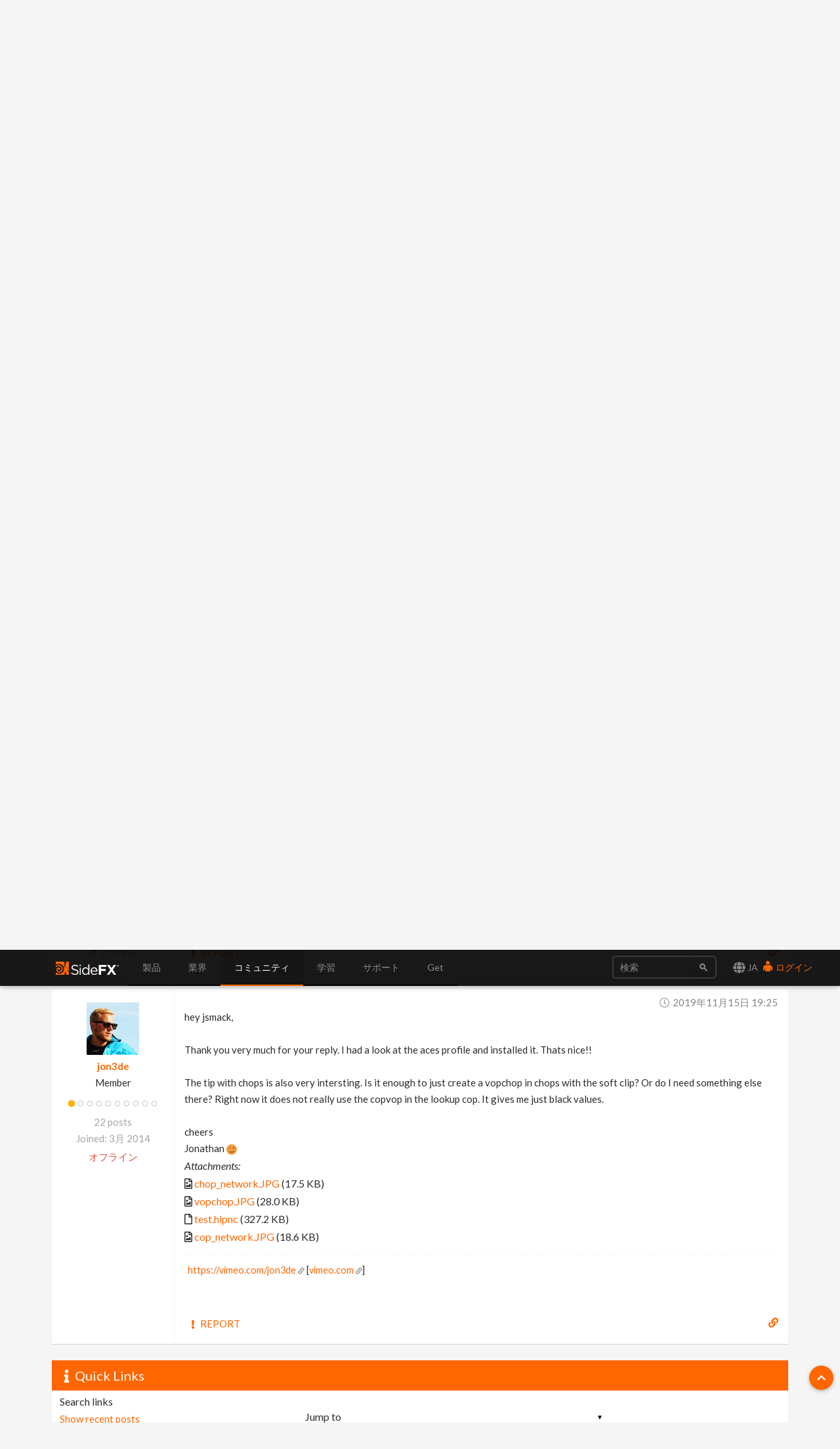

--- FILE ---
content_type: text/html; charset=utf-8
request_url: https://www.sidefx.com/ja/forum/topic/70356/?page=1
body_size: 12595
content:

<!doctype html>
<html lang="ja">


<head>

    
    <script nonce="H6npAbv4FNry/7/LJFArtg==">(function(w,d,s,l,i){w[l]=w[l]||[];w[l].push({'gtm.start':
    new Date().getTime(),event:'gtm.js'});var f=d.getElementsByTagName(s)[0],
    j=d.createElement(s),dl=l!='dataLayer'?'&l='+l:'';j.async=true;j.src=
    'https://www.googletagmanager.com/gtm.js?id='+i+dl;var n=d.querySelector('[nonce]');
    n&&j.setAttribute('nonce',n.nonce||n.getAttribute('nonce'));f.parentNode.insertBefore(j,f);
    })(window,document,'script','dataLayer','GTM-5TNSHCK');</script>
    

<meta http-equiv="Content-type" content="text/html; charset=utf-8">
<meta http-equiv="X-UA-Compatible" content="IE=edge">
<meta name="viewport" content="width=device-width, initial-scale=1.0">
<meta name="keywords" content="">
<meta name="description" property="og:description" content="">
<meta name="google-site-verification" content="CpSfgl412XOtwVzYMOp3ZfFPcZ6B7tp2zVo-bFP5W34" />
<title>render view with logarithmic compression | Forums | SideFX</title>
<meta property="og:image" content="https://static.sidefx.com/images/apple-touch-icon.png">
<link rel="icon" href="https://static.sidefx.com/images/favicon.svg" type="image/svg+xml">
<link rel="icon" href="https://static.sidefx.com/images/favicon.ico" type="image/x-icon">
<link rel="apple-touch-icon" sizes="180x180" href="https://static.sidefx.com/images/apple-touch-icon.png">
<link rel="icon" sizes="180x180" href="https://static.sidefx.com/images/apple-touch-icon.png">
<link rel="mask-icon" href="https://static.sidefx.com/images/safari-pinned-tab.svg" color="#ff6600">


<script src="https://static.sidefx.com/js/jquery-1.12.0.min.js"></script>

<link href="https://static.sidefx.com/bundles/common-8c68756d2d4b9a553667.min.css" rel="stylesheet" />



<link rel="stylesheet" href="https://static.sidefx.com/cartridge/css/cartridge.css">




    
    <link type="text/css" rel="stylesheet" href="https://static.sidefx.com/djangobb_forum/css/pygments.css" />
    <link type="text/css" rel="stylesheet" href="https://static.sidefx.com/css/materialize.min.css" />

    

<link rel="stylesheet" type="text/css" href="https://static.sidefx.com/css/slick-slider.css"/>


<script src="https://static.sidefx.com/bundles/common-8c68756d2d4b9a553667.min.js" ></script>


<script src="https://static.sidefx.com/js/bootstrap.min.js"></script>
<script src="https://static.sidefx.com/js/flat-ui-pro.min.js"></script>

  
  <script src="https://static.sidefx.com/js/vue.min.js"></script>
  

 <script src="https://static.sidefx.com/js/keyboard-acc.min.js"></script>


    

    <script type="text/javascript" nonce="H6npAbv4FNry/7/LJFArtg==">
        var STATIC_URL = "https://static.sidefx.com/";
        var POST_PREVIEW_URL = "/ja/forum/preview/";
    </script>
    

    
    <script type="text/javascript" nonce="H6npAbv4FNry/7/LJFArtg==">
        var shiftWindow = function() { scrollBy(0, -75) };
        window.addEventListener("hashchange", shiftWindow);
        function load() { if (window.location.hash) shiftWindow(); }
    </script>

<script src="https://static.sidefx.com/js/slick.min.js"></script>


<!--[if lt IE 9]>
<script src="https://static.sidefx.com/js/html5shiv.js"></script>
<script src="https://static.sidefx.com/js/respond.min.js"></script>
<![endif]-->


    <link rel="alternate" type="application/atom+xml" href="/ja/forum/feeds/posts/" title="Latest posts on forum" />
    <link rel="alternate" type="application/atom+xml" href="/ja/forum/feeds/topics/" title="Latest topics on forum" />
    

</head>

<body id="forum-theme-default">


  
  <noscript><iframe src="https://www.googletagmanager.com/ns.html?id=GTM-5TNSHCK"
  height="0" width="0" style="display:none;visibility:hidden" title="Google Tag Manager"></iframe></noscript>
  


<nav class="navbar navbar-inverse navbar-fixed-top" aria-label="SideFX Menu">
    
    <noscript>
      <div class="offline-warning">
        <img alt="This website requires a browser with javascript activated. Please enable javascript before continuing." src="https://static.sidefx.com/images/noscript-warning.png" />
      </div>
    </noscript>

    
      
      <div id="sfx-login-dialog" class="collapse dialog dialog-default">
          
<div class="container">
  <form method="post" id="top-login-form" class="form-inline login-form" action="/ja/login/?next=/ja/forum/topic/70356/">
    <input type="hidden" name="csrfmiddlewaretoken" value="q1E9tXLgI9fm7yY62ShLe5YtjmpROhojLasvnoNUlGfQzVdjfs1ZR3WRnlbe8hkA">
    <div class="form-group form-group">
      <input type="text" name="username" class="form-control login-field" id="sfx-login-username" placeholder="ユーザーネーム">
      <label class="login-field-icon fui-user" for="sfx-login-username"></label>
    </div>
    <div class="form-group form-group">
      <input type="password" name="password" class="form-control login-field" id="sfx-login-password" placeholder="Password" maxlength="4096">
      <label class="login-field-icon fui-lock" for="sfx-login-password"></label>
    </div>
    <input type="hidden" name="next" value="/ja/forum/topic/70356/" />
    <input class="btn btn-primary-outline btn-wide" type="submit" value="ログイン" />
  </form>
  <div class="other">
    <small>
      <span >Forgot your password? &nbsp;&nbsp;<a href="/ja/password/reset/">Click here</a></span> &nbsp;&nbsp;•&nbsp;&nbsp;
      <span >No account yet? &nbsp;&nbsp;<a href="/ja/register/" class="register">Please Register</a></span> &nbsp;&nbsp;
      
        •&nbsp;&nbsp;
        <span >Or login using &nbsp;
            <a class="social-auth" href="/ja/login/google-oauth2/?next=/ja/forum/topic/70356/"><img src="https://static.sidefx.com/images/accounts/login/ico_google.svg"></a>
            <a class="social-auth" href="/ja/login/live/?next=/ja/forum/topic/70356/"><img src="https://static.sidefx.com/images/accounts/login/ico_microsoft.png"></a>
            <a class="social-auth" href="/ja/login/yahoo-oauth2/?next=/ja/forum/topic/70356/"><img src="https://static.sidefx.com/images/accounts/login/ico_yahoo.png"></a>
        </span>
      
    </small>
  </div>
</div>
      </div>
      <div id="sfx-login" class="navbar-text pull-right">
      <span id="language_selector" data-toggle="modal" data-target="#languageModal" tabindex="4"><i class="fa fa-lg fa-globe" aria-hidden="true"></i> JA</span>
        <a class="text" href="#sfx-login-dialog" data-toggle="collapse" tabindex="5"><i class="fui-user"></i> ログイン</a>
      </div>
      
      

    <button type="button" class="navbar-toggle pull-left collapsed" data-toggle="collapse" data-target="#js-bootstrap-collapse">
      <span class="sr-only">Toggle Navigation</span>
      <span class="icon-bar top-bar"></span>
      <span class="icon-bar middle-bar"></span>
      <span class="icon-bar bottom-bar"></span>
    </button>

    <div class="container">
    <div class="navbar-header">
      
      <a class="navbar-left" href="/ja/" tabindex="1"><img src="https://static.sidefx.com/images/ui/sfx_logo.svg" alt="SideFX Homepage"></a>
      
    </div>

    <div class="navbar-collapse collapse" id="js-bootstrap-collapse">
      

<form class="navbar-form navbar-right" action="/ja/search/" name="searchform" id="search" role="search">
<div class="form-group">
    <div class="input-group">
        <input class="form-control" name="q" id="navbar_search_input" type="search" placeholder="検索">
        <span class="input-group-btn">
            <button type="submit" class="btn"><span class="fui-search"></span></button>
        </span>
    </div>
</div>
</form>
      
        
<ul id="acc-menubar"class="nav navbar-nav" role="menubar"><li id="top_menu_143" class="dropdown" role="none"><a role="menuitem" tabindex="3" aria-haspopup="true" aria-expanded="false"
        
        class="dropdown-toggle disabled" data-toggle="dropdown"
        >
            製品
        </a><ul class="dropdown-menu" role="menubar"><li id="top_menu_3633" class="dropdown dropdown-hover" role="none"><a role="menuitem" tabindex="-1"
        
        class="sub_active" data-toggle="dropdown" aria-haspopup="true" aria-expanded="false"
        >新機能</a><ul class="submenu" role="menu"><li id="top_menu_3633" role="none"><a role="menuitem" href="/ja/products/whats-new-in-h21/" tabindex="-1" aria-haspopup="true" aria-expanded="false">
        概要
    </a><li id="top_menu_3636"><a role="menuitem" href="/ja/products/whats-new-in-h21/animation/">アニメーション</a></li><li id="top_menu_3637"><a role="menuitem" href="/ja/products/whats-new-in-h21/rigging/">リギング</a></li><li id="top_menu_3642"><a role="menuitem" href="/ja/products/whats-new-in-h21/cfx/">CFX</a></li><li id="top_menu_3638"><a role="menuitem" href="/ja/products/whats-new-in-h21/vfx/">VFX</a></li><li id="top_menu_3639"><a role="menuitem" href="/ja/products/whats-new-in-h21/lookdev/">ルックデブ</a></li><li id="top_menu_3640"><a role="menuitem" href="/ja/products/whats-new-in-h21/copernicus/">Copernicus</a></li><li id="top_menu_3641"><a role="menuitem" href="/ja/products/whats-new-in-h21/terrain-modeling/">Terrain &amp; Modeling</a></li></ul></li><li id="top_menu_3576" class="dropdown dropdown-hover" role="none"><a role="menuitem" tabindex="-1"
        
        class="sub_active" data-toggle="dropdown" aria-haspopup="true" aria-expanded="false"
        >Houdini</a><ul class="submenu" role="menu"><li id="top_menu_3576" role="none"><a role="menuitem" href="/ja/products/houdini/" tabindex="-1" aria-haspopup="true" aria-expanded="false">
        概要
    </a><li id="top_menu_3577"><a role="menuitem" href="/ja/products/houdini/vfx/">VFX</a></li><li id="top_menu_3578"><a role="menuitem" href="/ja/products/houdini/world-building/">ワールド構築</a></li><li id="top_menu_3579"><a role="menuitem" href="/ja/products/houdini/lookdev/">ルックデブ</a></li><li id="top_menu_3580"><a role="menuitem" href="/ja/products/houdini/characters/">キャラクタ</a></li><li id="top_menu_3581"><a role="menuitem" href="/ja/products/houdini/modeling/">モデリング</a></li><li id="top_menu_3582"><a role="menuitem" href="/ja/products/houdini/pipeline-ai/">パイプライン と AI</a></li></ul></li><li id="top_menu_1884" class="dropdown dropdown-hover" role="none"><a role="menuitem" tabindex="-1"
        
        class="sub_active" data-toggle="dropdown" aria-haspopup="true" aria-expanded="false"
        >Houdini Engine</a><ul class="submenu" role="menu"><li id="top_menu_1884" role="none"><a role="menuitem" href="/ja/products/houdini-engine/" tabindex="-1" aria-haspopup="true" aria-expanded="false">
        概要
    </a><li id="top_menu_1886"><a role="menuitem" href="/ja/products/houdini-engine/plug-ins/">Engine プラグイン</a></li><li id="top_menu_1887"><a role="menuitem" href="/ja/products/houdini-engine/batch/">バッチ処理</a></li></ul></li><li id="top_menu_3481" class="dropdown dropdown-hover" role="none"><a role="menuitem" tabindex="-1"
        
        class="sub_active" data-toggle="dropdown" aria-haspopup="true" aria-expanded="false"
        >Karma Renderer</a><ul class="submenu" role="menu"><li id="top_menu_3481" role="none"><a role="menuitem" href="/ja/products/karma/" tabindex="-1" aria-haspopup="true" aria-expanded="false">
        概要
    </a><li id="top_menu_3509"><a role="menuitem" href="/ja/products/karma/compare-karma/">Karma 機能比較</a></li></ul></li><li id="top_menu_3465" class="dropdown dropdown-hover" role="none"><a role="menuitem" tabindex="-1"
        
        href="/ja/products/compare/" role="menuitem"
        >製品比較</a></li><li id="top_menu_3612" class="dropdown dropdown-hover" role="none"><a role="menuitem" tabindex="-1"
        
        href="/ja/products/sidefx-labs/" role="menuitem"
        >SideFX Labs</a></li><li id="top_menu_3124" class="dropdown dropdown-hover" role="none"><a role="menuitem" tabindex="-1"
        
        href="/ja/products/partners/" role="menuitem"
        >Partners</a></li></ul></li><li id="top_menu_1186" class="dropdown" role="none"><a role="menuitem" tabindex="3" aria-haspopup="true" aria-expanded="false"
        
        class="dropdown-toggle disabled" data-toggle="dropdown"
        >
            業界
        </a><ul class="dropdown-menu" role="menubar"><li id="top_menu_1839" class="dropdown dropdown-hover" role="none"><a role="menuitem" tabindex="-1"
        
        href="/ja/industries/filmtv/" role="menuitem"
        >Film &amp; TV</a></li><li id="top_menu_1853" class="dropdown dropdown-hover" role="none"><a role="menuitem" tabindex="-1"
        
        href="/ja/industries/games/" role="menuitem"
        >ゲーム開発</a></li><li id="top_menu_1854" class="dropdown dropdown-hover" role="none"><a role="menuitem" tabindex="-1"
        
        href="/ja/industries/motion-graphics/" role="menuitem"
        >モーショングラフィクス</a></li><li id="top_menu_1855" class="dropdown dropdown-hover" role="none"><a role="menuitem" tabindex="-1"
        
        href="/ja/industries/virtual-reality/" role="menuitem"
        >Virtual Reality</a></li><li id="top_menu_3563" class="dropdown dropdown-hover" role="none"><a role="menuitem" tabindex="-1"
        
        href="/ja/industries/synthetic-data/" role="menuitem"
        >AI/ML 向けデータ合成</a></li></ul></li><li id="top_menu_2" class="dropdown" role="none"><a role="menuitem" tabindex="3" aria-haspopup="true" aria-expanded="false"
        
        class="dropdown-toggle disabled" data-toggle="dropdown"
        >
            コミュニティ
        </a><ul class="dropdown-menu" role="menubar"><li id="top_menu_1008" class="dropdown dropdown-hover" role="none"><a role="menuitem" tabindex="-1"
        
        href="/ja/forum/" role="menuitem"
        >フォーラム</a></li><li id="top_menu_1018" class="dropdown dropdown-hover" role="none"><a role="menuitem" tabindex="-1"
        
        class="sub_active" data-toggle="dropdown" aria-haspopup="true" aria-expanded="false"
        >ニュース</a><ul class="submenu" role="menu"><li id="top_menu_1018" role="none"><a role="menuitem" href="/ja/community/" tabindex="-1" aria-haspopup="true" aria-expanded="false">
        概要
    </a><li id="top_menu_1377"><a role="menuitem" href="/ja/community/section/stories/">カスタマ ストーリー</a></li><li id="top_menu_2652"><a role="menuitem" href="/ja/community/section/event/">Houdini HIVE Events</a></li><li id="top_menu_3106"><a role="menuitem" href="/ja/community/section/contest/">Contests &amp; Jams</a></li></ul></li><li id="top_menu_1007" class="dropdown dropdown-hover" role="none"><a role="menuitem" tabindex="-1"
        
        href="/ja/gallery/" role="menuitem"
        >Gallery</a></li><li id="top_menu_1233" class="dropdown dropdown-hover" role="none"><a role="menuitem" tabindex="-1"
        
        href="/ja/events/calendar/" role="menuitem"
        >イベントカレンダー</a></li><li id="top_menu_1314" class="dropdown dropdown-hover" role="none"><a role="menuitem" tabindex="-1"
        
        href="/user-groups/" role="menuitem"
        >User Groups</a></li><li id="top_menu_3456" class="dropdown dropdown-hover" role="none"><a role="menuitem" tabindex="-1"
        
        href="/ja/profile/directory/" role="menuitem"
        >Artist Directory</a></li><li id="top_menu_3575" class="dropdown dropdown-hover" role="none"><a role="menuitem" tabindex="-1"
        
        href="https://sidefxhoudini.myshopify.com/" role="menuitem"
        >Houdini Merch Store</a></li></ul></li><li id="top_menu_231" class="dropdown" role="none"><a role="menuitem" tabindex="3" aria-haspopup="true" aria-expanded="false"
        
        class="dropdown-toggle disabled" data-toggle="dropdown"
        >
            学習
        </a><ul class="dropdown-menu" role="menubar"><li id="top_menu_3441" class="dropdown dropdown-hover" role="none"><a role="menuitem" tabindex="-1"
        
        href="/ja/learn-main-menu/start-here/" role="menuitem"
        >Start Here</a></li><li id="top_menu_1037" class="dropdown dropdown-hover" role="none"><a role="menuitem" tabindex="-1"
        
        href="/ja/tutorials/" role="menuitem"
        >チュートリアル</a></li><li id="top_menu_1817" class="dropdown dropdown-hover" role="none"><a role="menuitem" tabindex="-1"
        
        href="/ja/learn/" role="menuitem"
        >ラーニングパス</a></li><li id="top_menu_2450" class="dropdown dropdown-hover" role="none"><a role="menuitem" tabindex="-1"
        
        href="/ja/contentlibrary/" role="menuitem"
        >コンテンツライブラリ</a></li><li id="top_menu_1375" class="dropdown dropdown-hover" role="none"><a role="menuitem" tabindex="-1"
        
        href="/ja/learn/talks/" role="menuitem"
        >Houdini 講演</a></li><li id="top_menu_3407" class="dropdown dropdown-hover" role="none"><a role="menuitem" tabindex="-1"
        
        href="/ja/learn/mylearning/" role="menuitem"
        >My Learning</a></li><li id="top_menu_3392" class="dropdown dropdown-hover" role="none"><a role="menuitem" tabindex="-1"
        
        href="/ja/learn-main-menu/tech-demos/" role="menuitem"
        >Tech Demos</a></li><li id="top_menu_2102" class="dropdown dropdown-hover" role="none"><a role="menuitem" tabindex="-1"
        
        class="sub_active" data-toggle="dropdown" aria-haspopup="true" aria-expanded="false"
        >教育プログラム</a><ul class="submenu" role="menu"><li id="top_menu_2102" role="none"><a role="menuitem" href="/ja/education/education-programs/" tabindex="-1" aria-haspopup="true" aria-expanded="false">
        概要
    </a><li id="top_menu_2104"><a role="menuitem" href="/ja/education/education-programs/students/">学生</a></li><li id="top_menu_2105"><a role="menuitem" href="/ja/education/education-programs/instructors/">講師</a></li><li id="top_menu_2106"><a role="menuitem" href="/ja/education/education-programs/administrators/">管理者</a></li><li id="top_menu_3554"><a role="menuitem" href="/ja/schools/">List of Schools</a></li><li id="top_menu_3537"><a role="menuitem" href="/ja/education/education-programs/resources/">学習リソース</a></li></ul></li></ul></li><li id="top_menu_118" class="dropdown" role="none"><a role="menuitem" tabindex="3" aria-haspopup="true" aria-expanded="false"
        
        class="dropdown-toggle disabled" data-toggle="dropdown"
        >
            サポート
        </a><ul class="dropdown-menu" role="menubar"><li id="top_menu_3553" class="dropdown dropdown-hover" role="none"><a role="menuitem" tabindex="-1"
        
        href="/ja/support-programs/" role="menuitem"
        >カスタマーサポート</a></li><li id="top_menu_3569" class="dropdown dropdown-hover" role="none"><a role="menuitem" tabindex="-1"
        
        class="sub_active" data-toggle="dropdown" aria-haspopup="true" aria-expanded="false"
        >ライセンス</a><ul class="submenu" role="menu"><li id="top_menu_3569" role="none"><a role="menuitem" href="/ja/Support/licensing/" tabindex="-1" aria-haspopup="true" aria-expanded="false">
        概要
    </a><li id="top_menu_3573"><a role="menuitem" href="/ja/Support/licensing/commercial/">商用版製品</a></li><li id="top_menu_3572"><a role="menuitem" href="/ja/Support/licensing/indie/">Indie</a></li><li id="top_menu_3574"><a role="menuitem" href="/ja/Support/licensing/education/">EDUCATION 製品</a></li></ul></li><li id="top_menu_1004" class="dropdown dropdown-hover" role="none"><a role="menuitem" tabindex="-1"
        
        href="/ja/faq/" role="menuitem"
        >ヘルプデスク FAQ</a></li><li id="top_menu_3654" class="dropdown dropdown-hover" role="none"><a role="menuitem" tabindex="-1"
        
        href="/ja/Support/system-requirements/" role="menuitem"
        >H21 System Requirements</a></li><li id="top_menu_1006" class="dropdown dropdown-hover" role="none"><a role="menuitem" tabindex="-1"
        
        href="/ja/docs/" role="menuitem"
        >ドキュメント</a></li><li id="top_menu_1005" class="dropdown dropdown-hover" role="none"><a role="menuitem" tabindex="-1"
        
        href="/ja/changelog/" role="menuitem"
        >Changelog / Journal</a></li><li id="top_menu_491" class="dropdown dropdown-hover" role="none"><a role="menuitem" tabindex="-1"
        
        href="/ja/bugs/submit/" role="menuitem"
        >Report a Bug/RFE</a></li></ul></li><li id="top_menu_168" class="dropdown" role="none"><a role="menuitem" tabindex="3" aria-haspopup="true" aria-expanded="false"
        
        class="dropdown-toggle disabled" data-toggle="dropdown"
        >
            Get
        </a><ul class="dropdown-menu" role="menubar"><li id="top_menu_3551" class="dropdown dropdown-hover" role="none"><a role="menuitem" tabindex="-1"
        
        href="/ja/get/try-houdini/" role="menuitem"
        >Try</a></li><li id="top_menu_557" class="dropdown dropdown-hover" role="none"><a role="menuitem" tabindex="-1"
        
        href="/ja/buy/" role="menuitem"
        >購入</a></li><li id="top_menu_3352" class="dropdown dropdown-hover" role="none"><a role="menuitem" tabindex="-1"
        
        href="/ja/download/" role="menuitem"
        >ダウンロード</a></li><li id="top_menu_1638" class="dropdown dropdown-hover" role="none"><a role="menuitem" tabindex="-1"
        
        href="/ja/contact/" role="menuitem"
        >お問い合わせ</a></li></ul></li></ul>
      
    </div>

    </div>
</nav>





<div id="flex-main-content" class="">
 
    
      <div class="banner-pusher">&nbsp;</div>
    
    <div class="container">

        

        

    </div>

    <div class="container main-container">
        
    <a class="btn-floating ui-btn-top-hide"><i class="fa fa-chevron-up" aria-hidden="true"></i></a>

    

    <main id="content-main-wrapper">
      <div class="">
        <div id="content-main-inner" class="row">
          <div id="content-main" class="col s12 m12 l12 forum forum-posts">
            
                <div class="row">

                    <form id="general_search" class="col s12 m12 l6 offset-l6" action="/forum/search" method="get">

                        <input type="hidden" name="action" value="search">
                        <input type="hidden" name="search_in" value="all">
                        <input type="hidden" name="sort_by" value="0">
                        <input type="hidden" name="sort_dir" value="DESC">
                        <input type="hidden" name="forum" value="0">
                        <input type="hidden" name="show_as" value="topics">
                            
                            <div class="input-field top-search-bar">
                                <input id="id_keywords" name="keywords" type="text" class="validate"></input>
                                <a class="secondary-content" href="/forum/search" ><i class="fas fa-cog"></i> Advanced Search</a>                                
                                <label for="id_keywords"><i class="fa fa-search prefix"></i>&nbsp;</label>
                            </div>
                            

                    </form>
                </div>
            
            
    <div class="content-container no-padding">
        <div class="breadcrumbs count-4">
            <a href="/ja/"><i class="fa fa-fw fa-home"></i></a>
            <a href="/ja/forum/">Forums</a>
            <a href="/ja/forum/4/">Technical Discussion</a>
            <a href="/ja/forum/topic/70356/">render view with logarithmic compression</a>
        </div>
    </div>


            
            
            

    
    
    <div class="forum-head">
        <h3 class="forum-head-title">
            render view with logarithmic compression
        </h3>
        <span class="small">&nbsp;&nbsp;
            <i class="fa fa-eye" title="Views"></i> 3445 &nbsp;
            <i class="fa fa-comment" title="Replies"></i> 2 &nbsp;
            <i class="fa fa-users" title="Subscribers"></i> 1
        </span>
        
    </div>

	

    
    
    <div class="topic_slider">
        
        <div>
            <a href="/ja/forum/post/298781/">
            
                <img data-lazy="https://media.sidefx.com/cache/1f/4a/1f4a8e40dbb649825e245922b987a274.jpg"/>
            
            </a>
        </div>
        
        <div>
            <a href="/ja/forum/post/298849/">
            
                <img data-lazy="https://media.sidefx.com/cache/f6/d3/f6d3066d0e3ed6f1e816a29fae7600aa.jpg"/>
            
            </a>
        </div>
        
        <div>
            <a href="/ja/forum/post/298849/">
            
                <img data-lazy="https://media.sidefx.com/cache/6a/5d/6a5db23428a24c4a98068ee1e4ac71a2.jpg"/>
            
            </a>
        </div>
        
        <div>
            <a href="/ja/forum/post/298849/">
            
                <img data-lazy="https://media.sidefx.com/cache/1b/6b/1b6b67019f141ef87fa914a7e5c11a35.jpg"/>
            
            </a>
        </div>
        
    </div>
    
    

    






	
        <div class="content-container forum-post no-padding" id="post-298781">
            <div class="row row-no-marg">
                <div class="col s12 m3 l2 forum-user">
                	<dl>
						<dt class="forum-user-avatar">
                            <a href="/ja/profile/jon3de/">   
                                
                                <img src="https://media.sidefx.com/accounts/avatars/85764/resized/80/80/IMG_20141109_191011.png" alt="User Avatar" />
                                
                            </a>
                        </dt>
	                	<dt class="forum-user-link"><a href="/ja/profile/jon3de/" class="forum-username">jon3de</a></dt>
                        
							<dd class="forum-user-text">Member</dd>
						
						
							<dd class="forum-user-authority"><img src="https://static.sidefx.com/djangobb_forum/img/authority/vote1.png" alt="" /></dd>
						
                        
						
	                    <dd class="forum-user-posts"><span>22 posts</span></dd>
                        <dd class="forum-user-posts"><span>Joined: 3月 2014</span></dd>
						
						
	                    	<dd class="forum-user-status offline">オフライン</dd>
	                    
	                </dl>
                </div>
                <div class="col s12 m9 l10 forum-post-container">
                    <div class="forum-post-date"><i class="fal fa-fw fa-clock"></i>&nbsp;<time datetime="2019-11-15T06:24:10-05:00">2019年11月15日 6:24</time></div>
                    <div class="forum-post-body restyle-lists">
                        Hi,<br/><br/>I will cross post this topic also here to this forum maybe someone can help me. <br/><br/><a href="https://forums.odforce.net/topic/43598-render-view-with-logarithmic-compression-tone-mapped/?tab=comments#comment-206163" rel="nofollow noopener">https://forums.odforce.net/topic/43598-render-view-with-logarithmic-compression-tone-mapped/?tab=comments#comment-206163</a> [<a href="http://forums.odforce.net" rel="nofollow" rel="nofollow noopener">forums.odforce.net</a>]<br/><br/><br/>I try to find a way to display my renders with a logarithmic compression in the render view. Since mantra has no function to apply a color mapping directly to the image my idea was to do that with a LUT but it seems really hard to find a lut that is creating a &ldquo;simple&rdquo; logarithmic compression. <br/><br/>I tried to create a lut myself in cops with soft clip node which gives the desired results but unfortunately I can´t create luts from that vopcop filter. Only from color correction operators.<br/><br/>I would be grateful for some help. <br/><br/>cheers<br/>Jon
                    </div>
					
						<div class="forum-post-edited">Edited by jon3de - <span class="capitalize">2019年11月15日 06:25:07</span></div>
					
                    
                        
                            <p class="postedit forum-post-attachments"><em>Attachments: <br /></em>
                            
                            
                                <i class="far fa-file-image" aria-hidden="true"></i> <a href="/ja/forum/attachment/30add8ab3475f327412ec48d2b90b576f550c37c/">logarithmicCompress.JPG</a> (126.5 KB)<br/>
                            
                            
                            </p>
                        
                    
					
						
							<div class="forum-post-signature restyle-lists">
								<a href="https://vimeo.com/jon3de" rel="nofollow">https://vimeo.com/jon3de</a> [<a href="http://vimeo.com" rel="nofollow">vimeo.com</a>]
							</div>
						
					
                    <div class="forum-post-footer">
                        <div class="forum-post-reactions">
                        
                        
                        
                        
                        </div>
                        <div class="forum-post-action">
                        	
                            
                                <a href="/ja/forum/misc/?action=report&amp;post_id=298781" class="btn-flat forum-btn-report"><i class="fa fa-fw fa-sm fa-exclamation"></i><span class="hide-on-small-only">&nbsp;Report</span></a>
                            
                            
                            
                            
                        </div>
                    </div>
                    <a href="#post-298781" class="forum-post-link" data-tooltip="Link to this post"><i class="fa fa-link"></i></a>

                </div>
            </div>
        </div>
	
        <div class="content-container forum-post no-padding" id="post-298839">
            <div class="row row-no-marg">
                <div class="col s12 m3 l2 forum-user">
                	<dl>
						<dt class="forum-user-avatar">
                            <a href="/ja/profile/jsmack/">   
                                
                                <img src="https://media.sidefx.com/accounts/avatars/56134/resized/80/80/falling.png" alt="User Avatar" />
                                
                            </a>
                        </dt>
	                	<dt class="forum-user-link"><a href="/ja/profile/jsmack/" class="forum-username">jsmack</a></dt>
                        
							<dd class="forum-user-text">Member</dd>
						
						
							<dd class="forum-user-authority"><img src="https://static.sidefx.com/djangobb_forum/img/authority/vote10.png" alt="" /></dd>
						
                        
						
	                    <dd class="forum-user-posts"><span>8184 posts</span></dd>
                        <dd class="forum-user-posts"><span>Joined: 9月 2011</span></dd>
						
						
	                    	<dd class="forum-user-status offline">オフライン</dd>
	                    
	                </dl>
                </div>
                <div class="col s12 m9 l10 forum-post-container">
                    <div class="forum-post-date"><i class="fal fa-fw fa-clock"></i>&nbsp;<time datetime="2019-11-15T17:34:32-05:00">2019年11月15日 17:34</time></div>
                    <div class="forum-post-body restyle-lists">
                        You can&#39;t create a lut from vop cop, but you can from a chop.  What I&#39;ve done before is create the lookup using vopchop, and then reference the chop using a lookup cop.  Then you can save that as a lut.<br/><br/>You might want to look into the aces profile in the OCIO plugin.  That has a built in tone curve.
                    </div>
					
						<div class="forum-post-edited">Edited by jsmack - <span class="capitalize">2019年11月15日 17:36:41</span></div>
					
                    
                        
                    
					
						
					
                    <div class="forum-post-footer">
                        <div class="forum-post-reactions">
                        
                        
                            
                            <button data-post="298839" data-emoji="thumbs-up" class="chip thumbs-up " data-tooltip="jon3de reacted with thumbs-up emoji"><span class="emoji emoji-thumbs-up"></span><span class="value">1</span></button>
                            
                        
                        
                        
                        </div>
                        <div class="forum-post-action">
                        	
                            
                                <a href="/ja/forum/misc/?action=report&amp;post_id=298839" class="btn-flat forum-btn-report"><i class="fa fa-fw fa-sm fa-exclamation"></i><span class="hide-on-small-only">&nbsp;Report</span></a>
                            
                            
                            
                            
                        </div>
                    </div>
                    <a href="#post-298839" class="forum-post-link" data-tooltip="Link to this post"><i class="fa fa-link"></i></a>

                </div>
            </div>
        </div>
	
        <div class="content-container forum-post no-padding" id="post-298849">
            <div class="row row-no-marg">
                <div class="col s12 m3 l2 forum-user">
                	<dl>
						<dt class="forum-user-avatar">
                            <a href="/ja/profile/jon3de/">   
                                
                                <img src="https://media.sidefx.com/accounts/avatars/85764/resized/80/80/IMG_20141109_191011.png" alt="User Avatar" />
                                
                            </a>
                        </dt>
	                	<dt class="forum-user-link"><a href="/ja/profile/jon3de/" class="forum-username">jon3de</a></dt>
                        
							<dd class="forum-user-text">Member</dd>
						
						
							<dd class="forum-user-authority"><img src="https://static.sidefx.com/djangobb_forum/img/authority/vote1.png" alt="" /></dd>
						
                        
						
	                    <dd class="forum-user-posts"><span>22 posts</span></dd>
                        <dd class="forum-user-posts"><span>Joined: 3月 2014</span></dd>
						
						
	                    	<dd class="forum-user-status offline">オフライン</dd>
	                    
	                </dl>
                </div>
                <div class="col s12 m9 l10 forum-post-container">
                    <div class="forum-post-date"><i class="fal fa-fw fa-clock"></i>&nbsp;<time datetime="2019-11-15T19:25:19-05:00">2019年11月15日 19:25</time></div>
                    <div class="forum-post-body restyle-lists">
                        hey jsmack,<br/><br/>Thank you very much for your reply. I had a look at the aces profile and installed it. Thats nice!!<br/><br/>The tip with chops is also very intersting. Is it enough to just create a vopchop in chops with the soft clip? Or do I need something else there? Right now it does not really use the copvop in the lookup cop. It gives me just black values. <br/><br/>cheers<br/>Jonathan <img src="/static/djangobb_forum/img/smilies/wink.png" />
                    </div>
					
                    
                        
                            <p class="postedit forum-post-attachments"><em>Attachments: <br /></em>
                            
                            
                                <i class="far fa-file-image" aria-hidden="true"></i> <a href="/ja/forum/attachment/1aaec1c50b8a02e0e39644e3ac29b79975b23475/">chop_network.JPG</a> (17.5 KB)<br/>
                            
                            
                            
                                <i class="far fa-file-image" aria-hidden="true"></i> <a href="/ja/forum/attachment/6502530944cd7a5007883d9efed5e3df0b7dc737/">vopchop.JPG</a> (28.0 KB)<br/>
                            
                            
                            
                                <i class="far fa-file" aria-hidden="true"></i> <a href="/ja/forum/attachment/e37a97f8daab6a0b619c12394c7004ba84c399f8/">test.hipnc</a> (327.2 KB)<br/>
                            
                            
                            
                                <i class="far fa-file-image" aria-hidden="true"></i> <a href="/ja/forum/attachment/3d0a147b7762475e7ce605290ede04283d5b43fb/">cop_network.JPG</a> (18.6 KB)<br/>
                            
                            
                            </p>
                        
                    
					
						
							<div class="forum-post-signature restyle-lists">
								<a href="https://vimeo.com/jon3de" rel="nofollow">https://vimeo.com/jon3de</a> [<a href="http://vimeo.com" rel="nofollow">vimeo.com</a>]
							</div>
						
					
                    <div class="forum-post-footer">
                        <div class="forum-post-reactions">
                        
                        
                        
                        
                        </div>
                        <div class="forum-post-action">
                        	
                            
                                <a href="/ja/forum/misc/?action=report&amp;post_id=298849" class="btn-flat forum-btn-report"><i class="fa fa-fw fa-sm fa-exclamation"></i><span class="hide-on-small-only">&nbsp;Report</span></a>
                            
                            
                            
                            
                        </div>
                    </div>
                    <a href="#post-298849" class="forum-post-link" data-tooltip="Link to this post"><i class="fa fa-link"></i></a>

                </div>
            </div>
        </div>
	

	






	


    

    
        <div class="content-container no-padding">
            <ul class="forum-header">
                <li>
                    <dl>
                        <dt class="forum-stats-title"><i class="fa fa-fw fa-info"></i>Quick Links</dt>
                    </dl>
                </li>
            </ul>
            <div class="row row-no-marg">
                <div class="col s12 m12 l4">
                    <dl id="searchlinks" class="conl">
                        <dt><h6>Search links</h6></dt>
                        <dd><a href="/ja/forum/search/?action=show_24h">Show recent posts</a></dd>
                        <dd><a href="/ja/forum/search/?action=show_unanswered">Show unanswered posts</a></dd>
                        
                    </dl>
                </div>
                <div class="col s12 m12 l3">
                    
	

                </div>
                <div class="col s12 m12 l5">
                    
                    <form method="GET" class="forum-jumpto-select" action="/ja/forum/">
                        <div class="input-field">
                            <select id="forum_id" onchange="window.location=('/ja/forum/'+this.options[this.selectedIndex].value)">
                                <option value="" disabled selected>Jump to</option>
                                
                                    <optgroup label="Houdini">
                                        
                                            <option value="70">News</option>
                                        
                                            <option value="26">Houdini Indie and Apprentice</option>
                                        
                                            <option value="3">Houdini Lounge</option>
                                        
                                            <option value="4">Technical Discussion</option>
                                        
                                            <option value="28">Work in Progress</option>
                                        
                                            <option value="10">Houdini Learning Materials</option>
                                        
                                            <option value="72">BYOC + Illume</option>
                                        
                                            <option value="68">Houdini for Realtime</option>
                                        
                                            <option value="82">Solaris and Karma</option>
                                        
                                            <option value="104">Rigging</option>
                                        
                                            <option value="105">Animation</option>
                                        
                                            <option value="77">PDG/TOPs</option>
                                        
                                            <option value="114">Copernicus</option>
                                        
                                            <option value="9">The Orbolt Smart 3D Asset Store</option>
                                        
                                            <option value="60">Houdini Jobs</option>
                                        
                                            <option value="71">日本語フォーラム</option>
                                        
                                            <option value="81">Licensing</option>
                                        
                                    </optgroup>
                                
                                    <optgroup label="Houdini Engine">
                                        
                                            <option value="40">Houdini Engine API</option>
                                        
                                            <option value="51">Houdini Engine for Unreal</option>
                                        
                                            <option value="50">Houdini Engine for Unity</option>
                                        
                                            <option value="46">Houdini Engine for Maya</option>
                                        
                                            <option value="74">Houdini Engine for 3ds Max</option>
                                        
                                    </optgroup>
                                
                                    <optgroup label="Private">
                                        
                                    </optgroup>
                                
                                    <optgroup label="Contests">
                                        
                                            <option value="112">2025 Game Art Challenge</option>
                                        
                                            <option value="115">How to Houdini Tutorial Contest</option>
                                        
                                            <option value="111">Mardini 2025</option>
                                        
                                            <option value="103">Mardini 2023</option>
                                        
                                            <option value="106">H20 Tech Art Challenge</option>
                                        
                                            <option value="108">Mardini 2024</option>
                                        
                                            <option value="102">SideFX Labs Tech Art Challenge 2022</option>
                                        
                                            <option value="94">MARDINI Daily Art Challenge 2022</option>
                                        
                                            <option value="90">SideFX Labs Tech Art Challenge 2021</option>
                                        
                                            <option value="89">MARDINI Daily Challenge 2021</option>
                                        
                                            <option value="87">Nodevember 2020</option>
                                        
                                            <option value="86">HOULY Daily Challenge</option>
                                        
                                    </optgroup>
                                
                                    <optgroup label="3rd Party Software and Tools">
                                        
                                            <option value="80">3rd Party</option>
                                        
                                            <option value="44">SI Users</option>
                                        
                                    </optgroup>
                                
                            </select>
                        </div>
                    </form>
                    
                </div>
            </div>
        </div>
    


          </div>
        </div>
      </div>
    </main>


    </div>



  
</div>

  


  

<footer class="bottom-menu bottom-menu-inverse is-section">

<div class="container">
    <div class="row">
        
          

<div class="col-md-2 col-sm-2"><h5 class="title">製品 <i class="visible-xs pull-right fui-plus"></i></h5><ul class="hidden-xs bottom-menu-list"><li><a href="/ja/products/houdini/">Houdini</a></li><li><a href="/ja/products/houdini-engine/">Houdini Engine</a></li><li><a href="/ja/products/karma/">Karma Renderer</a></li></ul></div><div class="col-md-2 col-sm-2"><h5 class="title">学習 <i class="visible-xs pull-right fui-plus"></i></h5><ul class="hidden-xs bottom-menu-list"><li><a href="/ja/tutorials/">チュートリアル</a></li><li><a href="/ja/learn/">ラーニングパス</a></li><li><a href="/ja/learn/talks/">Houdini 講演</a></li><li><a href="/ja/education/education-programs/">教育プログラム</a></li></ul></div><div class="col-md-2 col-sm-2"><h5 class="title">サポート <i class="visible-xs pull-right fui-plus"></i></h5><ul class="hidden-xs bottom-menu-list"><li><a href="/ja/support-programs/">カスタマーサポート</a></li><li><a href="/ja/faq/">ヘルプデスク FAQ</a></li><li><a href="/ja/Support/system-requirements/">H21 System Requirements</a></li><li><a href="/ja/docs/">ドキュメント</a></li><li><a href="/ja/bugs/submit/">Report a Bug/RFE</a></li></ul></div><div class="col-md-2 col-sm-2"><h5 class="title">LEGAL <i class="visible-xs pull-right fui-plus"></i></h5><ul class="hidden-xs bottom-menu-list"><li><a href="/ja/legal/terms-and-conditions/">Terms of Use (英語)</a></li><li><a href="/ja/legal/privacy-policy/">Privacy Policy (英語)</a></li><li><a href="/ja/legal/license-agreement/">License Agreement (英語)</a></li><li><a href="/ja/legal/accessibility/">Accessibility (英語)</a></li><li><a href="/ja/responsible-disclosure-program/">Responsible Disclosure Program</a></li></ul></div><div class="col-md-2 col-sm-2"><h5 class="title">COMPANY <i class="visible-xs pull-right fui-plus"></i></h5><ul class="hidden-xs bottom-menu-list"><li><a href="/ja/company/about-sidefx/">SideFX社について</a></li><li><a href="/ja/company/careers/">Careers</a></li><li><a href="/ja/company/press/">Press</a></li><li><a href="https://sidefxhoudini.myshopify.com/">Houdini Merch Store</a></li><li><a href="/ja/company/internships/">Internships</a></li><li><a href="/ja/company/contact-us/">お問い合わせ</a></li></ul></div>
        
    </div>
</div>

<div class="footnote row">
      <span class="copyright col-md-6">Copyright © SideFX 2026. All Rights Reserved.</span>
      
      <ul class="bottom-menu-iconic-list col-md-6 text-right">
          <li><a href="https://www.facebook.com/Houdini3D/" aria-label="SideFX on Facebook"><i aria-hidden="true" role="presentation" class="fab fa-facebook fa-lg"></i></a></li>
          <li><a href="https://twitter.com/sidefx" aria-label="SideFX on Twitter"><i aria-hidden="true" role="presentation" class="fab fa-x-twitter fa-lg"></i></a></li>
          <li><a href="https://www.instagram.com/sidefxhoudini/" aria-label="SideFX on Instagram"><i aria-hidden="true" role="presentation" class="fab fa-instagram fa-lg"></i></a></li>
          <li><a href="https://bsky.app/profile/sidefx.bsky.social" aria-label="SideFX on Bluesky"><i aria-hidden="true" role="presentation" class="fab fa-bluesky fa-lg"></i></a></li>
          <li><a href="https://www.meetup.com/pro/houdini/" aria-label="SideFX Meetups"><i aria-hidden="true" role="presentation" class="fab fa-meetup fa-lg"></i></a></li>
          <li><a href="https://vimeo.com/goprocedural" aria-label="SideFX on Vimeo"><i aria-hidden="true" role="presentation" class="fab fa-vimeo fa-lg"></i></a></li>
          <li><a href="https://www.youtube.com/user/houdini3d" aria-label="SideFX on Youtube"><i aria-hidden="true" role="presentation" class="fab fa-youtube fa-lg"></i></a></li>
          <li><a href="https://www.linkedin.com/company/side-effects-software" aria-label="SideFX on Linkedin"><i aria-hidden="true" role="presentation" class="fab fa-linkedin fa-lg"></i></a></li>
      </ul>
      
</div>

</footer>













    <!-- Global site tag (gtag.js) - Google Analytics -->
    <script async src="https://www.googletagmanager.com/gtag/js?id=G-168H7NMCYC"></script>
    <script nonce="H6npAbv4FNry/7/LJFArtg==">
      window.dataLayer = window.dataLayer || [];
      function gtag(){dataLayer.push(arguments);}
      gtag('js', new Date());
      gtag('config', 'G-168H7NMCYC', {
        'custom_map': {'dimension1': 'Author'},
        
        'allow_google_signals': false,
        'allow_ad_personalization_signals': false,
      });
      
    </script>

    <!-- Vimeo Analytics -->
    <script type="text/javascript" defer="defer" src="https://extend.vimeocdn.com/ga/1723479.js"></script>
    <!-- End of Vimeo Analysitcs -->

    <!-- Facebook Pixel Code -->
    <script nonce="H6npAbv4FNry/7/LJFArtg==">
    !function(f,b,e,v,n,t,s){if(f.fbq)return;n=f.fbq=function(){n.callMethod?
    n.callMethod.apply(n,arguments):n.queue.push(arguments)};if(!f._fbq)f._fbq=n;
    n.push=n;n.loaded=!0;n.version='2.0';n.queue=[];t=b.createElement(e);t.async=!0;
    t.src=v;s=b.getElementsByTagName(e)[0];s.parentNode.insertBefore(t,s)}(window,
    document,'script','https://connect.facebook.net/en_US/fbevents.js');

    fbq('init', '364163793745190');
    fbq('track', "PageView");</script>
    <noscript><img height="1" width="1" style="display:none"
    src="https://www.facebook.com/tr?id=364163793745190&ev=PageView&noscript=1"
    /></noscript>
    <!-- End Facebook Pixel Code -->



<script type="text/javascript" nonce="H6npAbv4FNry/7/LJFArtg==">
  
  const csrftoken = 'q1E9tXLgI9fm7yY62ShLe5YtjmpROhojLasvnoNUlGfQzVdjfs1ZR3WRnlbe8hkA';
	// top menu highlight
    
    page_parent = 2;
    

    if (page_parent != null) {
        item = $('#top_menu_'+page_parent);
        item.addClass('active');
    }

    // jQuery plugin to prevent double submission of forms
    jQuery.fn.preventDoubleSubmission = function() {
      $(this).on('submit',function(e){
        var $form = $(this);
        if ($form.data('submitted') === true) {
          // Previously submitted - don't submit again
          e.preventDefault();
        } else {
          // Mark it so that the next submit can be ignored
          $form.data('submitted', true);
        }
      });
      // Keep chainability
      return this;
    };
</script>
<script type="text/javascript" nonce="H6npAbv4FNry/7/LJFArtg==">
$(function() {
    // Header: top menu highlight
    
      $('#top_menu_1008').addClass('active');
      
      page_parent = 2;
      $('#top_menu_2').addClass('active');
      
    

    // Footer
    $("footer .title").click(function(e) {
        if (!$(e.target).closest("ul").length) {
            $(this).next().toggleClass("hidden-xs")
        }
    })
    ////////
    // Flat-ui checkboxes
    $('[data-toggle="checkbox"]').radiocheck();
    $('[data-toggle="radio"]').radiocheck();
    // Flat-ui selects
    $(".select").select2();
    $('.select-search').select2({dropdownCssClass: 'show-select-search'});
    // Focus state for append/prepend inputs
    $('.input-group').on('focus', '.form-control', function () {
      $(this).closest('.input-group, .form-group').addClass('focus');
    }).on('blur', '.form-control', function () {
      $(this).closest('.input-group, .form-group').removeClass('focus');
    });
    // When removing uploaded file, check the deletion checkbox for
    // crispy-flat-ui/image-upload-field.html
    $('.clear-file').click(function() {
      delete_input_id = $(this).attr('data-delete-input-id');
      $('#'+delete_input_id).prop('checked', true);
    });
    $('.file-selector').change(function() {
      if ($(this).val() != ''){
        delete_input_id = $(this).attr('data-delete-input-id');
        $('#'+delete_input_id).prop('checked', false);
      }
    });
    /////////

    
});


  // Prevent double submit of login form
  $('#top-login-form').preventDoubleSubmission();

</script>

<script type="text/javascript" nonce="H6npAbv4FNry/7/LJFArtg==">
  var menubar = new Menubar(document.getElementById('acc-menubar'));
  menubar.init();

</script>


<script src="https://static.sidefx.com/djangobb_forum/js/materialize.min.js"></script>
<script src="https://static.sidefx.com/djangobb_forum/js/forum-main.js"></script>
<script src="https://static.sidefx.com/js/hover-v2.js"></script>
<script type="text/javascript" nonce="H6npAbv4FNry/7/LJFArtg==">
    $('.single-submit').preventDoubleSubmission();
</script>

<script type="text/html" id="attachment-template" nonce="H6npAbv4FNry/7/LJFArtg==">
<div id="item-__prefix__" class="row">
	<div class="file-field input-field col s12 m11">
		<div class="waves-effect waves-light btn">
	    	<span><i class="fa fa-upload" aria-hidden="true"></i></span>
	    	<input type="file" name="attachments-__prefix__-path" id="id_attachments-__prefix__-path">
	    </div>
	    <div class="file-path-wrapper">
	    	<input class="file-path validate" type="text" disabled>
	  	</div>
	</div>
	<div class="input-field col s12 m1 center-align">
        <input id="id_attachments-__prefix__-DELETE" name="attachments-__prefix__-DELETE" type="hidden"/>
        <label data-item="item-__prefix__" class="js-attachment-delete" for="id_attachments-__prefix__-DELETE"><i class="fa fa-lg fa-times" aria-hidden="true"></i></label>
        <div data-item="item-__prefix__" class="js-insert-attach-bbcode insert-attach-bbcode btn-flat btn-xs">insert</div>
    </div>
</div>
</script>
<script type="text/javascript" nonce="H6npAbv4FNry/7/LJFArtg==">
$(document).ready(function() {
	$('#btn-add-attachment').click(function(ev) {
	    ev.preventDefault();
	    var count = $('#attachments-form').children().length;
	    var tmplMarkup = $('#attachment-template').html();
	    var compiledTmpl = tmplMarkup.replace(/__prefix__/g, count);
	    $('span#attachments-form').append(compiledTmpl);

	    // update form count
	    $('#id_attachments-TOTAL_FORMS').attr('value', count+1);
	});


	function insertTextAtCursor(el, text) {
		var val = el.value, endIndex, range, doc = el.ownerDocument;
		if (typeof el.selectionStart == "number"
				&& typeof el.selectionEnd == "number") {
			endIndex = el.selectionEnd;
			el.value = val.slice(0, endIndex) + text + val.slice(endIndex);
			el.selectionStart = el.selectionEnd = endIndex + text.length;
		} else if (doc.selection != "undefined" && doc.selection.createRange) {
			el.focus();
			range = doc.selection.createRange();
			range.collapse(false);
			range.text = text;
			range.select();
		}
	}

	document.getElementById("id_body").ondrop = (evt) => {
		evt.preventDefault()

		const file = evt.dataTransfer.files[0];
		addImageAttachment(file)
	}

	document.getElementById("id_body").onpaste = (evt) => {
		const dT = evt.clipboardData || window.clipboardData;
		const file = dT.files[0];
		addImageAttachment(file)
	}

	function addImageAttachment(file) {
		// If the pasted data was not a file (e.g. a regular text paste), then
		// there is nothing that needs to be done for attaching images
		if (!file) {
			return;
		}

		// If user cancels the prompt, then nothing more needs to be done
		let filename = prompt('Paste image as attachment?', 'Enter a filename')
		if (filename === null) {
			return;
		}

		var testFilename = file.name
		fileExtensionArray = testFilename.split('.')

		let completeFilename;
		if (fileExtensionArray.length > 1) {
			// Use the same file extension from the original, if it exists
			var fileExtension = fileExtensionArray.pop()
			completeFilename = filename.split(' ').join('_') + '.' + fileExtension
		} else {
			completeFilename = filename
		}

		// Recreate the file, because file objects cannot be modified
		const renamedFile = new File([file], completeFilename, {
			type: file.type
		})
		const dataTransfer = new DataTransfer()
		dataTransfer.items.add(renamedFile)

		var count = $('#attachments-form').children().length;
		
		// If there is NO empty attachment form ready to accept our pasted asset 
		// (i.e. we already have one or more attachments pending upload), we 
		// create an additional form entry
		if (document.getElementById(`id_attachments-${count-1}-path`).files.length > 0) {
			var tmplMarkup = $('#attachment-template').html();
			var compiledTmpl = tmplMarkup.replace(/__prefix__/g, count);
			$('span#attachments-form').append(compiledTmpl);
			// Update form count
			$('#id_attachments-TOTAL_FORMS').attr('value', count+1);
			count += 1;
		}

		// Add the file directly to the relevant input
		var fileInputElementName = `id_attachments-${count-1}-path`
		document.getElementById(fileInputElementName).files = dataTransfer.files

		// Update the filename displayed to users
		var targetDiv = document.getElementById(`item-${count-1}`).getElementsByClassName("file-path")[0];
		targetDiv.value = renamedFile.name

		// Add [attach] tags to have images show up inline in text body
		var textObj = document.getElementById('id_body');
		insertTextAtCursor(textObj, '[attach]' + renamedFile.name + '[/attach]');

		// Open the attachment collapsible-header (if not already open) 
		// to show that a new image has been pasted and attached
		const attachmentHeader = document.getElementById("attachment-header")
		if (!(attachmentHeader.classList.contains('active'))) {
			attachmentHeader.click();
		}
	};

	$('body').on('click', ".js-insert-attach-bbcode", function() {
		var itemID = $(this).data('item')
		if ($('#' + itemID + ' .file-field .file-path').length > 0)
            var imgName = $('#' + itemID + ' .file-field .file-path').val(); //new file
        else
            var imgName = $('#' + itemID + ' .file-field a').text();
        paste("[attach]"+imgName+"[/attach]\n");
    });

	$('body').on('click', '.js-attachment-delete', function() {
		var itemID = $(this).data('item')
		$('#' + this.htmlFor).val('on')
		$('#' + itemID).hide()
	});
});
</script>
<script src="https://static.sidefx.com/js/slick.min.js"></script>
<script type="text/javascript" nonce="H6npAbv4FNry/7/LJFArtg==">

$('.topic_slider').slick({
  dots: true,
  infinite: false,
  speed: 300,
  slidesToShow: 12,
  slidesToScroll: 12,
  responsive: [
    {
      breakpoint: 1024,
      settings: {
        slidesToShow: 6,
        slidesToScroll: 6,
        infinite: true,
        dots: true
      }
    },
    {
      breakpoint: 600,
      settings: {
        slidesToShow: 6,
        slidesToScroll: 6
      }
    },
    {
      breakpoint: 480,
      settings: {
        slidesToShow: 2,
        slidesToScroll: 2
      }
    }
  ]
});

$.fn.exists = function () {
    return this.length !== 0;
}


</script>






<script type="text/javascript" nonce="H6npAbv4FNry/7/LJFArtg==">
$(document).ready(function(){$('#language_selector_form').change(function(){this.submit();});$('#language_selector_form .modal-footer').hide();});
</script>
<!-- Modal -->
<div class="modal fade" id="languageModal" tabindex="-1" role="dialog" aria-labelledby="myModalLabel" aria-hidden="true">
  <div class="modal-dialog">
    <div class="modal-content">
      <div class="modal-header">
        <button type="button" class="close fui-cross" data-dismiss="modal" aria-hidden="true"></button>
        <h4 class="modal-title" id="myModalLabel">使用言語</h4>
      </div>

      <form action="/i18n/" method="post" id="language_selector_form">
        <div class="modal-body">
            <input type="hidden" name="csrfmiddlewaretoken" value="q1E9tXLgI9fm7yY62ShLe5YtjmpROhojLasvnoNUlGfQzVdjfs1ZR3WRnlbe8hkA">
            <div class="form-group">
              
              <select name="language" class="form-control select select-sidefx">
                
                <option value="en"
                >
                English
                </option>
                
                <option value="ja"
                selected="selected">
                日本語
                </option>
                
              </select>
            </div>
        </div>

        <div class="modal-footer">
          <input type="submit" class="btn btn-primary" value="変更" />
        </div>

      </form>

    </div>
  </div>
</div>


</body>
</html>


--- FILE ---
content_type: application/javascript
request_url: https://static.sidefx.com/js/flat-ui-pro.min.js
body_size: 71508
content:
if(function(r,l){var t,e,i=0,s=/^ui-id-\d+$/;function n(t,e){var i,s,n,a=t.nodeName.toLowerCase();return"area"===a?(s=(i=t.parentNode).name,!(!t.href||!s||"map"!==i.nodeName.toLowerCase())&&(!!(n=r("img[usemap=#"+s+"]")[0])&&o(n))):(/input|select|textarea|button|object/.test(a)?!t.disabled:"a"===a&&t.href||e)&&o(t)}function o(t){return r.expr.filters.visible(t)&&!r(t).parents().addBack().filter(function(){return"hidden"===r.css(this,"visibility")}).length}r.ui=r.ui||{},r.extend(r.ui,{version:"1.10.4",keyCode:{BACKSPACE:8,COMMA:188,DELETE:46,DOWN:40,END:35,ENTER:13,ESCAPE:27,HOME:36,LEFT:37,NUMPAD_ADD:107,NUMPAD_DECIMAL:110,NUMPAD_DIVIDE:111,NUMPAD_ENTER:108,NUMPAD_MULTIPLY:106,NUMPAD_SUBTRACT:109,PAGE_DOWN:34,PAGE_UP:33,PERIOD:190,RIGHT:39,SPACE:32,TAB:9,UP:38}}),r.fn.extend({focus:(t=r.fn.focus,function(e,i){return"number"==typeof e?this.each(function(){var t=this;setTimeout(function(){r(t).focus(),i&&i.call(t)},e)}):t.apply(this,arguments)}),scrollParent:function(){var t;return t=r.ui.ie&&/(static|relative)/.test(this.css("position"))||/absolute/.test(this.css("position"))?this.parents().filter(function(){return/(relative|absolute|fixed)/.test(r.css(this,"position"))&&/(auto|scroll)/.test(r.css(this,"overflow")+r.css(this,"overflow-y")+r.css(this,"overflow-x"))}).eq(0):this.parents().filter(function(){return/(auto|scroll)/.test(r.css(this,"overflow")+r.css(this,"overflow-y")+r.css(this,"overflow-x"))}).eq(0),/fixed/.test(this.css("position"))||!t.length?r(document):t},zIndex:function(t){if(t!==l)return this.css("zIndex",t);if(this.length)for(var e,i,s=r(this[0]);s.length&&s[0]!==document;){if(("absolute"===(e=s.css("position"))||"relative"===e||"fixed"===e)&&(i=parseInt(s.css("zIndex"),10),!isNaN(i)&&0!==i))return i;s=s.parent()}return 0},uniqueId:function(){return this.each(function(){this.id||(this.id="ui-id-"+ ++i)})},removeUniqueId:function(){return this.each(function(){s.test(this.id)&&r(this).removeAttr("id")})}}),r.extend(r.expr[":"],{data:r.expr.createPseudo?r.expr.createPseudo(function(e){return function(t){return!!r.data(t,e)}}):function(t,e,i){return!!r.data(t,i[3])},focusable:function(t){return n(t,!isNaN(r.attr(t,"tabindex")))},tabbable:function(t){var e=r.attr(t,"tabindex"),i=isNaN(e);return(i||0<=e)&&n(t,!i)}}),r("<a>").outerWidth(1).jquery||r.each(["Width","Height"],function(t,i){var n="Width"===i?["Left","Right"]:["Top","Bottom"],s=i.toLowerCase(),a={innerWidth:r.fn.innerWidth,innerHeight:r.fn.innerHeight,outerWidth:r.fn.outerWidth,outerHeight:r.fn.outerHeight};function o(t,e,i,s){return r.each(n,function(){e-=parseFloat(r.css(t,"padding"+this))||0,i&&(e-=parseFloat(r.css(t,"border"+this+"Width"))||0),s&&(e-=parseFloat(r.css(t,"margin"+this))||0)}),e}r.fn["inner"+i]=function(t){return t===l?a["inner"+i].call(this):this.each(function(){r(this).css(s,o(this,t)+"px")})},r.fn["outer"+i]=function(t,e){return"number"!=typeof t?a["outer"+i].call(this,t):this.each(function(){r(this).css(s,o(this,t,!0,e)+"px")})}}),r.fn.addBack||(r.fn.addBack=function(t){return this.add(null==t?this.prevObject:this.prevObject.filter(t))}),r("<a>").data("a-b","a").removeData("a-b").data("a-b")&&(r.fn.removeData=(e=r.fn.removeData,function(t){return arguments.length?e.call(this,r.camelCase(t)):e.call(this)})),r.ui.ie=!!/msie [\w.]+/.exec(navigator.userAgent.toLowerCase()),r.support.selectstart="onselectstart"in document.createElement("div"),r.fn.extend({disableSelection:function(){return this.bind((r.support.selectstart?"selectstart":"mousedown")+".ui-disableSelection",function(t){t.preventDefault()})},enableSelection:function(){return this.unbind(".ui-disableSelection")}}),r.extend(r.ui,{plugin:{add:function(t,e,i){var s,n=r.ui[t].prototype;for(s in i)n.plugins[s]=n.plugins[s]||[],n.plugins[s].push([e,i[s]])},call:function(t,e,i){var s,n=t.plugins[e];if(n&&t.element[0].parentNode&&11!==t.element[0].parentNode.nodeType)for(s=0;s<n.length;s++)t.options[n[s][0]]&&n[s][1].apply(t.element,i)}},hasScroll:function(t,e){if("hidden"===r(t).css("overflow"))return!1;var i,s=e&&"left"===e?"scrollLeft":"scrollTop";return 0<t[s]||(t[s]=1,i=0<t[s],t[s]=0,i)}})}(jQuery),function(c,r){var i=0,l=Array.prototype.slice,s=c.cleanData;c.cleanData=function(t){for(var e,i=0;null!=(e=t[i]);i++)try{c(e).triggerHandler("remove")}catch(t){}s(t)},c.widget=function(t,i,e){var s,n,a,o,r={},l=t.split(".")[0];t=t.split(".")[1],s=l+"-"+t,e||(e=i,i=c.Widget),c.expr[":"][s.toLowerCase()]=function(t){return!!c.data(t,s)},c[l]=c[l]||{},n=c[l][t],a=c[l][t]=function(t,e){if(!this._createWidget)return new a(t,e);arguments.length&&this._createWidget(t,e)},c.extend(a,n,{version:e.version,_proto:c.extend({},e),_childConstructors:[]}),(o=new i).options=c.widget.extend({},o.options),c.each(e,function(e,s){var n,a;c.isFunction(s)?r[e]=(n=function(){return i.prototype[e].apply(this,arguments)},a=function(t){return i.prototype[e].apply(this,t)},function(){var t,e=this._super,i=this._superApply;return this._super=n,this._superApply=a,t=s.apply(this,arguments),this._super=e,this._superApply=i,t}):r[e]=s}),a.prototype=c.widget.extend(o,{widgetEventPrefix:n&&o.widgetEventPrefix||t},r,{constructor:a,namespace:l,widgetName:t,widgetFullName:s}),n?(c.each(n._childConstructors,function(t,e){var i=e.prototype;c.widget(i.namespace+"."+i.widgetName,a,e._proto)}),delete n._childConstructors):i._childConstructors.push(a),c.widget.bridge(t,a)},c.widget.extend=function(t){for(var e,i,s=l.call(arguments,1),n=0,a=s.length;n<a;n++)for(e in s[n])i=s[n][e],s[n].hasOwnProperty(e)&&i!==r&&(c.isPlainObject(i)?t[e]=c.isPlainObject(t[e])?c.widget.extend({},t[e],i):c.widget.extend({},i):t[e]=i);return t},c.widget.bridge=function(a,e){var o=e.prototype.widgetFullName||a;c.fn[a]=function(i){var t="string"==typeof i,s=l.call(arguments,1),n=this;return i=!t&&s.length?c.widget.extend.apply(null,[i].concat(s)):i,t?this.each(function(){var t,e=c.data(this,o);return e?c.isFunction(e[i])&&"_"!==i.charAt(0)?(t=e[i].apply(e,s))!==e&&t!==r?(n=t&&t.jquery?n.pushStack(t.get()):t,!1):void 0:c.error("no such method '"+i+"' for "+a+" widget instance"):c.error("cannot call methods on "+a+" prior to initialization; attempted to call method '"+i+"'")}):this.each(function(){var t=c.data(this,o);t?t.option(i||{})._init():c.data(this,o,new e(i,this))}),n}},c.Widget=function(){},c.Widget._childConstructors=[],c.Widget.prototype={widgetName:"widget",widgetEventPrefix:"",defaultElement:"<div>",options:{disabled:!1,create:null},_createWidget:function(t,e){e=c(e||this.defaultElement||this)[0],this.element=c(e),this.uuid=i++,this.eventNamespace="."+this.widgetName+this.uuid,this.options=c.widget.extend({},this.options,this._getCreateOptions(),t),this.bindings=c(),this.hoverable=c(),this.focusable=c(),e!==this&&(c.data(e,this.widgetFullName,this),this._on(!0,this.element,{remove:function(t){t.target===e&&this.destroy()}}),this.document=c(e.style?e.ownerDocument:e.document||e),this.window=c(this.document[0].defaultView||this.document[0].parentWindow)),this._create(),this._trigger("create",null,this._getCreateEventData()),this._init()},_getCreateOptions:c.noop,_getCreateEventData:c.noop,_create:c.noop,_init:c.noop,destroy:function(){this._destroy(),this.element.unbind(this.eventNamespace).removeData(this.widgetName).removeData(this.widgetFullName).removeData(c.camelCase(this.widgetFullName)),this.widget().unbind(this.eventNamespace).removeAttr("aria-disabled").removeClass(this.widgetFullName+"-disabled ui-state-disabled"),this.bindings.unbind(this.eventNamespace),this.hoverable.removeClass("ui-state-hover"),this.focusable.removeClass("ui-state-focus")},_destroy:c.noop,widget:function(){return this.element},option:function(t,e){var i,s,n,a=t;if(0===arguments.length)return c.widget.extend({},this.options);if("string"==typeof t)if(a={},t=(i=t.split(".")).shift(),i.length){for(s=a[t]=c.widget.extend({},this.options[t]),n=0;n<i.length-1;n++)s[i[n]]=s[i[n]]||{},s=s[i[n]];if(t=i.pop(),1===arguments.length)return s[t]===r?null:s[t];s[t]=e}else{if(1===arguments.length)return this.options[t]===r?null:this.options[t];a[t]=e}return this._setOptions(a),this},_setOptions:function(t){var e;for(e in t)this._setOption(e,t[e]);return this},_setOption:function(t,e){return this.options[t]=e,"disabled"===t&&(this.widget().toggleClass(this.widgetFullName+"-disabled ui-state-disabled",!!e).attr("aria-disabled",e),this.hoverable.removeClass("ui-state-hover"),this.focusable.removeClass("ui-state-focus")),this},enable:function(){return this._setOption("disabled",!1)},disable:function(){return this._setOption("disabled",!0)},_on:function(o,r,t){var l,h=this;"boolean"!=typeof o&&(t=r,r=o,o=!1),t?(r=l=c(r),this.bindings=this.bindings.add(r)):(t=r,r=this.element,l=this.widget()),c.each(t,function(t,e){function i(){if(o||!0!==h.options.disabled&&!c(this).hasClass("ui-state-disabled"))return("string"==typeof e?h[e]:e).apply(h,arguments)}"string"!=typeof e&&(i.guid=e.guid=e.guid||i.guid||c.guid++);var s=t.match(/^(\w+)\s*(.*)$/),n=s[1]+h.eventNamespace,a=s[2];a?l.delegate(a,n,i):r.bind(n,i)})},_off:function(t,e){e=(e||"").split(" ").join(this.eventNamespace+" ")+this.eventNamespace,t.unbind(e).undelegate(e)},_delay:function(t,e){var i=this;return setTimeout(function(){return("string"==typeof t?i[t]:t).apply(i,arguments)},e||0)},_hoverable:function(t){this.hoverable=this.hoverable.add(t),this._on(t,{mouseenter:function(t){c(t.currentTarget).addClass("ui-state-hover")},mouseleave:function(t){c(t.currentTarget).removeClass("ui-state-hover")}})},_focusable:function(t){this.focusable=this.focusable.add(t),this._on(t,{focusin:function(t){c(t.currentTarget).addClass("ui-state-focus")},focusout:function(t){c(t.currentTarget).removeClass("ui-state-focus")}})},_trigger:function(t,e,i){var s,n,a=this.options[t];if(i=i||{},(e=c.Event(e)).type=(t===this.widgetEventPrefix?t:this.widgetEventPrefix+t).toLowerCase(),e.target=this.element[0],n=e.originalEvent)for(s in n)s in e||(e[s]=n[s]);return this.element.trigger(e,i),!(c.isFunction(a)&&!1===a.apply(this.element[0],[e].concat(i))||e.isDefaultPrevented())}},c.each({show:"fadeIn",hide:"fadeOut"},function(a,o){c.Widget.prototype["_"+a]=function(e,t,i){"string"==typeof t&&(t={effect:t});var s,n=t?!0===t||"number"==typeof t?o:t.effect||o:a;"number"==typeof(t=t||{})&&(t={duration:t}),s=!c.isEmptyObject(t),t.complete=i,t.delay&&e.delay(t.delay),s&&c.effects&&c.effects.effect[n]?e[a](t):n!==a&&e[n]?e[n](t.duration,t.easing,i):e.queue(function(t){c(this)[a](),i&&i.call(e[0]),t()})}})}(jQuery),function(n,t){var a=!1;n(document).mouseup(function(){a=!1}),n.widget("ui.mouse",{version:"1.10.4",options:{cancel:"input,textarea,button,select,option",distance:1,delay:0},_mouseInit:function(){var e=this;this.element.bind("mousedown."+this.widgetName,function(t){return e._mouseDown(t)}).bind("click."+this.widgetName,function(t){if(!0===n.data(t.target,e.widgetName+".preventClickEvent"))return n.removeData(t.target,e.widgetName+".preventClickEvent"),t.stopImmediatePropagation(),!1}),this.started=!1},_mouseDestroy:function(){this.element.unbind("."+this.widgetName),this._mouseMoveDelegate&&n(document).unbind("mousemove."+this.widgetName,this._mouseMoveDelegate).unbind("mouseup."+this.widgetName,this._mouseUpDelegate)},_mouseDown:function(t){if(!a){this._mouseStarted&&this._mouseUp(t),this._mouseDownEvent=t;var e=this,i=1===t.which,s=!("string"!=typeof this.options.cancel||!t.target.nodeName)&&n(t.target).closest(this.options.cancel).length;return!(i&&!s&&this._mouseCapture(t))||(this.mouseDelayMet=!this.options.delay,this.mouseDelayMet||(this._mouseDelayTimer=setTimeout(function(){e.mouseDelayMet=!0},this.options.delay)),this._mouseDistanceMet(t)&&this._mouseDelayMet(t)&&(this._mouseStarted=!1!==this._mouseStart(t),!this._mouseStarted)?(t.preventDefault(),!0):(!0===n.data(t.target,this.widgetName+".preventClickEvent")&&n.removeData(t.target,this.widgetName+".preventClickEvent"),this._mouseMoveDelegate=function(t){return e._mouseMove(t)},this._mouseUpDelegate=function(t){return e._mouseUp(t)},n(document).bind("mousemove."+this.widgetName,this._mouseMoveDelegate).bind("mouseup."+this.widgetName,this._mouseUpDelegate),t.preventDefault(),a=!0))}},_mouseMove:function(t){return n.ui.ie&&(!document.documentMode||document.documentMode<9)&&!t.button?this._mouseUp(t):this._mouseStarted?(this._mouseDrag(t),t.preventDefault()):(this._mouseDistanceMet(t)&&this._mouseDelayMet(t)&&(this._mouseStarted=!1!==this._mouseStart(this._mouseDownEvent,t),this._mouseStarted?this._mouseDrag(t):this._mouseUp(t)),!this._mouseStarted)},_mouseUp:function(t){return n(document).unbind("mousemove."+this.widgetName,this._mouseMoveDelegate).unbind("mouseup."+this.widgetName,this._mouseUpDelegate),this._mouseStarted&&(this._mouseStarted=!1,t.target===this._mouseDownEvent.target&&n.data(t.target,this.widgetName+".preventClickEvent",!0),this._mouseStop(t)),!1},_mouseDistanceMet:function(t){return Math.max(Math.abs(this._mouseDownEvent.pageX-t.pageX),Math.abs(this._mouseDownEvent.pageY-t.pageY))>=this.options.distance},_mouseDelayMet:function(){return this.mouseDelayMet},_mouseStart:function(){},_mouseDrag:function(){},_mouseStop:function(){},_mouseCapture:function(){return!0}})}(jQuery),function(C,t){C.ui=C.ui||{};var n,k=Math.max,x=Math.abs,D=Math.round,s=/left|center|right/,a=/top|center|bottom/,o=/[\+\-]\d+(\.[\d]+)?%?/,r=/^\w+/,l=/%$/,h=C.fn.position;function S(t,e,i){return[parseFloat(t[0])*(l.test(t[0])?e/100:1),parseFloat(t[1])*(l.test(t[1])?i/100:1)]}function T(t,e){return parseInt(C.css(t,e),10)||0}C.position={scrollbarWidth:function(){if(void 0!==n)return n;var t,e,i=C("<div style='display:block;position:absolute;width:50px;height:50px;overflow:hidden;'><div style='height:100px;width:auto;'></div></div>"),s=i.children()[0];return C("body").append(i),t=s.offsetWidth,i.css("overflow","scroll"),t===(e=s.offsetWidth)&&(e=i[0].clientWidth),i.remove(),n=t-e},getScrollInfo:function(t){var e=t.isWindow||t.isDocument?"":t.element.css("overflow-x"),i=t.isWindow||t.isDocument?"":t.element.css("overflow-y"),s="scroll"===e||"auto"===e&&t.width<t.element[0].scrollWidth;return{width:"scroll"===i||"auto"===i&&t.height<t.element[0].scrollHeight?C.position.scrollbarWidth():0,height:s?C.position.scrollbarWidth():0}},getWithinInfo:function(t){var e=C(t||window),i=C.isWindow(e[0]);return{element:e,isWindow:i,isDocument:!!e[0]&&9===e[0].nodeType,offset:e.offset()||{left:0,top:0},scrollLeft:e.scrollLeft(),scrollTop:e.scrollTop(),width:i?e.width():e.outerWidth(),height:i?e.height():e.outerHeight()}}},C.fn.position=function(u){if(!u||!u.of)return h.apply(this,arguments);u=C.extend({},u);var d,p,f,m,g,t,e,i,v=C(u.of),y=C.position.getWithinInfo(u.within),b=C.position.getScrollInfo(y),w=(u.collision||"flip").split(" "),_={};return t=9===(i=(e=v)[0]).nodeType?{width:e.width(),height:e.height(),offset:{top:0,left:0}}:C.isWindow(i)?{width:e.width(),height:e.height(),offset:{top:e.scrollTop(),left:e.scrollLeft()}}:i.preventDefault?{width:0,height:0,offset:{top:i.pageY,left:i.pageX}}:{width:e.outerWidth(),height:e.outerHeight(),offset:e.offset()},v[0].preventDefault&&(u.at="left top"),p=t.width,f=t.height,m=t.offset,g=C.extend({},m),C.each(["my","at"],function(){var t,e,i=(u[this]||"").split(" ");1===i.length&&(i=s.test(i[0])?i.concat(["center"]):a.test(i[0])?["center"].concat(i):["center","center"]),i[0]=s.test(i[0])?i[0]:"center",i[1]=a.test(i[1])?i[1]:"center",t=o.exec(i[0]),e=o.exec(i[1]),_[this]=[t?t[0]:0,e?e[0]:0],u[this]=[r.exec(i[0])[0],r.exec(i[1])[0]]}),1===w.length&&(w[1]=w[0]),"right"===u.at[0]?g.left+=p:"center"===u.at[0]&&(g.left+=p/2),"bottom"===u.at[1]?g.top+=f:"center"===u.at[1]&&(g.top+=f/2),d=S(_.at,p,f),g.left+=d[0],g.top+=d[1],this.each(function(){var i,t,o=C(this),r=o.outerWidth(),l=o.outerHeight(),e=T(this,"marginLeft"),s=T(this,"marginTop"),n=r+e+T(this,"marginRight")+b.width,a=l+s+T(this,"marginBottom")+b.height,h=C.extend({},g),c=S(_.my,o.outerWidth(),o.outerHeight());"right"===u.my[0]?h.left-=r:"center"===u.my[0]&&(h.left-=r/2),"bottom"===u.my[1]?h.top-=l:"center"===u.my[1]&&(h.top-=l/2),h.left+=c[0],h.top+=c[1],C.support.offsetFractions||(h.left=D(h.left),h.top=D(h.top)),i={marginLeft:e,marginTop:s},C.each(["left","top"],function(t,e){C.ui.position[w[t]]&&C.ui.position[w[t]][e](h,{targetWidth:p,targetHeight:f,elemWidth:r,elemHeight:l,collisionPosition:i,collisionWidth:n,collisionHeight:a,offset:[d[0]+c[0],d[1]+c[1]],my:u.my,at:u.at,within:y,elem:o})}),u.using&&(t=function(t){var e=m.left-h.left,i=e+p-r,s=m.top-h.top,n=s+f-l,a={target:{element:v,left:m.left,top:m.top,width:p,height:f},element:{element:o,left:h.left,top:h.top,width:r,height:l},horizontal:i<0?"left":0<e?"right":"center",vertical:n<0?"top":0<s?"bottom":"middle"};p<r&&x(e+i)<p&&(a.horizontal="center"),f<l&&x(s+n)<f&&(a.vertical="middle"),k(x(e),x(i))>k(x(s),x(n))?a.important="horizontal":a.important="vertical",u.using.call(this,t,a)}),o.offset(C.extend(h,{using:t}))})},C.ui.position={fit:{left:function(t,e){var i,s=e.within,n=s.isWindow?s.scrollLeft:s.offset.left,a=s.width,o=t.left-e.collisionPosition.marginLeft,r=n-o,l=o+e.collisionWidth-a-n;e.collisionWidth>a?0<r&&l<=0?(i=t.left+r+e.collisionWidth-a-n,t.left+=r-i):t.left=0<l&&r<=0?n:l<r?n+a-e.collisionWidth:n:0<r?t.left+=r:0<l?t.left-=l:t.left=k(t.left-o,t.left)},top:function(t,e){var i,s=e.within,n=s.isWindow?s.scrollTop:s.offset.top,a=e.within.height,o=t.top-e.collisionPosition.marginTop,r=n-o,l=o+e.collisionHeight-a-n;e.collisionHeight>a?0<r&&l<=0?(i=t.top+r+e.collisionHeight-a-n,t.top+=r-i):t.top=0<l&&r<=0?n:l<r?n+a-e.collisionHeight:n:0<r?t.top+=r:0<l?t.top-=l:t.top=k(t.top-o,t.top)}},flip:{left:function(t,e){var i,s,n=e.within,a=n.offset.left+n.scrollLeft,o=n.width,r=n.isWindow?n.scrollLeft:n.offset.left,l=t.left-e.collisionPosition.marginLeft,h=l-r,c=l+e.collisionWidth-o-r,u="left"===e.my[0]?-e.elemWidth:"right"===e.my[0]?e.elemWidth:0,d="left"===e.at[0]?e.targetWidth:"right"===e.at[0]?-e.targetWidth:0,p=-2*e.offset[0];h<0?((i=t.left+u+d+p+e.collisionWidth-o-a)<0||i<x(h))&&(t.left+=u+d+p):0<c&&(0<(s=t.left-e.collisionPosition.marginLeft+u+d+p-r)||x(s)<c)&&(t.left+=u+d+p)},top:function(t,e){var i,s,n=e.within,a=n.offset.top+n.scrollTop,o=n.height,r=n.isWindow?n.scrollTop:n.offset.top,l=t.top-e.collisionPosition.marginTop,h=l-r,c=l+e.collisionHeight-o-r,u="top"===e.my[1]?-e.elemHeight:"bottom"===e.my[1]?e.elemHeight:0,d="top"===e.at[1]?e.targetHeight:"bottom"===e.at[1]?-e.targetHeight:0,p=-2*e.offset[1];h<0?(s=t.top+u+d+p+e.collisionHeight-o-a,t.top+u+d+p>h&&(s<0||s<x(h))&&(t.top+=u+d+p)):0<c&&(i=t.top-e.collisionPosition.marginTop+u+d+p-r,t.top+u+d+p>c&&(0<i||x(i)<c)&&(t.top+=u+d+p))}},flipfit:{left:function(){C.ui.position.flip.left.apply(this,arguments),C.ui.position.fit.left.apply(this,arguments)},top:function(){C.ui.position.flip.top.apply(this,arguments),C.ui.position.fit.top.apply(this,arguments)}}},function(){var t,e,i,s,n,a=document.getElementsByTagName("body")[0],o=document.createElement("div");for(n in t=document.createElement(a?"div":"body"),i={visibility:"hidden",width:0,height:0,border:0,margin:0,background:"none"},a&&C.extend(i,{position:"absolute",left:"-1000px",top:"-1000px"}),i)t.style[n]=i[n];t.appendChild(o),(e=a||document.documentElement).insertBefore(t,e.firstChild),o.style.cssText="position: absolute; left: 10.7432222px;",s=C(o).offset().left,C.support.offsetFractions=10<s&&s<11,t.innerHTML="",e.removeChild(t)}()}(jQuery),function(a,t){var n,o="ui-button ui-widget ui-state-default ui-corner-all",r="ui-button-icons-only ui-button-icon-only ui-button-text-icons ui-button-text-icon-primary ui-button-text-icon-secondary ui-button-text-only",l=function(){var t=a(this);setTimeout(function(){t.find(":ui-button").button("refresh")},1)},h=function(t){var e=t.name,i=t.form,s=a([]);return e&&(e=e.replace(/'/g,"\\'"),s=i?a(i).find("[name='"+e+"']"):a("[name='"+e+"']",t.ownerDocument).filter(function(){return!this.form})),s};a.widget("ui.button",{version:"1.10.4",defaultElement:"<button>",options:{disabled:null,text:!0,label:null,icons:{primary:null,secondary:null}},_create:function(){this.element.closest("form").unbind("reset"+this.eventNamespace).bind("reset"+this.eventNamespace,l),"boolean"!=typeof this.options.disabled?this.options.disabled=!!this.element.prop("disabled"):this.element.prop("disabled",this.options.disabled),this._determineButtonType(),this.hasTitle=!!this.buttonElement.attr("title");var e=this,i=this.options,t="checkbox"===this.type||"radio"===this.type,s=t?"":"ui-state-active";null===i.label&&(i.label="input"===this.type?this.buttonElement.val():this.buttonElement.html()),this._hoverable(this.buttonElement),this.buttonElement.addClass(o).attr("role","button").bind("mouseenter"+this.eventNamespace,function(){i.disabled||this===n&&a(this).addClass("ui-state-active")}).bind("mouseleave"+this.eventNamespace,function(){i.disabled||a(this).removeClass(s)}).bind("click"+this.eventNamespace,function(t){i.disabled&&(t.preventDefault(),t.stopImmediatePropagation())}),this._on({focus:function(){this.buttonElement.addClass("ui-state-focus")},blur:function(){this.buttonElement.removeClass("ui-state-focus")}}),t&&this.element.bind("change"+this.eventNamespace,function(){e.refresh()}),"checkbox"===this.type?this.buttonElement.bind("click"+this.eventNamespace,function(){if(i.disabled)return!1}):"radio"===this.type?this.buttonElement.bind("click"+this.eventNamespace,function(){if(i.disabled)return!1;a(this).addClass("ui-state-active"),e.buttonElement.attr("aria-pressed","true");var t=e.element[0];h(t).not(t).map(function(){return a(this).button("widget")[0]}).removeClass("ui-state-active").attr("aria-pressed","false")}):(this.buttonElement.bind("mousedown"+this.eventNamespace,function(){if(i.disabled)return!1;a(this).addClass("ui-state-active"),n=this,e.document.one("mouseup",function(){n=null})}).bind("mouseup"+this.eventNamespace,function(){if(i.disabled)return!1;a(this).removeClass("ui-state-active")}).bind("keydown"+this.eventNamespace,function(t){if(i.disabled)return!1;t.keyCode!==a.ui.keyCode.SPACE&&t.keyCode!==a.ui.keyCode.ENTER||a(this).addClass("ui-state-active")}).bind("keyup"+this.eventNamespace+" blur"+this.eventNamespace,function(){a(this).removeClass("ui-state-active")}),this.buttonElement.is("a")&&this.buttonElement.keyup(function(t){t.keyCode===a.ui.keyCode.SPACE&&a(this).click()})),this._setOption("disabled",i.disabled),this._resetButton()},_determineButtonType:function(){var t,e,i;this.element.is("[type=checkbox]")?this.type="checkbox":this.element.is("[type=radio]")?this.type="radio":this.element.is("input")?this.type="input":this.type="button","checkbox"===this.type||"radio"===this.type?(t=this.element.parents().last(),e="label[for='"+this.element.attr("id")+"']",this.buttonElement=t.find(e),this.buttonElement.length||(t=t.length?t.siblings():this.element.siblings(),this.buttonElement=t.filter(e),this.buttonElement.length||(this.buttonElement=t.find(e))),this.element.addClass("ui-helper-hidden-accessible"),(i=this.element.is(":checked"))&&this.buttonElement.addClass("ui-state-active"),this.buttonElement.prop("aria-pressed",i)):this.buttonElement=this.element},widget:function(){return this.buttonElement},_destroy:function(){this.element.removeClass("ui-helper-hidden-accessible"),this.buttonElement.removeClass(o+" ui-state-active "+r).removeAttr("role").removeAttr("aria-pressed").html(this.buttonElement.find(".ui-button-text").html()),this.hasTitle||this.buttonElement.removeAttr("title")},_setOption:function(t,e){if(this._super(t,e),"disabled"===t)return this.element.prop("disabled",!!e),void(e&&this.buttonElement.removeClass("ui-state-focus"));this._resetButton()},refresh:function(){var t=this.element.is("input, button")?this.element.is(":disabled"):this.element.hasClass("ui-button-disabled");t!==this.options.disabled&&this._setOption("disabled",t),"radio"===this.type?h(this.element[0]).each(function(){a(this).is(":checked")?a(this).button("widget").addClass("ui-state-active").attr("aria-pressed","true"):a(this).button("widget").removeClass("ui-state-active").attr("aria-pressed","false")}):"checkbox"===this.type&&(this.element.is(":checked")?this.buttonElement.addClass("ui-state-active").attr("aria-pressed","true"):this.buttonElement.removeClass("ui-state-active").attr("aria-pressed","false"))},_resetButton:function(){if("input"!==this.type){var t=this.buttonElement.removeClass(r),e=a("<span></span>",this.document[0]).addClass("ui-button-text").html(this.options.label).appendTo(t.empty()).text(),i=this.options.icons,s=i.primary&&i.secondary,n=[];i.primary||i.secondary?(this.options.text&&n.push("ui-button-text-icon"+(s?"s":i.primary?"-primary":"-secondary")),i.primary&&t.prepend("<span class='ui-button-icon-primary ui-icon "+i.primary+"'></span>"),i.secondary&&t.append("<span class='ui-button-icon-secondary ui-icon "+i.secondary+"'></span>"),this.options.text||(n.push(s?"ui-button-icons-only":"ui-button-icon-only"),this.hasTitle||t.attr("title",a.trim(e)))):n.push("ui-button-text-only"),t.addClass(n.join(" "))}else this.options.label&&this.element.val(this.options.label)}}),a.widget("ui.buttonset",{version:"1.10.4",options:{items:"button, input[type=button], input[type=submit], input[type=reset], input[type=checkbox], input[type=radio], a, :data(ui-button)"},_create:function(){this.element.addClass("ui-buttonset")},_init:function(){this.refresh()},_setOption:function(t,e){"disabled"===t&&this.buttons.button("option",t,e),this._super(t,e)},refresh:function(){var t="rtl"===this.element.css("direction");this.buttons=this.element.find(this.options.items).filter(":ui-button").button("refresh").end().not(":ui-button").button().end().map(function(){return a(this).button("widget")[0]}).removeClass("ui-corner-all ui-corner-left ui-corner-right").filter(":first").addClass(t?"ui-corner-right":"ui-corner-left").end().filter(":last").addClass(t?"ui-corner-left":"ui-corner-right").end().end()},_destroy:function(){this.element.removeClass("ui-buttonset"),this.buttons.map(function(){return a(this).button("widget")[0]}).removeClass("ui-corner-left ui-corner-right").end().button("destroy")}})}(jQuery),function(k,l){k.extend(k.ui,{datepicker:{version:"1.10.4"}});var n,u="datepicker";function t(){this._curInst=null,this._keyEvent=!1,this._disabledInputs=[],this._datepickerShowing=!1,this._inDialog=!1,this._mainDivId="ui-datepicker-div",this._inlineClass="ui-datepicker-inline",this._appendClass="ui-datepicker-append",this._triggerClass="ui-datepicker-trigger",this._dialogClass="ui-datepicker-dialog",this._disableClass="ui-datepicker-disabled",this._unselectableClass="ui-datepicker-unselectable",this._currentClass="ui-datepicker-current-day",this._dayOverClass="ui-datepicker-days-cell-over",this.regional=[],this.regional[""]={closeText:"Done",prevText:"Prev",nextText:"Next",currentText:"Today",monthNames:["January","February","March","April","May","June","July","August","September","October","November","December"],monthNamesShort:["Jan","Feb","Mar","Apr","May","Jun","Jul","Aug","Sep","Oct","Nov","Dec"],dayNames:["Sunday","Monday","Tuesday","Wednesday","Thursday","Friday","Saturday"],dayNamesShort:["Sun","Mon","Tue","Wed","Thu","Fri","Sat"],dayNamesMin:["Su","Mo","Tu","We","Th","Fr","Sa"],weekHeader:"Wk",dateFormat:"mm/dd/yy",firstDay:0,isRTL:!1,showMonthAfterYear:!1,yearSuffix:""},this._defaults={showOn:"focus",showAnim:"fadeIn",showOptions:{},defaultDate:null,appendText:"",buttonText:"...",buttonImage:"",buttonImageOnly:!1,hideIfNoPrevNext:!1,navigationAsDateFormat:!1,gotoCurrent:!1,changeMonth:!1,changeYear:!1,yearRange:"c-10:c+10",showOtherMonths:!1,selectOtherMonths:!1,showWeek:!1,calculateWeek:this.iso8601Week,shortYearCutoff:"+10",minDate:null,maxDate:null,duration:"fast",beforeShowDay:null,beforeShow:null,onSelect:null,onChangeMonthYear:null,onClose:null,numberOfMonths:1,showCurrentAtPos:0,stepMonths:1,stepBigMonths:12,altField:"",altFormat:"",constrainInput:!0,showButtonPanel:!1,autoSize:!1,disabled:!1},k.extend(this._defaults,this.regional[""]),this.dpDiv=i(k("<div id='"+this._mainDivId+"' class='ui-datepicker ui-widget ui-widget-content ui-helper-clearfix ui-corner-all'></div>"))}function i(t){var e="button, .ui-datepicker-prev, .ui-datepicker-next, .ui-datepicker-calendar td a";return t.delegate(e,"mouseout",function(){k(this).removeClass("ui-state-hover"),-1!==this.className.indexOf("ui-datepicker-prev")&&k(this).removeClass("ui-datepicker-prev-hover"),-1!==this.className.indexOf("ui-datepicker-next")&&k(this).removeClass("ui-datepicker-next-hover")}).delegate(e,"mouseover",function(){k.datepicker._isDisabledDatepicker(n.inline?t.parent()[0]:n.input[0])||(k(this).parents(".ui-datepicker-calendar").find("a").removeClass("ui-state-hover"),k(this).addClass("ui-state-hover"),-1!==this.className.indexOf("ui-datepicker-prev")&&k(this).addClass("ui-datepicker-prev-hover"),-1!==this.className.indexOf("ui-datepicker-next")&&k(this).addClass("ui-datepicker-next-hover"))})}function d(t,e){for(var i in k.extend(t,e),e)null==e[i]&&(t[i]=e[i]);return t}k.extend(t.prototype,{markerClassName:"hasDatepicker",maxRows:4,_widgetDatepicker:function(){return this.dpDiv},setDefaults:function(t){return d(this._defaults,t||{}),this},_attachDatepicker:function(t,e){var i,s,n;s="div"===(i=t.nodeName.toLowerCase())||"span"===i,t.id||(this.uuid+=1,t.id="dp"+this.uuid),(n=this._newInst(k(t),s)).settings=k.extend({},e||{}),"input"===i?this._connectDatepicker(t,n):s&&this._inlineDatepicker(t,n)},_newInst:function(t,e){return{id:t[0].id.replace(/([^A-Za-z0-9_\-])/g,"\\\\$1"),input:t,selectedDay:0,selectedMonth:0,selectedYear:0,drawMonth:0,drawYear:0,inline:e,dpDiv:e?i(k("<div class='"+this._inlineClass+" ui-datepicker ui-widget ui-widget-content ui-helper-clearfix ui-corner-all'></div>")):this.dpDiv}},_connectDatepicker:function(t,e){var i=k(t);e.append=k([]),e.trigger=k([]),i.hasClass(this.markerClassName)||(this._attachments(i,e),i.addClass(this.markerClassName).keydown(this._doKeyDown).keypress(this._doKeyPress).keyup(this._doKeyUp),this._autoSize(e),k.data(t,u,e),e.settings.disabled&&this._disableDatepicker(t))},_attachments:function(t,e){var i,s,n,a=this._get(e,"appendText"),o=this._get(e,"isRTL");e.append&&e.append.remove(),a&&(e.append=k("<span class='"+this._appendClass+"'>"+a+"</span>"),t[o?"before":"after"](e.append)),t.unbind("focus",this._showDatepicker),e.trigger&&e.trigger.remove(),"focus"!==(i=this._get(e,"showOn"))&&"both"!==i||t.focus(this._showDatepicker),"button"!==i&&"both"!==i||(s=this._get(e,"buttonText"),n=this._get(e,"buttonImage"),e.trigger=k(this._get(e,"buttonImageOnly")?k("<img/>").addClass(this._triggerClass).attr({src:n,alt:s,title:s}):k("<button type='button'></button>").addClass(this._triggerClass).html(n?k("<img/>").attr({src:n,alt:s,title:s}):s)),t[o?"before":"after"](e.trigger),e.trigger.click(function(){return k.datepicker._datepickerShowing&&k.datepicker._lastInput===t[0]?k.datepicker._hideDatepicker():(k.datepicker._datepickerShowing&&k.datepicker._lastInput!==t[0]&&k.datepicker._hideDatepicker(),k.datepicker._showDatepicker(t[0])),!1}))},_autoSize:function(t){if(this._get(t,"autoSize")&&!t.inline){var e,i,s,n,a=new Date(2009,11,20),o=this._get(t,"dateFormat");o.match(/[DM]/)&&(e=function(t){for(n=s=i=0;n<t.length;n++)t[n].length>i&&(i=t[n].length,s=n);return s},a.setMonth(e(this._get(t,o.match(/MM/)?"monthNames":"monthNamesShort"))),a.setDate(e(this._get(t,o.match(/DD/)?"dayNames":"dayNamesShort"))+20-a.getDay())),t.input.attr("size",this._formatDate(t,a).length)}},_inlineDatepicker:function(t,e){var i=k(t);i.hasClass(this.markerClassName)||(i.addClass(this.markerClassName).append(e.dpDiv),k.data(t,u,e),this._setDate(e,this._getDefaultDate(e),!0),this._updateDatepicker(e),this._updateAlternate(e),e.settings.disabled&&this._disableDatepicker(t),e.dpDiv.css("display","block"))},_dialogDatepicker:function(t,e,i,s,n){var a,o,r,l,h,c=this._dialogInst;return c||(this.uuid+=1,a="dp"+this.uuid,this._dialogInput=k("<input type='text' id='"+a+"' style='position: absolute; top: -100px; width: 0px;'/>"),this._dialogInput.keydown(this._doKeyDown),k("body").append(this._dialogInput),(c=this._dialogInst=this._newInst(this._dialogInput,!1)).settings={},k.data(this._dialogInput[0],u,c)),d(c.settings,s||{}),e=e&&e.constructor===Date?this._formatDate(c,e):e,this._dialogInput.val(e),this._pos=n?n.length?n:[n.pageX,n.pageY]:null,this._pos||(o=document.documentElement.clientWidth,r=document.documentElement.clientHeight,l=document.documentElement.scrollLeft||document.body.scrollLeft,h=document.documentElement.scrollTop||document.body.scrollTop,this._pos=[o/2-100+l,r/2-150+h]),this._dialogInput.css("left",this._pos[0]+20+"px").css("top",this._pos[1]+"px"),c.settings.onSelect=i,this._inDialog=!0,this.dpDiv.addClass(this._dialogClass),this._showDatepicker(this._dialogInput[0]),k.blockUI&&k.blockUI(this.dpDiv),k.data(this._dialogInput[0],u,c),this},_destroyDatepicker:function(t){var e,i=k(t),s=k.data(t,u);i.hasClass(this.markerClassName)&&(e=t.nodeName.toLowerCase(),k.removeData(t,u),"input"===e?(s.append.remove(),s.trigger.remove(),i.removeClass(this.markerClassName).unbind("focus",this._showDatepicker).unbind("keydown",this._doKeyDown).unbind("keypress",this._doKeyPress).unbind("keyup",this._doKeyUp)):"div"!==e&&"span"!==e||i.removeClass(this.markerClassName).empty())},_enableDatepicker:function(e){var t,i,s=k(e),n=k.data(e,u);s.hasClass(this.markerClassName)&&("input"===(t=e.nodeName.toLowerCase())?(e.disabled=!1,n.trigger.filter("button").each(function(){this.disabled=!1}).end().filter("img").css({opacity:"1.0",cursor:""})):"div"!==t&&"span"!==t||((i=s.children("."+this._inlineClass)).children().removeClass("ui-state-disabled"),i.find("select.ui-datepicker-month, select.ui-datepicker-year").prop("disabled",!1)),this._disabledInputs=k.map(this._disabledInputs,function(t){return t===e?null:t}))},_disableDatepicker:function(e){var t,i,s=k(e),n=k.data(e,u);s.hasClass(this.markerClassName)&&("input"===(t=e.nodeName.toLowerCase())?(e.disabled=!0,n.trigger.filter("button").each(function(){this.disabled=!0}).end().filter("img").css({opacity:"0.5",cursor:"default"})):"div"!==t&&"span"!==t||((i=s.children("."+this._inlineClass)).children().addClass("ui-state-disabled"),i.find("select.ui-datepicker-month, select.ui-datepicker-year").prop("disabled",!0)),this._disabledInputs=k.map(this._disabledInputs,function(t){return t===e?null:t}),this._disabledInputs[this._disabledInputs.length]=e)},_isDisabledDatepicker:function(t){if(!t)return!1;for(var e=0;e<this._disabledInputs.length;e++)if(this._disabledInputs[e]===t)return!0;return!1},_getInst:function(t){try{return k.data(t,u)}catch(t){throw"Missing instance data for this datepicker"}},_optionDatepicker:function(t,e,i){var s,n,a,o,r=this._getInst(t);if(2===arguments.length&&"string"==typeof e)return"defaults"===e?k.extend({},k.datepicker._defaults):r?"all"===e?k.extend({},r.settings):this._get(r,e):null;s=e||{},"string"==typeof e&&((s={})[e]=i),r&&(this._curInst===r&&this._hideDatepicker(),n=this._getDateDatepicker(t,!0),a=this._getMinMaxDate(r,"min"),o=this._getMinMaxDate(r,"max"),d(r.settings,s),null!==a&&s.dateFormat!==l&&s.minDate===l&&(r.settings.minDate=this._formatDate(r,a)),null!==o&&s.dateFormat!==l&&s.maxDate===l&&(r.settings.maxDate=this._formatDate(r,o)),"disabled"in s&&(s.disabled?this._disableDatepicker(t):this._enableDatepicker(t)),this._attachments(k(t),r),this._autoSize(r),this._setDate(r,n),this._updateAlternate(r),this._updateDatepicker(r))},_changeDatepicker:function(t,e,i){this._optionDatepicker(t,e,i)},_refreshDatepicker:function(t){var e=this._getInst(t);e&&this._updateDatepicker(e)},_setDateDatepicker:function(t,e){var i=this._getInst(t);i&&(this._setDate(i,e),this._updateDatepicker(i),this._updateAlternate(i))},_getDateDatepicker:function(t,e){var i=this._getInst(t);return i&&!i.inline&&this._setDateFromField(i,e),i?this._getDate(i):null},_doKeyDown:function(t){var e,i,s,n=k.datepicker._getInst(t.target),a=!0,o=n.dpDiv.is(".ui-datepicker-rtl");if(n._keyEvent=!0,k.datepicker._datepickerShowing)switch(t.keyCode){case 9:k.datepicker._hideDatepicker(),a=!1;break;case 13:return(s=k("td."+k.datepicker._dayOverClass+":not(."+k.datepicker._currentClass+")",n.dpDiv))[0]&&k.datepicker._selectDay(t.target,n.selectedMonth,n.selectedYear,s[0]),(e=k.datepicker._get(n,"onSelect"))?(i=k.datepicker._formatDate(n),e.apply(n.input?n.input[0]:null,[i,n])):k.datepicker._hideDatepicker(),!1;case 27:k.datepicker._hideDatepicker();break;case 33:k.datepicker._adjustDate(t.target,t.ctrlKey?-k.datepicker._get(n,"stepBigMonths"):-k.datepicker._get(n,"stepMonths"),"M");break;case 34:k.datepicker._adjustDate(t.target,t.ctrlKey?+k.datepicker._get(n,"stepBigMonths"):+k.datepicker._get(n,"stepMonths"),"M");break;case 35:(t.ctrlKey||t.metaKey)&&k.datepicker._clearDate(t.target),a=t.ctrlKey||t.metaKey;break;case 36:(t.ctrlKey||t.metaKey)&&k.datepicker._gotoToday(t.target),a=t.ctrlKey||t.metaKey;break;case 37:(t.ctrlKey||t.metaKey)&&k.datepicker._adjustDate(t.target,o?1:-1,"D"),a=t.ctrlKey||t.metaKey,t.originalEvent.altKey&&k.datepicker._adjustDate(t.target,t.ctrlKey?-k.datepicker._get(n,"stepBigMonths"):-k.datepicker._get(n,"stepMonths"),"M");break;case 38:(t.ctrlKey||t.metaKey)&&k.datepicker._adjustDate(t.target,-7,"D"),a=t.ctrlKey||t.metaKey;break;case 39:(t.ctrlKey||t.metaKey)&&k.datepicker._adjustDate(t.target,o?-1:1,"D"),a=t.ctrlKey||t.metaKey,t.originalEvent.altKey&&k.datepicker._adjustDate(t.target,t.ctrlKey?+k.datepicker._get(n,"stepBigMonths"):+k.datepicker._get(n,"stepMonths"),"M");break;case 40:(t.ctrlKey||t.metaKey)&&k.datepicker._adjustDate(t.target,7,"D"),a=t.ctrlKey||t.metaKey;break;default:a=!1}else 36===t.keyCode&&t.ctrlKey?k.datepicker._showDatepicker(this):a=!1;a&&(t.preventDefault(),t.stopPropagation())},_doKeyPress:function(t){var e,i,s=k.datepicker._getInst(t.target);if(k.datepicker._get(s,"constrainInput"))return e=k.datepicker._possibleChars(k.datepicker._get(s,"dateFormat")),i=String.fromCharCode(null==t.charCode?t.keyCode:t.charCode),t.ctrlKey||t.metaKey||i<" "||!e||-1<e.indexOf(i)},_doKeyUp:function(t){var e=k.datepicker._getInst(t.target);if(e.input.val()!==e.lastVal)try{k.datepicker.parseDate(k.datepicker._get(e,"dateFormat"),e.input?e.input.val():null,k.datepicker._getFormatConfig(e))&&(k.datepicker._setDateFromField(e),k.datepicker._updateAlternate(e),k.datepicker._updateDatepicker(e))}catch(t){}return!0},_showDatepicker:function(t){var e,i,s,n,a,o,r;("input"!==(t=t.target||t).nodeName.toLowerCase()&&(t=k("input",t.parentNode)[0]),k.datepicker._isDisabledDatepicker(t)||k.datepicker._lastInput===t)||(e=k.datepicker._getInst(t),k.datepicker._curInst&&k.datepicker._curInst!==e&&(k.datepicker._curInst.dpDiv.stop(!0,!0),e&&k.datepicker._datepickerShowing&&k.datepicker._hideDatepicker(k.datepicker._curInst.input[0])),!1!==(s=(i=k.datepicker._get(e,"beforeShow"))?i.apply(t,[t,e]):{})&&(d(e.settings,s),e.lastVal=null,k.datepicker._lastInput=t,k.datepicker._setDateFromField(e),k.datepicker._inDialog&&(t.value=""),k.datepicker._pos||(k.datepicker._pos=k.datepicker._findPos(t),k.datepicker._pos[1]+=t.offsetHeight),n=!1,k(t).parents().each(function(){return!(n|="fixed"===k(this).css("position"))}),a={left:k.datepicker._pos[0],top:k.datepicker._pos[1]},k.datepicker._pos=null,e.dpDiv.empty(),e.dpDiv.css({position:"absolute",display:"block",top:"-1000px"}),k.datepicker._updateDatepicker(e),a=k.datepicker._checkOffset(e,a,n),e.dpDiv.css({position:k.datepicker._inDialog&&k.blockUI?"static":n?"fixed":"absolute",display:"none",left:a.left+"px",top:a.top+"px"}),e.inline||(o=k.datepicker._get(e,"showAnim"),r=k.datepicker._get(e,"duration"),e.dpDiv.zIndex(k(t).zIndex()+1),k.datepicker._datepickerShowing=!0,k.effects&&k.effects.effect[o]?e.dpDiv.show(o,k.datepicker._get(e,"showOptions"),r):e.dpDiv[o||"show"](o?r:null),k.datepicker._shouldFocusInput(e)&&e.input.focus(),k.datepicker._curInst=e)))},_updateDatepicker:function(t){this.maxRows=4,(n=t).dpDiv.empty().append(this._generateHTML(t)),this._attachHandlers(t),t.dpDiv.find("."+this._dayOverClass+" a").mouseover();var e,i=this._getNumberOfMonths(t),s=i[1];t.dpDiv.removeClass("ui-datepicker-multi-2 ui-datepicker-multi-3 ui-datepicker-multi-4").width(""),1<s&&t.dpDiv.addClass("ui-datepicker-multi-"+s).css("width",17*s+"em"),t.dpDiv[(1!==i[0]||1!==i[1]?"add":"remove")+"Class"]("ui-datepicker-multi"),t.dpDiv[(this._get(t,"isRTL")?"add":"remove")+"Class"]("ui-datepicker-rtl"),t===k.datepicker._curInst&&k.datepicker._datepickerShowing&&k.datepicker._shouldFocusInput(t)&&t.input.focus(),t.yearshtml&&(e=t.yearshtml,setTimeout(function(){e===t.yearshtml&&t.yearshtml&&t.dpDiv.find("select.ui-datepicker-year:first").replaceWith(t.yearshtml),e=t.yearshtml=null},0))},_shouldFocusInput:function(t){return t.input&&t.input.is(":visible")&&!t.input.is(":disabled")&&!t.input.is(":focus")},_checkOffset:function(t,e,i){var s=t.dpDiv.outerWidth(),n=t.dpDiv.outerHeight(),a=t.input?t.input.outerWidth():0,o=t.input?t.input.outerHeight():0,r=document.documentElement.clientWidth+(i?0:k(document).scrollLeft()),l=document.documentElement.clientHeight+(i?0:k(document).scrollTop());return e.left-=this._get(t,"isRTL")?s-a:0,e.left-=i&&e.left===t.input.offset().left?k(document).scrollLeft():0,e.top-=i&&e.top===t.input.offset().top+o?k(document).scrollTop():0,e.left-=Math.min(e.left,e.left+s>r&&s<r?Math.abs(e.left+s-r):0),e.top-=Math.min(e.top,e.top+n>l&&n<l?Math.abs(n+o):0),e},_findPos:function(t){for(var e,i=this._getInst(t),s=this._get(i,"isRTL");t&&("hidden"===t.type||1!==t.nodeType||k.expr.filters.hidden(t));)t=t[s?"previousSibling":"nextSibling"];return[(e=k(t).offset()).left,e.top]},_hideDatepicker:function(t){var e,i,s,n,a=this._curInst;!a||t&&a!==k.data(t,u)||this._datepickerShowing&&(e=this._get(a,"showAnim"),i=this._get(a,"duration"),s=function(){k.datepicker._tidyDialog(a)},k.effects&&(k.effects.effect[e]||k.effects[e])?a.dpDiv.hide(e,k.datepicker._get(a,"showOptions"),i,s):a.dpDiv["slideDown"===e?"slideUp":"fadeIn"===e?"fadeOut":"hide"](e?i:null,s),e||s(),this._datepickerShowing=!1,(n=this._get(a,"onClose"))&&n.apply(a.input?a.input[0]:null,[a.input?a.input.val():"",a]),this._lastInput=null,this._inDialog&&(this._dialogInput.css({position:"absolute",left:"0",top:"-100px"}),k.blockUI&&(k.unblockUI(),k("body").append(this.dpDiv))),this._inDialog=!1)},_tidyDialog:function(t){t.dpDiv.removeClass(this._dialogClass).unbind(".ui-datepicker-calendar")},_checkExternalClick:function(t){if(k.datepicker._curInst){var e=k(t.target),i=k.datepicker._getInst(e[0]);(e[0].id===k.datepicker._mainDivId||0!==e.parents("#"+k.datepicker._mainDivId).length||e.hasClass(k.datepicker.markerClassName)||e.closest("."+k.datepicker._triggerClass).length||!k.datepicker._datepickerShowing||k.datepicker._inDialog&&k.blockUI)&&(!e.hasClass(k.datepicker.markerClassName)||k.datepicker._curInst===i)||k.datepicker._hideDatepicker()}},_adjustDate:function(t,e,i){var s=k(t),n=this._getInst(s[0]);this._isDisabledDatepicker(s[0])||(this._adjustInstDate(n,e+("M"===i?this._get(n,"showCurrentAtPos"):0),i),this._updateDatepicker(n))},_gotoToday:function(t){var e,i=k(t),s=this._getInst(i[0]);this._get(s,"gotoCurrent")&&s.currentDay?(s.selectedDay=s.currentDay,s.drawMonth=s.selectedMonth=s.currentMonth,s.drawYear=s.selectedYear=s.currentYear):(e=new Date,s.selectedDay=e.getDate(),s.drawMonth=s.selectedMonth=e.getMonth(),s.drawYear=s.selectedYear=e.getFullYear()),this._notifyChange(s),this._adjustDate(i)},_selectMonthYear:function(t,e,i){var s=k(t),n=this._getInst(s[0]);n["selected"+("M"===i?"Month":"Year")]=n["draw"+("M"===i?"Month":"Year")]=parseInt(e.options[e.selectedIndex].value,10),this._notifyChange(n),this._adjustDate(s)},_selectDay:function(t,e,i,s){var n,a=k(t);k(s).hasClass(this._unselectableClass)||this._isDisabledDatepicker(a[0])||((n=this._getInst(a[0])).selectedDay=n.currentDay=k("a",s).html(),n.selectedMonth=n.currentMonth=e,n.selectedYear=n.currentYear=i,this._selectDate(t,this._formatDate(n,n.currentDay,n.currentMonth,n.currentYear)))},_clearDate:function(t){var e=k(t);this._selectDate(e,"")},_selectDate:function(t,e){var i,s=k(t),n=this._getInst(s[0]);e=null!=e?e:this._formatDate(n),n.input&&n.input.val(e),this._updateAlternate(n),(i=this._get(n,"onSelect"))?i.apply(n.input?n.input[0]:null,[e,n]):n.input&&n.input.trigger("change"),n.inline?this._updateDatepicker(n):(this._hideDatepicker(),this._lastInput=n.input[0],"object"!=typeof n.input[0]&&n.input.focus(),this._lastInput=null)},_updateAlternate:function(t){var e,i,s,n=this._get(t,"altField");n&&(e=this._get(t,"altFormat")||this._get(t,"dateFormat"),i=this._getDate(t),s=this.formatDate(e,i,this._getFormatConfig(t)),k(n).each(function(){k(this).val(s)}))},noWeekends:function(t){var e=t.getDay();return[0<e&&e<6,""]},iso8601Week:function(t){var e,i=new Date(t.getTime());return i.setDate(i.getDate()+4-(i.getDay()||7)),e=i.getTime(),i.setMonth(0),i.setDate(1),Math.floor(Math.round((e-i)/864e5)/7)+1},parseDate:function(i,a,t){if(null==i||null==a)throw"Invalid arguments";if(""===(a="object"==typeof a?a.toString():a+""))return null;var s,e,n,o,r=0,l=(t?t.shortYearCutoff:null)||this._defaults.shortYearCutoff,h="string"!=typeof l?l:(new Date).getFullYear()%100+parseInt(l,10),c=(t?t.dayNamesShort:null)||this._defaults.dayNamesShort,u=(t?t.dayNames:null)||this._defaults.dayNames,d=(t?t.monthNamesShort:null)||this._defaults.monthNamesShort,p=(t?t.monthNames:null)||this._defaults.monthNames,f=-1,m=-1,g=-1,v=-1,y=!1,b=function(t){var e=s+1<i.length&&i.charAt(s+1)===t;return e&&s++,e},w=function(t){var e=b(t),i=new RegExp("^\\d{1,"+("@"===t?14:"!"===t?20:"y"===t&&e?4:"o"===t?3:2)+"}"),s=a.substring(r).match(i);if(!s)throw"Missing number at position "+r;return r+=s[0].length,parseInt(s[0],10)},_=function(t,e,i){var s=-1,n=k.map(b(t)?i:e,function(t,e){return[[e,t]]}).sort(function(t,e){return-(t[1].length-e[1].length)});if(k.each(n,function(t,e){var i=e[1];if(a.substr(r,i.length).toLowerCase()===i.toLowerCase())return s=e[0],r+=i.length,!1}),-1!==s)return s+1;throw"Unknown name at position "+r},C=function(){if(a.charAt(r)!==i.charAt(s))throw"Unexpected literal at position "+r;r++};for(s=0;s<i.length;s++)if(y)"'"!==i.charAt(s)||b("'")?C():y=!1;else switch(i.charAt(s)){case"d":g=w("d");break;case"D":_("D",c,u);break;case"o":v=w("o");break;case"m":m=w("m");break;case"M":m=_("M",d,p);break;case"y":f=w("y");break;case"@":f=(o=new Date(w("@"))).getFullYear(),m=o.getMonth()+1,g=o.getDate();break;case"!":f=(o=new Date((w("!")-this._ticksTo1970)/1e4)).getFullYear(),m=o.getMonth()+1,g=o.getDate();break;case"'":b("'")?C():y=!0;break;default:C()}if(r<a.length&&(n=a.substr(r),!/^\s+/.test(n)))throw"Extra/unparsed characters found in date: "+n;if(-1===f?f=(new Date).getFullYear():f<100&&(f+=(new Date).getFullYear()-(new Date).getFullYear()%100+(f<=h?0:-100)),-1<v)for(m=1,g=v;;){if(g<=(e=this._getDaysInMonth(f,m-1)))break;m++,g-=e}if((o=this._daylightSavingAdjust(new Date(f,m-1,g))).getFullYear()!==f||o.getMonth()+1!==m||o.getDate()!==g)throw"Invalid date";return o},ATOM:"yy-mm-dd",COOKIE:"D, dd M yy",ISO_8601:"yy-mm-dd",RFC_822:"D, d M y",RFC_850:"DD, dd-M-y",RFC_1036:"D, d M y",RFC_1123:"D, d M yy",RFC_2822:"D, d M yy",RSS:"D, d M y",TICKS:"!",TIMESTAMP:"@",W3C:"yy-mm-dd",_ticksTo1970:24*(718685+Math.floor(492.5)-Math.floor(19.7)+Math.floor(4.925))*60*60*1e7,formatDate:function(i,t,e){if(!t)return"";var s,n=(e?e.dayNamesShort:null)||this._defaults.dayNamesShort,a=(e?e.dayNames:null)||this._defaults.dayNames,o=(e?e.monthNamesShort:null)||this._defaults.monthNamesShort,r=(e?e.monthNames:null)||this._defaults.monthNames,l=function(t){var e=s+1<i.length&&i.charAt(s+1)===t;return e&&s++,e},h=function(t,e,i){var s=""+e;if(l(t))for(;s.length<i;)s="0"+s;return s},c=function(t,e,i,s){return l(t)?s[e]:i[e]},u="",d=!1;if(t)for(s=0;s<i.length;s++)if(d)"'"!==i.charAt(s)||l("'")?u+=i.charAt(s):d=!1;else switch(i.charAt(s)){case"d":u+=h("d",t.getDate(),2);break;case"D":u+=c("D",t.getDay(),n,a);break;case"o":u+=h("o",Math.round((new Date(t.getFullYear(),t.getMonth(),t.getDate()).getTime()-new Date(t.getFullYear(),0,0).getTime())/864e5),3);break;case"m":u+=h("m",t.getMonth()+1,2);break;case"M":u+=c("M",t.getMonth(),o,r);break;case"y":u+=l("y")?t.getFullYear():(t.getYear()%100<10?"0":"")+t.getYear()%100;break;case"@":u+=t.getTime();break;case"!":u+=1e4*t.getTime()+this._ticksTo1970;break;case"'":l("'")?u+="'":d=!0;break;default:u+=i.charAt(s)}return u},_possibleChars:function(i){var s,t="",e=!1,n=function(t){var e=s+1<i.length&&i.charAt(s+1)===t;return e&&s++,e};for(s=0;s<i.length;s++)if(e)"'"!==i.charAt(s)||n("'")?t+=i.charAt(s):e=!1;else switch(i.charAt(s)){case"d":case"m":case"y":case"@":t+="0123456789";break;case"D":case"M":return null;case"'":n("'")?t+="'":e=!0;break;default:t+=i.charAt(s)}return t},_get:function(t,e){return t.settings[e]!==l?t.settings[e]:this._defaults[e]},_setDateFromField:function(t,e){if(t.input.val()!==t.lastVal){var i=this._get(t,"dateFormat"),s=t.lastVal=t.input?t.input.val():null,n=this._getDefaultDate(t),a=n,o=this._getFormatConfig(t);try{a=this.parseDate(i,s,o)||n}catch(t){s=e?"":s}t.selectedDay=a.getDate(),t.drawMonth=t.selectedMonth=a.getMonth(),t.drawYear=t.selectedYear=a.getFullYear(),t.currentDay=s?a.getDate():0,t.currentMonth=s?a.getMonth():0,t.currentYear=s?a.getFullYear():0,this._adjustInstDate(t)}},_getDefaultDate:function(t){return this._restrictMinMax(t,this._determineDate(t,this._get(t,"defaultDate"),new Date))},_determineDate:function(r,t,e){var i,s,n=null==t||""===t?e:"string"==typeof t?function(t){try{return k.datepicker.parseDate(k.datepicker._get(r,"dateFormat"),t,k.datepicker._getFormatConfig(r))}catch(t){}for(var e=(t.toLowerCase().match(/^c/)?k.datepicker._getDate(r):null)||new Date,i=e.getFullYear(),s=e.getMonth(),n=e.getDate(),a=/([+\-]?[0-9]+)\s*(d|D|w|W|m|M|y|Y)?/g,o=a.exec(t);o;){switch(o[2]||"d"){case"d":case"D":n+=parseInt(o[1],10);break;case"w":case"W":n+=7*parseInt(o[1],10);break;case"m":case"M":s+=parseInt(o[1],10),n=Math.min(n,k.datepicker._getDaysInMonth(i,s));break;case"y":case"Y":i+=parseInt(o[1],10),n=Math.min(n,k.datepicker._getDaysInMonth(i,s))}o=a.exec(t)}return new Date(i,s,n)}(t):"number"==typeof t?isNaN(t)?e:(i=t,(s=new Date).setDate(s.getDate()+i),s):new Date(t.getTime());return(n=n&&"Invalid Date"===n.toString()?e:n)&&(n.setHours(0),n.setMinutes(0),n.setSeconds(0),n.setMilliseconds(0)),this._daylightSavingAdjust(n)},_daylightSavingAdjust:function(t){return t?(t.setHours(12<t.getHours()?t.getHours()+2:0),t):null},_setDate:function(t,e,i){var s=!e,n=t.selectedMonth,a=t.selectedYear,o=this._restrictMinMax(t,this._determineDate(t,e,new Date));t.selectedDay=t.currentDay=o.getDate(),t.drawMonth=t.selectedMonth=t.currentMonth=o.getMonth(),t.drawYear=t.selectedYear=t.currentYear=o.getFullYear(),n===t.selectedMonth&&a===t.selectedYear||i||this._notifyChange(t),this._adjustInstDate(t),t.input&&t.input.val(s?"":this._formatDate(t))},_getDate:function(t){return!t.currentYear||t.input&&""===t.input.val()?null:this._daylightSavingAdjust(new Date(t.currentYear,t.currentMonth,t.currentDay))},_attachHandlers:function(t){var e=this._get(t,"stepMonths"),i="#"+t.id.replace(/\\\\/g,"\\");t.dpDiv.find("[data-handler]").map(function(){var t={prev:function(){k.datepicker._adjustDate(i,-e,"M")},next:function(){k.datepicker._adjustDate(i,+e,"M")},hide:function(){k.datepicker._hideDatepicker()},today:function(){k.datepicker._gotoToday(i)},selectDay:function(){return k.datepicker._selectDay(i,+this.getAttribute("data-month"),+this.getAttribute("data-year"),this),!1},selectMonth:function(){return k.datepicker._selectMonthYear(i,this,"M"),!1},selectYear:function(){return k.datepicker._selectMonthYear(i,this,"Y"),!1}};k(this).bind(this.getAttribute("data-event"),t[this.getAttribute("data-handler")])})},_generateHTML:function(t){var e,i,s,n,a,o,r,l,h,c,u,d,p,f,m,g,v,y,b,w,_,C,k,x,D,S,T,$,E,I,M,A,O,N,F,R,P,j,H,L=new Date,W=this._daylightSavingAdjust(new Date(L.getFullYear(),L.getMonth(),L.getDate())),U=this._get(t,"isRTL"),z=this._get(t,"showButtonPanel"),V=this._get(t,"hideIfNoPrevNext"),K=this._get(t,"navigationAsDateFormat"),Y=this._getNumberOfMonths(t),B=this._get(t,"showCurrentAtPos"),q=this._get(t,"stepMonths"),Q=1!==Y[0]||1!==Y[1],G=this._daylightSavingAdjust(t.currentDay?new Date(t.currentYear,t.currentMonth,t.currentDay):new Date(9999,9,9)),X=this._getMinMaxDate(t,"min"),Z=this._getMinMaxDate(t,"max"),J=t.drawMonth-B,tt=t.drawYear;if(J<0&&(J+=12,tt--),Z)for(e=this._daylightSavingAdjust(new Date(Z.getFullYear(),Z.getMonth()-Y[0]*Y[1]+1,Z.getDate())),e=X&&e<X?X:e;this._daylightSavingAdjust(new Date(tt,J,1))>e;)--J<0&&(J=11,tt--);for(t.drawMonth=J,t.drawYear=tt,i=this._get(t,"prevText"),i=K?this.formatDate(i,this._daylightSavingAdjust(new Date(tt,J-q,1)),this._getFormatConfig(t)):i,s=this._canAdjustMonth(t,-1,tt,J)?"<a class='ui-datepicker-prev ui-corner-all' data-handler='prev' data-event='click' title='"+i+"'><span class='ui-icon ui-icon-circle-triangle-"+(U?"e":"w")+"'>"+i+"</span></a>":V?"":"<a class='ui-datepicker-prev ui-corner-all ui-state-disabled' title='"+i+"'><span class='ui-icon ui-icon-circle-triangle-"+(U?"e":"w")+"'>"+i+"</span></a>",n=this._get(t,"nextText"),n=K?this.formatDate(n,this._daylightSavingAdjust(new Date(tt,J+q,1)),this._getFormatConfig(t)):n,a=this._canAdjustMonth(t,1,tt,J)?"<a class='ui-datepicker-next ui-corner-all' data-handler='next' data-event='click' title='"+n+"'><span class='ui-icon ui-icon-circle-triangle-"+(U?"w":"e")+"'>"+n+"</span></a>":V?"":"<a class='ui-datepicker-next ui-corner-all ui-state-disabled' title='"+n+"'><span class='ui-icon ui-icon-circle-triangle-"+(U?"w":"e")+"'>"+n+"</span></a>",o=this._get(t,"currentText"),r=this._get(t,"gotoCurrent")&&t.currentDay?G:W,o=K?this.formatDate(o,r,this._getFormatConfig(t)):o,l=t.inline?"":"<button type='button' class='ui-datepicker-close ui-state-default ui-priority-primary ui-corner-all' data-handler='hide' data-event='click'>"+this._get(t,"closeText")+"</button>",h=z?"<div class='ui-datepicker-buttonpane ui-widget-content'>"+(U?l:"")+(this._isInRange(t,r)?"<button type='button' class='ui-datepicker-current ui-state-default ui-priority-secondary ui-corner-all' data-handler='today' data-event='click'>"+o+"</button>":"")+(U?"":l)+"</div>":"",c=parseInt(this._get(t,"firstDay"),10),c=isNaN(c)?0:c,u=this._get(t,"showWeek"),d=this._get(t,"dayNames"),p=this._get(t,"dayNamesMin"),f=this._get(t,"monthNames"),m=this._get(t,"monthNamesShort"),g=this._get(t,"beforeShowDay"),v=this._get(t,"showOtherMonths"),y=this._get(t,"selectOtherMonths"),b=this._getDefaultDate(t),w="",C=0;C<Y[0];C++){for(k="",this.maxRows=4,x=0;x<Y[1];x++){if(D=this._daylightSavingAdjust(new Date(tt,J,t.selectedDay)),S=" ui-corner-all",T="",Q){if(T+="<div class='ui-datepicker-group",1<Y[1])switch(x){case 0:T+=" ui-datepicker-group-first",S=" ui-corner-"+(U?"right":"left");break;case Y[1]-1:T+=" ui-datepicker-group-last",S=" ui-corner-"+(U?"left":"right");break;default:T+=" ui-datepicker-group-middle",S=""}T+="'>"}for(T+="<div class='ui-datepicker-header ui-widget-header ui-helper-clearfix"+S+"'>"+(/all|left/.test(S)&&0===C?U?a:s:"")+(/all|right/.test(S)&&0===C?U?s:a:"")+this._generateMonthYearHeader(t,J,tt,X,Z,0<C||0<x,f,m)+"</div><table class='ui-datepicker-calendar'><thead><tr>",$=u?"<th class='ui-datepicker-week-col'>"+this._get(t,"weekHeader")+"</th>":"",_=0;_<7;_++)$+="<th"+(5<=(_+c+6)%7?" class='ui-datepicker-week-end'":"")+"><span title='"+d[E=(_+c)%7]+"'>"+p[E]+"</span></th>";for(T+=$+"</tr></thead><tbody>",I=this._getDaysInMonth(tt,J),tt===t.selectedYear&&J===t.selectedMonth&&(t.selectedDay=Math.min(t.selectedDay,I)),M=(this._getFirstDayOfMonth(tt,J)-c+7)%7,A=Math.ceil((M+I)/7),O=Q&&this.maxRows>A?this.maxRows:A,this.maxRows=O,N=this._daylightSavingAdjust(new Date(tt,J,1-M)),F=0;F<O;F++){for(T+="<tr>",R=u?"<td class='ui-datepicker-week-col'>"+this._get(t,"calculateWeek")(N)+"</td>":"",_=0;_<7;_++)P=g?g.apply(t.input?t.input[0]:null,[N]):[!0,""],H=(j=N.getMonth()!==J)&&!y||!P[0]||X&&N<X||Z&&Z<N,R+="<td class='"+(5<=(_+c+6)%7?" ui-datepicker-week-end":"")+(j?" ui-datepicker-other-month":"")+(N.getTime()===D.getTime()&&J===t.selectedMonth&&t._keyEvent||b.getTime()===N.getTime()&&b.getTime()===D.getTime()?" "+this._dayOverClass:"")+(H?" "+this._unselectableClass+" ui-state-disabled":"")+(j&&!v?"":" "+P[1]+(N.getTime()===G.getTime()?" "+this._currentClass:"")+(N.getTime()===W.getTime()?" ui-datepicker-today":""))+"'"+(j&&!v||!P[2]?"":" title='"+P[2].replace(/'/g,"&#39;")+"'")+(H?"":" data-handler='selectDay' data-event='click' data-month='"+N.getMonth()+"' data-year='"+N.getFullYear()+"'")+">"+(j&&!v?"&#xa0;":H?"<span class='ui-state-default'>"+N.getDate()+"</span>":"<a class='ui-state-default"+(N.getTime()===W.getTime()?" ui-state-highlight":"")+(N.getTime()===G.getTime()?" ui-state-active":"")+(j?" ui-priority-secondary":"")+"' href='#'>"+N.getDate()+"</a>")+"</td>",N.setDate(N.getDate()+1),N=this._daylightSavingAdjust(N);T+=R+"</tr>"}11<++J&&(J=0,tt++),k+=T+="</tbody></table>"+(Q?"</div>"+(0<Y[0]&&x===Y[1]-1?"<div class='ui-datepicker-row-break'></div>":""):"")}w+=k}return w+=h,t._keyEvent=!1,w},_generateMonthYearHeader:function(t,e,i,s,n,a,o,r){var l,h,c,u,d,p,f,m,g=this._get(t,"changeMonth"),v=this._get(t,"changeYear"),y=this._get(t,"showMonthAfterYear"),b="<div class='ui-datepicker-title'>",w="";if(a||!g)w+="<span class='ui-datepicker-month'>"+o[e]+"</span>";else{for(l=s&&s.getFullYear()===i,h=n&&n.getFullYear()===i,w+="<select class='ui-datepicker-month' data-handler='selectMonth' data-event='change'>",c=0;c<12;c++)(!l||c>=s.getMonth())&&(!h||c<=n.getMonth())&&(w+="<option value='"+c+"'"+(c===e?" selected='selected'":"")+">"+r[c]+"</option>");w+="</select>"}if(y||(b+=w+(!a&&g&&v?"":"&#xa0;")),!t.yearshtml)if(t.yearshtml="",a||!v)b+="<span class='ui-datepicker-year'>"+i+"</span>";else{for(u=this._get(t,"yearRange").split(":"),d=(new Date).getFullYear(),f=(p=function(t){var e=t.match(/c[+\-].*/)?i+parseInt(t.substring(1),10):t.match(/[+\-].*/)?d+parseInt(t,10):parseInt(t,10);return isNaN(e)?d:e})(u[0]),m=Math.max(f,p(u[1]||"")),f=s?Math.max(f,s.getFullYear()):f,m=n?Math.min(m,n.getFullYear()):m,t.yearshtml+="<select class='ui-datepicker-year' data-handler='selectYear' data-event='change'>";f<=m;f++)t.yearshtml+="<option value='"+f+"'"+(f===i?" selected='selected'":"")+">"+f+"</option>";t.yearshtml+="</select>",b+=t.yearshtml,t.yearshtml=null}return b+=this._get(t,"yearSuffix"),y&&(b+=(!a&&g&&v?"":"&#xa0;")+w),b+="</div>"},_adjustInstDate:function(t,e,i){var s=t.drawYear+("Y"===i?e:0),n=t.drawMonth+("M"===i?e:0),a=Math.min(t.selectedDay,this._getDaysInMonth(s,n))+("D"===i?e:0),o=this._restrictMinMax(t,this._daylightSavingAdjust(new Date(s,n,a)));t.selectedDay=o.getDate(),t.drawMonth=t.selectedMonth=o.getMonth(),t.drawYear=t.selectedYear=o.getFullYear(),"M"!==i&&"Y"!==i||this._notifyChange(t)},_restrictMinMax:function(t,e){var i=this._getMinMaxDate(t,"min"),s=this._getMinMaxDate(t,"max"),n=i&&e<i?i:e;return s&&s<n?s:n},_notifyChange:function(t){var e=this._get(t,"onChangeMonthYear");e&&e.apply(t.input?t.input[0]:null,[t.selectedYear,t.selectedMonth+1,t])},_getNumberOfMonths:function(t){var e=this._get(t,"numberOfMonths");return null==e?[1,1]:"number"==typeof e?[1,e]:e},_getMinMaxDate:function(t,e){return this._determineDate(t,this._get(t,e+"Date"),null)},_getDaysInMonth:function(t,e){return 32-this._daylightSavingAdjust(new Date(t,e,32)).getDate()},_getFirstDayOfMonth:function(t,e){return new Date(t,e,1).getDay()},_canAdjustMonth:function(t,e,i,s){var n=this._getNumberOfMonths(t),a=this._daylightSavingAdjust(new Date(i,s+(e<0?e:n[0]*n[1]),1));return e<0&&a.setDate(this._getDaysInMonth(a.getFullYear(),a.getMonth())),this._isInRange(t,a)},_isInRange:function(t,e){var i,s,n=this._getMinMaxDate(t,"min"),a=this._getMinMaxDate(t,"max"),o=null,r=null,l=this._get(t,"yearRange");return l&&(i=l.split(":"),s=(new Date).getFullYear(),o=parseInt(i[0],10),r=parseInt(i[1],10),i[0].match(/[+\-].*/)&&(o+=s),i[1].match(/[+\-].*/)&&(r+=s)),(!n||e.getTime()>=n.getTime())&&(!a||e.getTime()<=a.getTime())&&(!o||e.getFullYear()>=o)&&(!r||e.getFullYear()<=r)},_getFormatConfig:function(t){var e=this._get(t,"shortYearCutoff");return{shortYearCutoff:e="string"!=typeof e?e:(new Date).getFullYear()%100+parseInt(e,10),dayNamesShort:this._get(t,"dayNamesShort"),dayNames:this._get(t,"dayNames"),monthNamesShort:this._get(t,"monthNamesShort"),monthNames:this._get(t,"monthNames")}},_formatDate:function(t,e,i,s){e||(t.currentDay=t.selectedDay,t.currentMonth=t.selectedMonth,t.currentYear=t.selectedYear);var n=e?"object"==typeof e?e:this._daylightSavingAdjust(new Date(s,i,e)):this._daylightSavingAdjust(new Date(t.currentYear,t.currentMonth,t.currentDay));return this.formatDate(this._get(t,"dateFormat"),n,this._getFormatConfig(t))}}),k.fn.datepicker=function(t){if(!this.length)return this;k.datepicker.initialized||(k(document).mousedown(k.datepicker._checkExternalClick),k.datepicker.initialized=!0),0===k("#"+k.datepicker._mainDivId).length&&k("body").append(k.datepicker.dpDiv);var e=Array.prototype.slice.call(arguments,1);return"string"!=typeof t||"isDisabled"!==t&&"getDate"!==t&&"widget"!==t?"option"===t&&2===arguments.length&&"string"==typeof arguments[1]?k.datepicker["_"+t+"Datepicker"].apply(k.datepicker,[this[0]].concat(e)):this.each(function(){"string"==typeof t?k.datepicker["_"+t+"Datepicker"].apply(k.datepicker,[this].concat(e)):k.datepicker._attachDatepicker(this,t)}):k.datepicker["_"+t+"Datepicker"].apply(k.datepicker,[this[0]].concat(e))},k.datepicker=new t,k.datepicker.initialized=!1,k.datepicker.uuid=(new Date).getTime(),k.datepicker.version="1.10.4"}(jQuery),function(c,t){c.widget("ui.slider",c.ui.mouse,{version:"1.10.4",widgetEventPrefix:"slide",options:{animate:!1,distance:0,max:100,min:0,orientation:"horizontal",range:!1,step:1,value:0,values:null,change:null,slide:null,start:null,stop:null},_create:function(){this._keySliding=!1,this._mouseSliding=!1,this._animateOff=!0,this._handleIndex=null,this._detectOrientation(),this._mouseInit(),this.element.addClass("ui-slider ui-slider-"+this.orientation+" ui-widget ui-widget-content ui-corner-all"),this._refresh(),this._setOption("disabled",this.options.disabled),this._animateOff=!1},_refresh:function(){this._createRange(),this._createHandles(),this._setupEvents(),this._refreshValue()},_createHandles:function(){var t,e,i=this.options,s=this.element.find(".ui-slider-handle").addClass("ui-state-default ui-corner-all"),n=[];for(e=i.values&&i.values.length||1,s.length>e&&(s.slice(e).remove(),s=s.slice(0,e)),t=s.length;t<e;t++)n.push("<a class='ui-slider-handle ui-state-default ui-corner-all' href='#'></a>");this.handles=s.add(c(n.join("")).appendTo(this.element)),this.handle=this.handles.eq(0),this.handles.each(function(t){c(this).data("ui-slider-handle-index",t)})},_createRange:function(){var t=this.options,e="";t.range?(!0===t.range&&(t.values?t.values.length&&2!==t.values.length?t.values=[t.values[0],t.values[0]]:c.isArray(t.values)&&(t.values=t.values.slice(0)):t.values=[this._valueMin(),this._valueMin()]),this.range&&this.range.length?this.range.removeClass("ui-slider-range-min ui-slider-range-max").css({left:"",bottom:""}):(this.range=c("<div></div>").appendTo(this.element),e="ui-slider-range ui-widget-header ui-corner-all"),this.range.addClass(e+("min"===t.range||"max"===t.range?" ui-slider-range-"+t.range:""))):(this.range&&this.range.remove(),this.range=null)},_setupEvents:function(){var t=this.handles.add(this.range).filter("a");this._off(t),this._on(t,this._handleEvents),this._hoverable(t),this._focusable(t)},_destroy:function(){this.handles.remove(),this.range&&this.range.remove(),this.element.removeClass("ui-slider ui-slider-horizontal ui-slider-vertical ui-widget ui-widget-content ui-corner-all"),this._mouseDestroy()},_mouseCapture:function(t){var e,i,s,n,a,o,r,l=this,h=this.options;return!h.disabled&&(this.elementSize={width:this.element.outerWidth(),height:this.element.outerHeight()},this.elementOffset=this.element.offset(),e={x:t.pageX,y:t.pageY},i=this._normValueFromMouse(e),s=this._valueMax()-this._valueMin()+1,this.handles.each(function(t){var e=Math.abs(i-l.values(t));(e<s||s===e&&(t===l._lastChangedValue||l.values(t)===h.min))&&(s=e,n=c(this),a=t)}),!1!==this._start(t,a)&&(this._mouseSliding=!0,this._handleIndex=a,n.addClass("ui-state-active").focus(),o=n.offset(),r=!c(t.target).parents().addBack().is(".ui-slider-handle"),this._clickOffset=r?{left:0,top:0}:{left:t.pageX-o.left-n.width()/2,top:t.pageY-o.top-n.height()/2-(parseInt(n.css("borderTopWidth"),10)||0)-(parseInt(n.css("borderBottomWidth"),10)||0)+(parseInt(n.css("marginTop"),10)||0)},this.handles.hasClass("ui-state-hover")||this._slide(t,a,i),this._animateOff=!0))},_mouseStart:function(){return!0},_mouseDrag:function(t){var e={x:t.pageX,y:t.pageY},i=this._normValueFromMouse(e);return this._slide(t,this._handleIndex,i),!1},_mouseStop:function(t){return this.handles.removeClass("ui-state-active"),this._mouseSliding=!1,this._stop(t,this._handleIndex),this._change(t,this._handleIndex),this._handleIndex=null,this._clickOffset=null,this._animateOff=!1},_detectOrientation:function(){this.orientation="vertical"===this.options.orientation?"vertical":"horizontal"},_normValueFromMouse:function(t){var e,i,s,n,a;return"horizontal"===this.orientation?(e=this.elementSize.width,i=t.x-this.elementOffset.left-(this._clickOffset?this._clickOffset.left:0)):(e=this.elementSize.height,i=t.y-this.elementOffset.top-(this._clickOffset?this._clickOffset.top:0)),1<(s=i/e)&&(s=1),s<0&&(s=0),"vertical"===this.orientation&&(s=1-s),n=this._valueMax()-this._valueMin(),a=this._valueMin()+s*n,this._trimAlignValue(a)},_start:function(t,e){var i={handle:this.handles[e],value:this.value()};return this.options.values&&this.options.values.length&&(i.value=this.values(e),i.values=this.values()),this._trigger("start",t,i)},_slide:function(t,e,i){var s,n,a;this.options.values&&this.options.values.length?(s=this.values(e?0:1),2===this.options.values.length&&!0===this.options.range&&(0===e&&s<i||1===e&&i<s)&&(i=s),i!==this.values(e)&&((n=this.values())[e]=i,a=this._trigger("slide",t,{handle:this.handles[e],value:i,values:n}),s=this.values(e?0:1),!1!==a&&this.values(e,i))):i!==this.value()&&!1!==(a=this._trigger("slide",t,{handle:this.handles[e],value:i}))&&this.value(i)},_stop:function(t,e){var i={handle:this.handles[e],value:this.value()};this.options.values&&this.options.values.length&&(i.value=this.values(e),i.values=this.values()),this._trigger("stop",t,i)},_change:function(t,e){if(!this._keySliding&&!this._mouseSliding){var i={handle:this.handles[e],value:this.value()};this.options.values&&this.options.values.length&&(i.value=this.values(e),i.values=this.values()),this._lastChangedValue=e,this._trigger("change",t,i)}},value:function(t){return arguments.length?(this.options.value=this._trimAlignValue(t),this._refreshValue(),void this._change(null,0)):this._value()},values:function(t,e){var i,s,n;if(1<arguments.length)return this.options.values[t]=this._trimAlignValue(e),this._refreshValue(),void this._change(null,t);if(!arguments.length)return this._values();if(!c.isArray(t))return this.options.values&&this.options.values.length?this._values(t):this.value();for(i=this.options.values,s=t,n=0;n<i.length;n+=1)i[n]=this._trimAlignValue(s[n]),this._change(null,n);this._refreshValue()},_setOption:function(t,e){var i,s=0;switch("range"===t&&!0===this.options.range&&("min"===e?(this.options.value=this._values(0),this.options.values=null):"max"===e&&(this.options.value=this._values(this.options.values.length-1),this.options.values=null)),c.isArray(this.options.values)&&(s=this.options.values.length),c.Widget.prototype._setOption.apply(this,arguments),t){case"orientation":this._detectOrientation(),this.element.removeClass("ui-slider-horizontal ui-slider-vertical").addClass("ui-slider-"+this.orientation),this._refreshValue();break;case"value":this._animateOff=!0,this._refreshValue(),this._change(null,0),this._animateOff=!1;break;case"values":for(this._animateOff=!0,this._refreshValue(),i=0;i<s;i+=1)this._change(null,i);this._animateOff=!1;break;case"min":case"max":this._animateOff=!0,this._refreshValue(),this._animateOff=!1;break;case"range":this._animateOff=!0,this._refresh(),this._animateOff=!1}},_value:function(){var t=this.options.value;return t=this._trimAlignValue(t)},_values:function(t){var e,i,s;if(arguments.length)return e=this.options.values[t],e=this._trimAlignValue(e);if(this.options.values&&this.options.values.length){for(i=this.options.values.slice(),s=0;s<i.length;s+=1)i[s]=this._trimAlignValue(i[s]);return i}return[]},_trimAlignValue:function(t){if(t<=this._valueMin())return this._valueMin();if(t>=this._valueMax())return this._valueMax();var e=0<this.options.step?this.options.step:1,i=(t-this._valueMin())%e,s=t-i;return 2*Math.abs(i)>=e&&(s+=0<i?e:-e),parseFloat(s.toFixed(5))},_valueMin:function(){return this.options.min},_valueMax:function(){return this.options.max},_refreshValue:function(){var e,i,t,s,n,a=this.options.range,o=this.options,r=this,l=!this._animateOff&&o.animate,h={};this.options.values&&this.options.values.length?this.handles.each(function(t){i=(r.values(t)-r._valueMin())/(r._valueMax()-r._valueMin())*100,h["horizontal"===r.orientation?"left":"bottom"]=i+"%",c(this).stop(1,1)[l?"animate":"css"](h,o.animate),!0===r.options.range&&("horizontal"===r.orientation?(0===t&&r.range.stop(1,1)[l?"animate":"css"]({left:i+"%"},o.animate),1===t&&r.range[l?"animate":"css"]({width:i-e+"%"},{queue:!1,duration:o.animate})):(0===t&&r.range.stop(1,1)[l?"animate":"css"]({bottom:i+"%"},o.animate),1===t&&r.range[l?"animate":"css"]({height:i-e+"%"},{queue:!1,duration:o.animate}))),e=i}):(t=this.value(),s=this._valueMin(),n=this._valueMax(),i=n!==s?(t-s)/(n-s)*100:0,h["horizontal"===this.orientation?"left":"bottom"]=i+"%",this.handle.stop(1,1)[l?"animate":"css"](h,o.animate),"min"===a&&"horizontal"===this.orientation&&this.range.stop(1,1)[l?"animate":"css"]({width:i+"%"},o.animate),"max"===a&&"horizontal"===this.orientation&&this.range[l?"animate":"css"]({width:100-i+"%"},{queue:!1,duration:o.animate}),"min"===a&&"vertical"===this.orientation&&this.range.stop(1,1)[l?"animate":"css"]({height:i+"%"},o.animate),"max"===a&&"vertical"===this.orientation&&this.range[l?"animate":"css"]({height:100-i+"%"},{queue:!1,duration:o.animate}))},_handleEvents:{keydown:function(t){var e,i,s,n=c(t.target).data("ui-slider-handle-index");switch(t.keyCode){case c.ui.keyCode.HOME:case c.ui.keyCode.END:case c.ui.keyCode.PAGE_UP:case c.ui.keyCode.PAGE_DOWN:case c.ui.keyCode.UP:case c.ui.keyCode.RIGHT:case c.ui.keyCode.DOWN:case c.ui.keyCode.LEFT:if(t.preventDefault(),!this._keySliding&&(this._keySliding=!0,c(t.target).addClass("ui-state-active"),!1===this._start(t,n)))return}switch(s=this.options.step,e=i=this.options.values&&this.options.values.length?this.values(n):this.value(),t.keyCode){case c.ui.keyCode.HOME:i=this._valueMin();break;case c.ui.keyCode.END:i=this._valueMax();break;case c.ui.keyCode.PAGE_UP:i=this._trimAlignValue(e+(this._valueMax()-this._valueMin())/5);break;case c.ui.keyCode.PAGE_DOWN:i=this._trimAlignValue(e-(this._valueMax()-this._valueMin())/5);break;case c.ui.keyCode.UP:case c.ui.keyCode.RIGHT:if(e===this._valueMax())return;i=this._trimAlignValue(e+s);break;case c.ui.keyCode.DOWN:case c.ui.keyCode.LEFT:if(e===this._valueMin())return;i=this._trimAlignValue(e-s)}this._slide(t,n,i)},click:function(t){t.preventDefault()},keyup:function(t){var e=c(t.target).data("ui-slider-handle-index");this._keySliding&&(this._keySliding=!1,this._stop(t,e),this._change(t,e),c(t.target).removeClass("ui-state-active"))}}})}(jQuery),function(a){function e(e){return function(){var t=this.element.val();e.apply(this,arguments),this._refresh(),t!==this.element.val()&&this._trigger("change")}}a.widget("ui.spinner",{version:"1.10.4",defaultElement:"<input>",widgetEventPrefix:"spin",options:{culture:null,icons:{down:"ui-icon-triangle-1-s",up:"ui-icon-triangle-1-n"},incremental:!0,max:null,min:null,numberFormat:null,page:10,step:1,change:null,spin:null,start:null,stop:null},_create:function(){this._setOption("max",this.options.max),this._setOption("min",this.options.min),this._setOption("step",this.options.step),""!==this.value()&&this._value(this.element.val(),!0),this._draw(),this._on(this._events),this._refresh(),this._on(this.window,{beforeunload:function(){this.element.removeAttr("autocomplete")}})},_getCreateOptions:function(){var s={},n=this.element;return a.each(["min","max","step"],function(t,e){var i=n.attr(e);void 0!==i&&i.length&&(s[e]=i)}),s},_events:{keydown:function(t){this._start(t)&&this._keydown(t)&&t.preventDefault()},keyup:"_stop",focus:function(){this.previous=this.element.val()},blur:function(t){this.cancelBlur?delete this.cancelBlur:(this._stop(),this._refresh(),this.previous!==this.element.val()&&this._trigger("change",t))},mousewheel:function(t,e){if(e){if(!this.spinning&&!this._start(t))return!1;this._spin((0<e?1:-1)*this.options.step,t),clearTimeout(this.mousewheelTimer),this.mousewheelTimer=this._delay(function(){this.spinning&&this._stop(t)},100),t.preventDefault()}},"mousedown .ui-spinner-button":function(t){var e;function i(){this.element[0]===this.document[0].activeElement||(this.element.focus(),this.previous=e,this._delay(function(){this.previous=e}))}e=this.element[0]===this.document[0].activeElement?this.previous:this.element.val(),t.preventDefault(),i.call(this),this.cancelBlur=!0,this._delay(function(){delete this.cancelBlur,i.call(this)}),!1!==this._start(t)&&this._repeat(null,a(t.currentTarget).hasClass("ui-spinner-up")?1:-1,t)},"mouseup .ui-spinner-button":"_stop","mouseenter .ui-spinner-button":function(t){if(a(t.currentTarget).hasClass("ui-state-active"))return!1!==this._start(t)&&void this._repeat(null,a(t.currentTarget).hasClass("ui-spinner-up")?1:-1,t)},"mouseleave .ui-spinner-button":"_stop"},_draw:function(){var t=this.uiSpinner=this.element.addClass("ui-spinner-input").attr("autocomplete","off").wrap(this._uiSpinnerHtml()).parent().append(this._buttonHtml());this.element.attr("role","spinbutton"),this.buttons=t.find(".ui-spinner-button").attr("tabIndex",-1).button().removeClass("ui-corner-all"),this.buttons.height()>Math.ceil(.5*t.height())&&0<t.height()&&t.height(t.height()),this.options.disabled&&this.disable()},_keydown:function(t){var e=this.options,i=a.ui.keyCode;switch(t.keyCode){case i.UP:return this._repeat(null,1,t),!0;case i.DOWN:return this._repeat(null,-1,t),!0;case i.PAGE_UP:return this._repeat(null,e.page,t),!0;case i.PAGE_DOWN:return this._repeat(null,-e.page,t),!0}return!1},_uiSpinnerHtml:function(){return"<span class='ui-spinner ui-widget ui-widget-content ui-corner-all'></span>"},_buttonHtml:function(){return"<a class='ui-spinner-button ui-spinner-up ui-corner-tr'><span class='ui-icon "+this.options.icons.up+"'>&#9650;</span></a><a class='ui-spinner-button ui-spinner-down ui-corner-br'><span class='ui-icon "+this.options.icons.down+"'>&#9660;</span></a>"},_start:function(t){return!(!this.spinning&&!1===this._trigger("start",t))&&(this.counter||(this.counter=1),this.spinning=!0)},_repeat:function(t,e,i){t=t||500,clearTimeout(this.timer),this.timer=this._delay(function(){this._repeat(40,e,i)},t),this._spin(e*this.options.step,i)},_spin:function(t,e){var i=this.value()||0;this.counter||(this.counter=1),i=this._adjustValue(i+t*this._increment(this.counter)),this.spinning&&!1===this._trigger("spin",e,{value:i})||(this._value(i),this.counter++)},_increment:function(t){var e=this.options.incremental;return e?a.isFunction(e)?e(t):Math.floor(t*t*t/5e4-t*t/500+17*t/200+1):1},_precision:function(){var t=this._precisionOf(this.options.step);return null!==this.options.min&&(t=Math.max(t,this._precisionOf(this.options.min))),t},_precisionOf:function(t){var e=t.toString(),i=e.indexOf(".");return-1===i?0:e.length-i-1},_adjustValue:function(t){var e,i,s=this.options;return i=t-(e=null!==s.min?s.min:0),t=e+(i=Math.round(i/s.step)*s.step),t=parseFloat(t.toFixed(this._precision())),null!==s.max&&t>s.max?s.max:null!==s.min&&t<s.min?s.min:t},_stop:function(t){this.spinning&&(clearTimeout(this.timer),clearTimeout(this.mousewheelTimer),this.counter=0,this.spinning=!1,this._trigger("stop",t))},_setOption:function(t,e){if("culture"===t||"numberFormat"===t){var i=this._parse(this.element.val());return this.options[t]=e,void this.element.val(this._format(i))}"max"!==t&&"min"!==t&&"step"!==t||"string"==typeof e&&(e=this._parse(e)),"icons"===t&&(this.buttons.first().find(".ui-icon").removeClass(this.options.icons.up).addClass(e.up),this.buttons.last().find(".ui-icon").removeClass(this.options.icons.down).addClass(e.down)),this._super(t,e),"disabled"===t&&(e?(this.element.prop("disabled",!0),this.buttons.button("disable")):(this.element.prop("disabled",!1),this.buttons.button("enable")))},_setOptions:e(function(t){this._super(t),this._value(this.element.val())}),_parse:function(t){return"string"==typeof t&&""!==t&&(t=window.Globalize&&this.options.numberFormat?Globalize.parseFloat(t,10,this.options.culture):+t),""===t||isNaN(t)?null:t},_format:function(t){return""===t?"":window.Globalize&&this.options.numberFormat?Globalize.format(t,this.options.numberFormat,this.options.culture):t},_refresh:function(){this.element.attr({"aria-valuemin":this.options.min,"aria-valuemax":this.options.max,"aria-valuenow":this._parse(this.element.val())})},_value:function(t,e){var i;""!==t&&null!==(i=this._parse(t))&&(e||(i=this._adjustValue(i)),t=this._format(i)),this.element.val(t),this._refresh()},_destroy:function(){this.element.removeClass("ui-spinner-input").prop("disabled",!1).removeAttr("autocomplete").removeAttr("role").removeAttr("aria-valuemin").removeAttr("aria-valuemax").removeAttr("aria-valuenow"),this.uiSpinner.replaceWith(this.element)},stepUp:e(function(t){this._stepUp(t)}),_stepUp:function(t){this._start()&&(this._spin((t||1)*this.options.step),this._stop())},stepDown:e(function(t){this._stepDown(t)}),_stepDown:function(t){this._start()&&(this._spin((t||1)*-this.options.step),this._stop())},pageUp:e(function(t){this._stepUp((t||1)*this.options.page)}),pageDown:e(function(t){this._stepDown((t||1)*this.options.page)}),value:function(t){if(!arguments.length)return this._parse(this.element.val());e(this._value).call(this,t)},widget:function(){return this.uiSpinner}})}(jQuery),function(c,t){var i,r="ui-effects-";c.effects={effect:{}},function(c,u){var h,d=/^([\-+])=\s*(\d+\.?\d*)/,t=[{re:/rgba?\(\s*(\d{1,3})\s*,\s*(\d{1,3})\s*,\s*(\d{1,3})\s*(?:,\s*(\d?(?:\.\d+)?)\s*)?\)/,parse:function(t){return[t[1],t[2],t[3],t[4]]}},{re:/rgba?\(\s*(\d+(?:\.\d+)?)\%\s*,\s*(\d+(?:\.\d+)?)\%\s*,\s*(\d+(?:\.\d+)?)\%\s*(?:,\s*(\d?(?:\.\d+)?)\s*)?\)/,parse:function(t){return[2.55*t[1],2.55*t[2],2.55*t[3],t[4]]}},{re:/#([a-f0-9]{2})([a-f0-9]{2})([a-f0-9]{2})/,parse:function(t){return[parseInt(t[1],16),parseInt(t[2],16),parseInt(t[3],16)]}},{re:/#([a-f0-9])([a-f0-9])([a-f0-9])/,parse:function(t){return[parseInt(t[1]+t[1],16),parseInt(t[2]+t[2],16),parseInt(t[3]+t[3],16)]}},{re:/hsla?\(\s*(\d+(?:\.\d+)?)\s*,\s*(\d+(?:\.\d+)?)\%\s*,\s*(\d+(?:\.\d+)?)\%\s*(?:,\s*(\d?(?:\.\d+)?)\s*)?\)/,space:"hsla",parse:function(t){return[t[1],t[2]/100,t[3]/100,t[4]]}}],p=c.Color=function(t,e,i,s){return new c.Color.fn.parse(t,e,i,s)},f={rgba:{props:{red:{idx:0,type:"byte"},green:{idx:1,type:"byte"},blue:{idx:2,type:"byte"}}},hsla:{props:{hue:{idx:0,type:"degrees"},saturation:{idx:1,type:"percent"},lightness:{idx:2,type:"percent"}}}},m={byte:{floor:!0,max:255},percent:{max:1},degrees:{mod:360,floor:!0}},o=p.support={},e=c("<p>")[0],g=c.each;function v(t,e,i){var s=m[e.type]||{};return null==t?i||!e.def?null:e.def:(t=s.floor?~~t:parseFloat(t),isNaN(t)?e.def:s.mod?(t+s.mod)%s.mod:t<0?0:s.max<t?s.max:t)}function r(o){var r=p(),l=r._rgba=[];return o=o.toLowerCase(),g(t,function(t,e){var i,s=e.re.exec(o),n=s&&e.parse(s),a=e.space||"rgba";if(n)return i=r[a](n),r[f[a].cache]=i[f[a].cache],l=r._rgba=i._rgba,!1}),l.length?("0,0,0,0"===l.join()&&c.extend(l,h.transparent),r):h[o]}function l(t,e,i){return 6*(i=(i+1)%1)<1?t+(e-t)*i*6:2*i<1?e:3*i<2?t+(e-t)*(2/3-i)*6:t}e.style.cssText="background-color:rgba(1,1,1,.5)",o.rgba=-1<e.style.backgroundColor.indexOf("rgba"),g(f,function(t,e){e.cache="_"+t,e.props.alpha={idx:3,type:"percent",def:1}}),p.fn=c.extend(p.prototype,{parse:function(n,t,e,i){if(n===u)return this._rgba=[null,null,null,null],this;(n.jquery||n.nodeType)&&(n=c(n).css(t),t=u);var a=this,s=c.type(n),o=this._rgba=[];return t!==u&&(n=[n,t,e,i],s="array"),"string"===s?this.parse(r(n)||h._default):"array"===s?(g(f.rgba.props,function(t,e){o[e.idx]=v(n[e.idx],e)}),this):"object"===s?(g(f,n instanceof p?function(t,e){n[e.cache]&&(a[e.cache]=n[e.cache].slice())}:function(t,i){var s=i.cache;g(i.props,function(t,e){if(!a[s]&&i.to){if("alpha"===t||null==n[t])return;a[s]=i.to(a._rgba)}a[s][e.idx]=v(n[t],e,!0)}),a[s]&&c.inArray(null,a[s].slice(0,3))<0&&(a[s][3]=1,i.from&&(a._rgba=i.from(a[s])))}),this):void 0},is:function(t){var n=p(t),a=!0,o=this;return g(f,function(t,e){var i,s=n[e.cache];return s&&(i=o[e.cache]||e.to&&e.to(o._rgba)||[],g(e.props,function(t,e){if(null!=s[e.idx])return a=s[e.idx]===i[e.idx]})),a}),a},_space:function(){var i=[],s=this;return g(f,function(t,e){s[e.cache]&&i.push(t)}),i.pop()},transition:function(t,o){var r=p(t),e=r._space(),i=f[e],s=0===this.alpha()?p("transparent"):this,l=s[i.cache]||i.to(s._rgba),h=l.slice();return r=r[i.cache],g(i.props,function(t,e){var i=e.idx,s=l[i],n=r[i],a=m[e.type]||{};null!==n&&(null===s?h[i]=n:(a.mod&&(n-s>a.mod/2?s+=a.mod:s-n>a.mod/2&&(s-=a.mod)),h[i]=v((n-s)*o+s,e)))}),this[e](h)},blend:function(t){if(1===this._rgba[3])return this;var e=this._rgba.slice(),i=e.pop(),s=p(t)._rgba;return p(c.map(e,function(t,e){return(1-i)*s[e]+i*t}))},toRgbaString:function(){var t="rgba(",e=c.map(this._rgba,function(t,e){return null==t?2<e?1:0:t});return 1===e[3]&&(e.pop(),t="rgb("),t+e.join()+")"},toHslaString:function(){var t="hsla(",e=c.map(this.hsla(),function(t,e){return null==t&&(t=2<e?1:0),e&&e<3&&(t=Math.round(100*t)+"%"),t});return 1===e[3]&&(e.pop(),t="hsl("),t+e.join()+")"},toHexString:function(t){var e=this._rgba.slice(),i=e.pop();return t&&e.push(~~(255*i)),"#"+c.map(e,function(t){return 1===(t=(t||0).toString(16)).length?"0"+t:t}).join("")},toString:function(){return 0===this._rgba[3]?"transparent":this.toRgbaString()}}),p.fn.parse.prototype=p.fn,f.hsla.to=function(t){if(null==t[0]||null==t[1]||null==t[2])return[null,null,null,t[3]];var e,i,s=t[0]/255,n=t[1]/255,a=t[2]/255,o=t[3],r=Math.max(s,n,a),l=Math.min(s,n,a),h=r-l,c=r+l,u=.5*c;return e=l===r?0:s===r?60*(n-a)/h+360:n===r?60*(a-s)/h+120:60*(s-n)/h+240,i=0===h?0:u<=.5?h/c:h/(2-c),[Math.round(e)%360,i,u,null==o?1:o]},f.hsla.from=function(t){if(null==t[0]||null==t[1]||null==t[2])return[null,null,null,t[3]];var e=t[0]/360,i=t[1],s=t[2],n=t[3],a=s<=.5?s*(1+i):s+i-s*i,o=2*s-a;return[Math.round(255*l(o,a,e+1/3)),Math.round(255*l(o,a,e)),Math.round(255*l(o,a,e-1/3)),n]},g(f,function(l,t){var i=t.props,o=t.cache,r=t.to,h=t.from;p.fn[l]=function(t){if(r&&!this[o]&&(this[o]=r(this._rgba)),t===u)return this[o].slice();var e,s=c.type(t),n="array"===s||"object"===s?t:arguments,a=this[o].slice();return g(i,function(t,e){var i=n["object"===s?t:e.idx];null==i&&(i=a[e.idx]),a[e.idx]=v(i,e)}),h?((e=p(h(a)))[o]=a,e):p(a)},g(i,function(o,r){p.fn[o]||(p.fn[o]=function(t){var e,i=c.type(t),s="alpha"===o?this._hsla?"hsla":"rgba":l,n=this[s](),a=n[r.idx];return"undefined"===i?a:("function"===i&&(t=t.call(this,a),i=c.type(t)),null==t&&r.empty?this:("string"===i&&(e=d.exec(t))&&(t=a+parseFloat(e[2])*("+"===e[1]?1:-1)),n[r.idx]=t,this[s](n)))})})}),p.hook=function(t){var e=t.split(" ");g(e,function(t,a){c.cssHooks[a]={set:function(t,e){var i,s,n="";if("transparent"!==e&&("string"!==c.type(e)||(i=r(e)))){if(e=p(i||e),!o.rgba&&1!==e._rgba[3]){for(s="backgroundColor"===a?t.parentNode:t;(""===n||"transparent"===n)&&s&&s.style;)try{n=c.css(s,"backgroundColor"),s=s.parentNode}catch(t){}e=e.blend(n&&"transparent"!==n?n:"_default")}e=e.toRgbaString()}try{t.style[a]=e}catch(t){}}},c.fx.step[a]=function(t){t.colorInit||(t.start=p(t.elem,a),t.end=p(t.end),t.colorInit=!0),c.cssHooks[a].set(t.elem,t.start.transition(t.end,t.pos))}})},p.hook("backgroundColor borderBottomColor borderLeftColor borderRightColor borderTopColor color columnRuleColor outlineColor textDecorationColor textEmphasisColor"),c.cssHooks.borderColor={expand:function(i){var s={};return g(["Top","Right","Bottom","Left"],function(t,e){s["border"+e+"Color"]=i}),s}},h=c.Color.names={aqua:"#00ffff",black:"#000000",blue:"#0000ff",fuchsia:"#ff00ff",gray:"#808080",green:"#008000",lime:"#00ff00",maroon:"#800000",navy:"#000080",olive:"#808000",purple:"#800080",red:"#ff0000",silver:"#c0c0c0",teal:"#008080",white:"#ffffff",yellow:"#ffff00",transparent:[null,null,null,0],_default:"#ffffff"}}(jQuery),function(){var a,n,o,r=["add","remove","toggle"],l={border:1,borderBottom:1,borderColor:1,borderLeft:1,borderRight:1,borderTop:1,borderWidth:1,margin:1,padding:1};function h(t){var e,i,s=t.ownerDocument.defaultView?t.ownerDocument.defaultView.getComputedStyle(t,null):t.currentStyle,n={};if(s&&s.length&&s[0]&&s[s[0]])for(i=s.length;i--;)"string"==typeof s[e=s[i]]&&(n[c.camelCase(e)]=s[e]);else for(e in s)"string"==typeof s[e]&&(n[e]=s[e]);return n}c.each(["borderLeftStyle","borderRightStyle","borderBottomStyle","borderTopStyle"],function(t,e){c.fx.step[e]=function(t){("none"!==t.end&&!t.setAttr||1===t.pos&&!t.setAttr)&&(jQuery.style(t.elem,e,t.end),t.setAttr=!0)}}),c.fn.addBack||(c.fn.addBack=function(t){return this.add(null==t?this.prevObject:this.prevObject.filter(t))}),c.effects.animateClass=function(n,t,e,i){var a=c.speed(t,e,i);return this.queue(function(){var t,i=c(this),e=i.attr("class")||"",s=a.children?i.find("*").addBack():i;s=s.map(function(){return{el:c(this),start:h(this)}}),(t=function(){c.each(r,function(t,e){n[e]&&i[e+"Class"](n[e])})})(),s=s.map(function(){return this.end=h(this.el[0]),this.diff=function(t,e){var i,s,n={};for(i in e)s=e[i],t[i]!==s&&(l[i]||!c.fx.step[i]&&isNaN(parseFloat(s))||(n[i]=s));return n}(this.start,this.end),this}),i.attr("class",e),s=s.map(function(){var t=this,e=c.Deferred(),i=c.extend({},a,{queue:!1,complete:function(){e.resolve(t)}});return this.el.animate(this.diff,i),e.promise()}),c.when.apply(c,s.get()).done(function(){t(),c.each(arguments,function(){var e=this.el;c.each(this.diff,function(t){e.css(t,"")})}),a.complete.call(i[0])})})},c.fn.extend({addClass:(o=c.fn.addClass,function(t,e,i,s){return e?c.effects.animateClass.call(this,{add:t},e,i,s):o.apply(this,arguments)}),removeClass:(n=c.fn.removeClass,function(t,e,i,s){return 1<arguments.length?c.effects.animateClass.call(this,{remove:t},e,i,s):n.apply(this,arguments)}),toggleClass:(a=c.fn.toggleClass,function(t,e,i,s,n){return"boolean"==typeof e||void 0===e?i?c.effects.animateClass.call(this,e?{add:t}:{remove:t},i,s,n):a.apply(this,arguments):c.effects.animateClass.call(this,{toggle:t},e,i,s)}),switchClass:function(t,e,i,s,n){return c.effects.animateClass.call(this,{add:e,remove:t},i,s,n)}})}(),function(){function s(t,e,i,s){return c.isPlainObject(t)&&(t=(e=t).effect),t={effect:t},null==e&&(e={}),c.isFunction(e)&&(s=e,i=null,e={}),("number"==typeof e||c.fx.speeds[e])&&(s=i,i=e,e={}),c.isFunction(i)&&(s=i,i=null),e&&c.extend(t,e),i=i||e.duration,t.duration=c.fx.off?0:"number"==typeof i?i:i in c.fx.speeds?c.fx.speeds[i]:c.fx.speeds._default,t.complete=s||e.complete,t}function i(t){return!(t&&"number"!=typeof t&&!c.fx.speeds[t])||("string"==typeof t&&!c.effects.effect[t]||(!!c.isFunction(t)||"object"==typeof t&&!t.effect))}var n,a,o;c.extend(c.effects,{version:"1.10.4",save:function(t,e){for(var i=0;i<e.length;i++)null!==e[i]&&t.data(r+e[i],t[0].style[e[i]])},restore:function(t,e){var i,s;for(s=0;s<e.length;s++)null!==e[s]&&(void 0===(i=t.data(r+e[s]))&&(i=""),t.css(e[s],i))},setMode:function(t,e){return"toggle"===e&&(e=t.is(":hidden")?"show":"hide"),e},getBaseline:function(t,e){var i,s;switch(t[0]){case"top":i=0;break;case"middle":i=.5;break;case"bottom":i=1;break;default:i=t[0]/e.height}switch(t[1]){case"left":s=0;break;case"center":s=.5;break;case"right":s=1;break;default:s=t[1]/e.width}return{x:s,y:i}},createWrapper:function(i){if(i.parent().is(".ui-effects-wrapper"))return i.parent();var s={width:i.outerWidth(!0),height:i.outerHeight(!0),float:i.css("float")},t=c("<div></div>").addClass("ui-effects-wrapper").css({fontSize:"100%",background:"transparent",border:"none",margin:0,padding:0}),e={width:i.width(),height:i.height()},n=document.activeElement;try{n.id}catch(t){n=document.body}return i.wrap(t),(i[0]===n||c.contains(i[0],n))&&c(n).focus(),t=i.parent(),"static"===i.css("position")?(t.css({position:"relative"}),i.css({position:"relative"})):(c.extend(s,{position:i.css("position"),zIndex:i.css("z-index")}),c.each(["top","left","bottom","right"],function(t,e){s[e]=i.css(e),isNaN(parseInt(s[e],10))&&(s[e]="auto")}),i.css({position:"relative",top:0,left:0,right:"auto",bottom:"auto"})),i.css(e),t.css(s).show()},removeWrapper:function(t){var e=document.activeElement;return t.parent().is(".ui-effects-wrapper")&&(t.parent().replaceWith(t),(t[0]===e||c.contains(t[0],e))&&c(e).focus()),t},setTransition:function(s,t,n,a){return a=a||{},c.each(t,function(t,e){var i=s.cssUnit(e);0<i[0]&&(a[e]=i[0]*n+i[1])}),a}}),c.fn.extend({effect:function(){var a=s.apply(this,arguments),t=a.mode,e=a.queue,o=c.effects.effect[a.effect];if(c.fx.off||!o)return t?this[t](a.duration,a.complete):this.each(function(){a.complete&&a.complete.call(this)});function i(t){var e=c(this),i=a.complete,s=a.mode;function n(){c.isFunction(i)&&i.call(e[0]),c.isFunction(t)&&t()}(e.is(":hidden")?"hide"===s:"show"===s)?(e[s](),n()):o.call(e[0],a,n)}return!1===e?this.each(i):this.queue(e||"fx",i)},show:(o=c.fn.show,function(t){if(i(t))return o.apply(this,arguments);var e=s.apply(this,arguments);return e.mode="show",this.effect.call(this,e)}),hide:(a=c.fn.hide,function(t){if(i(t))return a.apply(this,arguments);var e=s.apply(this,arguments);return e.mode="hide",this.effect.call(this,e)}),toggle:(n=c.fn.toggle,function(t){if(i(t)||"boolean"==typeof t)return n.apply(this,arguments);var e=s.apply(this,arguments);return e.mode="toggle",this.effect.call(this,e)}),cssUnit:function(t){var i=this.css(t),s=[];return c.each(["em","px","%","pt"],function(t,e){0<i.indexOf(e)&&(s=[parseFloat(i),e])}),s}})}(),i={},c.each(["Quad","Cubic","Quart","Quint","Expo"],function(e,t){i[t]=function(t){return Math.pow(t,e+2)}}),c.extend(i,{Sine:function(t){return 1-Math.cos(t*Math.PI/2)},Circ:function(t){return 1-Math.sqrt(1-t*t)},Elastic:function(t){return 0===t||1===t?t:-Math.pow(2,8*(t-1))*Math.sin((80*(t-1)-7.5)*Math.PI/15)},Back:function(t){return t*t*(3*t-2)},Bounce:function(t){for(var e,i=4;t<((e=Math.pow(2,--i))-1)/11;);return 1/Math.pow(4,3-i)-7.5625*Math.pow((3*e-2)/22-t,2)}}),c.each(i,function(t,e){c.easing["easeIn"+t]=e,c.easing["easeOut"+t]=function(t){return 1-e(1-t)},c.easing["easeInOut"+t]=function(t){return t<.5?e(2*t)/2:1-e(-2*t+2)/2}})}(jQuery),function(e){if(e.support.touch="ontouchend"in document,e.support.touch){var i,t=e.ui.mouse.prototype,s=t._mouseInit;t._touchStart=function(t){!i&&this._mouseCapture(t.originalEvent.changedTouches[0])&&(i=!0,this._touchMoved=!1,n(t,"mouseover"),n(t,"mousemove"),n(t,"mousedown"))},t._touchMove=function(t){i&&(this._touchMoved=!0,n(t,"mousemove"))},t._touchEnd=function(t){i&&(n(t,"mouseup"),n(t,"mouseout"),this._touchMoved||n(t,"click"),i=!1)},t._mouseInit=function(){var t=this;t.element.bind("touchstart",e.proxy(t,"_touchStart")).bind("touchmove",e.proxy(t,"_touchMove")).bind("touchend",e.proxy(t,"_touchEnd")),s.call(t)}}function n(t,e){if(!(1<t.originalEvent.touches.length)){t.preventDefault();var i=t.originalEvent.changedTouches[0],s=document.createEvent("MouseEvents");s.initMouseEvent(e,!0,!0,window,1,i.screenX,i.screenY,i.clientX,i.clientY,!1,!1,!1,!1,0,null),t.target.dispatchEvent(s)}}}(jQuery),"undefined"==typeof jQuery)throw new Error("Bootstrap's JavaScript requires jQuery");!function(t){var e=jQuery.fn.jquery.split(" ")[0].split(".");if(e[0]<2&&e[1]<9||1==e[0]&&9==e[1]&&e[2]<1)throw new Error("Bootstrap's JavaScript requires jQuery version 1.9.1 or higher")}(),function(s){"use strict";s.fn.emulateTransitionEnd=function(t){var e=!1,i=this;s(this).one("bsTransitionEnd",function(){e=!0});return setTimeout(function(){e||s(i).trigger(s.support.transition.end)},t),this},s(function(){s.support.transition=function(){var t=document.createElement("bootstrap"),e={WebkitTransition:"webkitTransitionEnd",MozTransition:"transitionend",OTransition:"oTransitionEnd otransitionend",transition:"transitionend"};for(var i in e)if(void 0!==t.style[i])return{end:e[i]};return!1}(),s.support.transition&&(s.event.special.bsTransitionEnd={bindType:s.support.transition.end,delegateType:s.support.transition.end,handle:function(t){if(s(t.target).is(this))return t.handleObj.handler.apply(this,arguments)}})})}(jQuery),function(a){"use strict";var e='[data-dismiss="alert"]',o=function(t){a(t).on("click",e,this.close)};o.VERSION="3.3.1",o.TRANSITION_DURATION=150,o.prototype.close=function(t){var e=a(this),i=e.attr("data-target");i||(i=(i=e.attr("href"))&&i.replace(/.*(?=#[^\s]*$)/,""));var s=a(i);function n(){s.detach().trigger("closed.bs.alert").remove()}t&&t.preventDefault(),s.length||(s=e.closest(".alert")),s.trigger(t=a.Event("close.bs.alert")),t.isDefaultPrevented()||(s.removeClass("in"),a.support.transition&&s.hasClass("fade")?s.one("bsTransitionEnd",n).emulateTransitionEnd(o.TRANSITION_DURATION):n())};var t=a.fn.alert;a.fn.alert=function(i){return this.each(function(){var t=a(this),e=t.data("bs.alert");e||t.data("bs.alert",e=new o(this)),"string"==typeof i&&e[i].call(t)})},a.fn.alert.Constructor=o,a.fn.alert.noConflict=function(){return a.fn.alert=t,this},a(document).on("click.bs.alert.data-api",e,o.prototype.close)}(jQuery),function(a){"use strict";var n=function(t,e){this.$element=a(t),this.options=a.extend({},n.DEFAULTS,e),this.isLoading=!1};function i(s){return this.each(function(){var t=a(this),e=t.data("bs.button"),i="object"==typeof s&&s;e||t.data("bs.button",e=new n(this,i)),"toggle"==s?e.toggle():s&&e.setState(s)})}n.VERSION="3.3.1",n.DEFAULTS={loadingText:"loading..."},n.prototype.setState=function(t){var e="disabled",i=this.$element,s=i.is("input")?"val":"html",n=i.data();t+="Text",null==n.resetText&&i.data("resetText",i[s]()),setTimeout(a.proxy(function(){i[s](null==n[t]?this.options[t]:n[t]),"loadingText"==t?(this.isLoading=!0,i.addClass(e).attr(e,e)):this.isLoading&&(this.isLoading=!1,i.removeClass(e).removeAttr(e))},this),0)},n.prototype.toggle=function(){var t=!0,e=this.$element.closest('[data-toggle="buttons"]');if(e.length){var i=this.$element.find("input");"radio"==i.prop("type")&&(i.prop("checked")&&this.$element.hasClass("active")?t=!1:e.find(".active").removeClass("active")),t&&i.prop("checked",!this.$element.hasClass("active")).trigger("change")}else this.$element.attr("aria-pressed",!this.$element.hasClass("active"));t&&this.$element.toggleClass("active")};var t=a.fn.button;a.fn.button=i,a.fn.button.Constructor=n,a.fn.button.noConflict=function(){return a.fn.button=t,this},a(document).on("click.bs.button.data-api",'[data-toggle^="button"]',function(t){var e=a(t.target);e.hasClass("btn")||(e=e.closest(".btn")),i.call(e,"toggle"),t.preventDefault()}).on("focus.bs.button.data-api blur.bs.button.data-api",'[data-toggle^="button"]',function(t){a(t.target).closest(".btn").toggleClass("focus",/^focus(in)?$/.test(t.type))})}(jQuery),function(d){"use strict";var p=function(t,e){this.$element=d(t),this.$indicators=this.$element.find(".carousel-indicators"),this.options=e,this.paused=this.sliding=this.interval=this.$active=this.$items=null,this.options.keyboard&&this.$element.on("keydown.bs.carousel",d.proxy(this.keydown,this)),"hover"==this.options.pause&&!("ontouchstart"in document.documentElement)&&this.$element.on("mouseenter.bs.carousel",d.proxy(this.pause,this)).on("mouseleave.bs.carousel",d.proxy(this.cycle,this))};function o(n){return this.each(function(){var t=d(this),e=t.data("bs.carousel"),i=d.extend({},p.DEFAULTS,t.data(),"object"==typeof n&&n),s="string"==typeof n?n:i.slide;e||t.data("bs.carousel",e=new p(this,i)),"number"==typeof n?e.to(n):s?e[s]():i.interval&&e.pause().cycle()})}p.VERSION="3.3.1",p.TRANSITION_DURATION=600,p.DEFAULTS={interval:5e3,pause:"hover",wrap:!0,keyboard:!0},p.prototype.keydown=function(t){if(!/input|textarea/i.test(t.target.tagName)){switch(t.which){case 37:this.prev();break;case 39:this.next();break;default:return}t.preventDefault()}},p.prototype.cycle=function(t){return t||(this.paused=!1),this.interval&&clearInterval(this.interval),this.options.interval&&!this.paused&&(this.interval=setInterval(d.proxy(this.next,this),this.options.interval)),this},p.prototype.getItemIndex=function(t){return this.$items=t.parent().children(".item"),this.$items.index(t||this.$active)},p.prototype.getItemForDirection=function(t,e){var i="prev"==t?-1:1,s=(this.getItemIndex(e)+i)%this.$items.length;return this.$items.eq(s)},p.prototype.to=function(t){var e=this,i=this.getItemIndex(this.$active=this.$element.find(".item.active"));if(!(t>this.$items.length-1||t<0))return this.sliding?this.$element.one("slid.bs.carousel",function(){e.to(t)}):i==t?this.pause().cycle():this.slide(i<t?"next":"prev",this.$items.eq(t))},p.prototype.pause=function(t){return t||(this.paused=!0),this.$element.find(".next, .prev").length&&d.support.transition&&(this.$element.trigger(d.support.transition.end),this.cycle(!0)),this.interval=clearInterval(this.interval),this},p.prototype.next=function(){if(!this.sliding)return this.slide("next")},p.prototype.prev=function(){if(!this.sliding)return this.slide("prev")},p.prototype.slide=function(t,e){var i=this.$element.find(".item.active"),s=e||this.getItemForDirection(t,i),n=this.interval,a="next"==t?"left":"right",o="next"==t?"first":"last",r=this;if(!s.length){if(!this.options.wrap)return;s=this.$element.find(".item")[o]()}if(s.hasClass("active"))return this.sliding=!1;var l=s[0],h=d.Event("slide.bs.carousel",{relatedTarget:l,direction:a});if(this.$element.trigger(h),!h.isDefaultPrevented()){if(this.sliding=!0,n&&this.pause(),this.$indicators.length){this.$indicators.find(".active").removeClass("active");var c=d(this.$indicators.children()[this.getItemIndex(s)]);c&&c.addClass("active")}var u=d.Event("slid.bs.carousel",{relatedTarget:l,direction:a});return d.support.transition&&this.$element.hasClass("slide")?(s.addClass(t),s[0].offsetWidth,i.addClass(a),s.addClass(a),i.one("bsTransitionEnd",function(){s.removeClass([t,a].join(" ")).addClass("active"),i.removeClass(["active",a].join(" ")),r.sliding=!1,setTimeout(function(){r.$element.trigger(u)},0)}).emulateTransitionEnd(p.TRANSITION_DURATION)):(i.removeClass("active"),s.addClass("active"),this.sliding=!1,this.$element.trigger(u)),n&&this.cycle(),this}};var t=d.fn.carousel;d.fn.carousel=o,d.fn.carousel.Constructor=p,d.fn.carousel.noConflict=function(){return d.fn.carousel=t,this};var e=function(t){var e,i=d(this),s=d(i.attr("data-target")||(e=i.attr("href"))&&e.replace(/.*(?=#[^\s]+$)/,""));if(s.hasClass("carousel")){var n=d.extend({},s.data(),i.data()),a=i.attr("data-slide-to");a&&(n.interval=!1),o.call(s,n),a&&s.data("bs.carousel").to(a),t.preventDefault()}};d(document).on("click.bs.carousel.data-api","[data-slide]",e).on("click.bs.carousel.data-api","[data-slide-to]",e),d(window).on("load",function(){d('[data-ride="carousel"]').each(function(){var t=d(this);o.call(t,t.data())})})}(jQuery),function(o){"use strict";var r=function(t,e){this.$element=o(t),this.options=o.extend({},r.DEFAULTS,e),this.$trigger=o(this.options.trigger).filter('[href="#'+t.id+'"], [data-target="#'+t.id+'"]'),this.transitioning=null,this.options.parent?this.$parent=this.getParent():this.addAriaAndCollapsedClass(this.$element,this.$trigger),this.options.toggle&&this.toggle()};function n(t){var e,i=t.attr("data-target")||(e=t.attr("href"))&&e.replace(/.*(?=#[^\s]+$)/,"");return o(i)}function l(s){return this.each(function(){var t=o(this),e=t.data("bs.collapse"),i=o.extend({},r.DEFAULTS,t.data(),"object"==typeof s&&s);!e&&i.toggle&&"show"==s&&(i.toggle=!1),e||t.data("bs.collapse",e=new r(this,i)),"string"==typeof s&&e[s]()})}r.VERSION="3.3.1",r.TRANSITION_DURATION=350,r.DEFAULTS={toggle:!0,trigger:'[data-toggle="collapse"]'},r.prototype.dimension=function(){return this.$element.hasClass("width")?"width":"height"},r.prototype.show=function(){if(!this.transitioning&&!this.$element.hasClass("in")){var t,e=this.$parent&&this.$parent.find("> .panel").children(".in, .collapsing");if(!(e&&e.length&&(t=e.data("bs.collapse"))&&t.transitioning)){var i=o.Event("show.bs.collapse");if(this.$element.trigger(i),!i.isDefaultPrevented()){e&&e.length&&(l.call(e,"hide"),t||e.data("bs.collapse",null));var s=this.dimension();this.$element.removeClass("collapse").addClass("collapsing")[s](0).attr("aria-expanded",!0),this.$trigger.removeClass("collapsed").attr("aria-expanded",!0),this.transitioning=1;var n=function(){this.$element.removeClass("collapsing").addClass("collapse in")[s](""),this.transitioning=0,this.$element.trigger("shown.bs.collapse")};if(!o.support.transition)return n.call(this);var a=o.camelCase(["scroll",s].join("-"));this.$element.one("bsTransitionEnd",o.proxy(n,this)).emulateTransitionEnd(r.TRANSITION_DURATION)[s](this.$element[0][a])}}}},r.prototype.hide=function(){if(!this.transitioning&&this.$element.hasClass("in")){var t=o.Event("hide.bs.collapse");if(this.$element.trigger(t),!t.isDefaultPrevented()){var e=this.dimension();this.$element[e](this.$element[e]())[0].offsetHeight,this.$element.addClass("collapsing").removeClass("collapse in").attr("aria-expanded",!1),this.$trigger.addClass("collapsed").attr("aria-expanded",!1),this.transitioning=1;var i=function(){this.transitioning=0,this.$element.removeClass("collapsing").addClass("collapse").trigger("hidden.bs.collapse")};if(!o.support.transition)return i.call(this);this.$element[e](0).one("bsTransitionEnd",o.proxy(i,this)).emulateTransitionEnd(r.TRANSITION_DURATION)}}},r.prototype.toggle=function(){this[this.$element.hasClass("in")?"hide":"show"]()},r.prototype.getParent=function(){return o(this.options.parent).find('[data-toggle="collapse"][data-parent="'+this.options.parent+'"]').each(o.proxy(function(t,e){var i=o(e);this.addAriaAndCollapsedClass(n(i),i)},this)).end()},r.prototype.addAriaAndCollapsedClass=function(t,e){var i=t.hasClass("in");t.attr("aria-expanded",i),e.toggleClass("collapsed",!i).attr("aria-expanded",i)};var t=o.fn.collapse;o.fn.collapse=l,o.fn.collapse.Constructor=r,o.fn.collapse.noConflict=function(){return o.fn.collapse=t,this},o(document).on("click.bs.collapse.data-api",'[data-toggle="collapse"]',function(t){var e=o(this);e.attr("data-target")||t.preventDefault();var i=n(e),s=i.data("bs.collapse")?"toggle":o.extend({},e.data(),{trigger:this});l.call(i,s)})}(jQuery),function(r){"use strict";var l='[data-toggle="dropdown"]',s=function(t){r(t).on("click.bs.dropdown",this.toggle)};function a(s){s&&3===s.which||(r(".dropdown-backdrop").remove(),r(l).each(function(){var t=r(this),e=h(t),i={relatedTarget:this};e.hasClass("open")&&(e.trigger(s=r.Event("hide.bs.dropdown",i)),s.isDefaultPrevented()||(t.attr("aria-expanded","false"),e.removeClass("open").trigger("hidden.bs.dropdown",i)))}))}function h(t){var e=t.attr("data-target");e||(e=(e=t.attr("href"))&&/#[A-Za-z]/.test(e)&&e.replace(/.*(?=#[^\s]*$)/,""));var i=e&&r(e);return i&&i.length?i:t.parent()}s.VERSION="3.3.1",s.prototype.toggle=function(t){var e=r(this);if(!e.is(".disabled, :disabled")){var i=h(e),s=i.hasClass("open");if(a(),!s){"ontouchstart"in document.documentElement&&!i.closest(".navbar-nav").length&&r('<div class="dropdown-backdrop"/>').insertAfter(r(this)).on("click",a);var n={relatedTarget:this};if(i.trigger(t=r.Event("show.bs.dropdown",n)),t.isDefaultPrevented())return;e.trigger("focus").attr("aria-expanded","true"),i.toggleClass("open").trigger("shown.bs.dropdown",n)}return!1}},s.prototype.keydown=function(t){if(/(38|40|27|32)/.test(t.which)&&!/input|textarea/i.test(t.target.tagName)){var e=r(this);if(t.preventDefault(),t.stopPropagation(),!e.is(".disabled, :disabled")){var i=h(e),s=i.hasClass("open");if(!s&&27!=t.which||s&&27==t.which)return 27==t.which&&i.find(l).trigger("focus"),e.trigger("click");var n=" li:not(.divider):visible a",a=i.find('[role="menu"]'+n+', [role="listbox"]'+n);if(a.length){var o=a.index(t.target);38==t.which&&0<o&&o--,40==t.which&&o<a.length-1&&o++,~o||(o=0),a.eq(o).trigger("focus")}}}};var t=r.fn.dropdown;r.fn.dropdown=function(i){return this.each(function(){var t=r(this),e=t.data("bs.dropdown");e||t.data("bs.dropdown",e=new s(this)),"string"==typeof i&&e[i].call(t)})},r.fn.dropdown.Constructor=s,r.fn.dropdown.noConflict=function(){return r.fn.dropdown=t,this},r(document).on("click.bs.dropdown.data-api",a).on("click.bs.dropdown.data-api",".dropdown form",function(t){t.stopPropagation()}).on("click.bs.dropdown.data-api",l,s.prototype.toggle).on("keydown.bs.dropdown.data-api",l,s.prototype.keydown).on("keydown.bs.dropdown.data-api",'[role="menu"]',s.prototype.keydown).on("keydown.bs.dropdown.data-api",'[role="listbox"]',s.prototype.keydown)}(jQuery),function(g){"use strict";var v=function(t,e){this.type=this.options=this.enabled=this.timeout=this.hoverState=this.$element=null,this.init("tooltip",t,e)};v.VERSION="3.3.1",v.TRANSITION_DURATION=150,v.DEFAULTS={animation:!0,placement:"top",selector:!1,template:'<div class="tooltip" role="tooltip"><div class="tooltip-arrow"></div><div class="tooltip-inner"></div></div>',trigger:"hover focus",title:"",delay:0,html:!1,container:!1,viewport:{selector:"body",padding:0}},v.prototype.init=function(t,e,i){this.enabled=!0,this.type=t,this.$element=g(e),this.options=this.getOptions(i),this.$viewport=this.options.viewport&&g(this.options.viewport.selector||this.options.viewport);for(var s=this.options.trigger.split(" "),n=s.length;n--;){var a=s[n];if("click"==a)this.$element.on("click."+this.type,this.options.selector,g.proxy(this.toggle,this));else if("manual"!=a){var o="hover"==a?"mouseenter":"focusin",r="hover"==a?"mouseleave":"focusout";this.$element.on(o+"."+this.type,this.options.selector,g.proxy(this.enter,this)),this.$element.on(r+"."+this.type,this.options.selector,g.proxy(this.leave,this))}}this.options.selector?this._options=g.extend({},this.options,{trigger:"manual",selector:""}):this.fixTitle()},v.prototype.getDefaults=function(){return v.DEFAULTS},v.prototype.getOptions=function(t){return(t=g.extend({},this.getDefaults(),this.$element.data(),t)).delay&&"number"==typeof t.delay&&(t.delay={show:t.delay,hide:t.delay}),t},v.prototype.getDelegateOptions=function(){var i={},s=this.getDefaults();return this._options&&g.each(this._options,function(t,e){s[t]!=e&&(i[t]=e)}),i},v.prototype.enter=function(t){var e=t instanceof this.constructor?t:g(t.currentTarget).data("bs."+this.type);if(e&&e.$tip&&e.$tip.is(":visible"))e.hoverState="in";else{if(e||(e=new this.constructor(t.currentTarget,this.getDelegateOptions()),g(t.currentTarget).data("bs."+this.type,e)),clearTimeout(e.timeout),e.hoverState="in",!e.options.delay||!e.options.delay.show)return e.show();e.timeout=setTimeout(function(){"in"==e.hoverState&&e.show()},e.options.delay.show)}},v.prototype.leave=function(t){var e=t instanceof this.constructor?t:g(t.currentTarget).data("bs."+this.type);if(e||(e=new this.constructor(t.currentTarget,this.getDelegateOptions()),g(t.currentTarget).data("bs."+this.type,e)),clearTimeout(e.timeout),e.hoverState="out",!e.options.delay||!e.options.delay.hide)return e.hide();e.timeout=setTimeout(function(){"out"==e.hoverState&&e.hide()},e.options.delay.hide)},v.prototype.show=function(){var t=g.Event("show.bs."+this.type);if(this.hasContent()&&this.enabled){this.$element.trigger(t);var e=g.contains(this.$element[0].ownerDocument.documentElement,this.$element[0]);if(t.isDefaultPrevented()||!e)return;var i=this,s=this.tip(),n=this.getUID(this.type);this.setContent(),s.attr("id",n),this.$element.attr("aria-describedby",n),this.options.animation&&s.addClass("fade");var a="function"==typeof this.options.placement?this.options.placement.call(this,s[0],this.$element[0]):this.options.placement,o=/\s?auto?\s?/i,r=o.test(a);r&&(a=a.replace(o,"")||"top"),s.detach().css({top:0,left:0,display:"block"}).addClass(a).data("bs."+this.type,this),this.options.container?s.appendTo(this.options.container):s.insertAfter(this.$element);var l=this.getPosition(),h=s[0].offsetWidth,c=s[0].offsetHeight;if(r){var u=a,d=this.options.container?g(this.options.container):this.$element.parent(),p=this.getPosition(d);a="bottom"==a&&l.bottom+c>p.bottom?"top":"top"==a&&l.top-c<p.top?"bottom":"right"==a&&l.right+h>p.width?"left":"left"==a&&l.left-h<p.left?"right":a,s.removeClass(u).addClass(a)}var f=this.getCalculatedOffset(a,l,h,c);this.applyPlacement(f,a);var m=function(){var t=i.hoverState;i.$element.trigger("shown.bs."+i.type),i.hoverState=null,"out"==t&&i.leave(i)};g.support.transition&&this.$tip.hasClass("fade")?s.one("bsTransitionEnd",m).emulateTransitionEnd(v.TRANSITION_DURATION):m()}},v.prototype.applyPlacement=function(t,e){var i=this.tip(),s=i[0].offsetWidth,n=i[0].offsetHeight,a=parseInt(i.css("margin-top"),10),o=parseInt(i.css("margin-left"),10);isNaN(a)&&(a=0),isNaN(o)&&(o=0),t.top=t.top+a,t.left=t.left+o,g.offset.setOffset(i[0],g.extend({using:function(t){i.css({top:Math.round(t.top),left:Math.round(t.left)})}},t),0),i.addClass("in");var r=i[0].offsetWidth,l=i[0].offsetHeight;"top"==e&&l!=n&&(t.top=t.top+n-l);var h=this.getViewportAdjustedDelta(e,t,r,l);h.left?t.left+=h.left:t.top+=h.top;var c=/top|bottom/.test(e),u=c?2*h.left-s+r:2*h.top-n+l,d=c?"offsetWidth":"offsetHeight";i.offset(t),this.replaceArrow(u,i[0][d],c)},v.prototype.replaceArrow=function(t,e,i){this.arrow().css(i?"left":"top",50*(1-t/e)+"%").css(i?"top":"left","")},v.prototype.setContent=function(){var t=this.tip(),e=this.getTitle();t.find(".tooltip-inner")[this.options.html?"html":"text"](e),t.removeClass("fade in top bottom left right")},v.prototype.hide=function(t){var e=this,i=this.tip(),s=g.Event("hide.bs."+this.type);function n(){"in"!=e.hoverState&&i.detach(),e.$element.removeAttr("aria-describedby").trigger("hidden.bs."+e.type),t&&t()}if(this.$element.trigger(s),!s.isDefaultPrevented())return i.removeClass("in"),g.support.transition&&this.$tip.hasClass("fade")?i.one("bsTransitionEnd",n).emulateTransitionEnd(v.TRANSITION_DURATION):n(),this.hoverState=null,this},v.prototype.fixTitle=function(){var t=this.$element;(t.attr("title")||"string"!=typeof t.attr("data-original-title"))&&t.attr("data-original-title",t.attr("title")||"").attr("title","")},v.prototype.hasContent=function(){return this.getTitle()},v.prototype.getPosition=function(t){var e=(t=t||this.$element)[0],i="BODY"==e.tagName,s=e.getBoundingClientRect();null==s.width&&(s=g.extend({},s,{width:s.right-s.left,height:s.bottom-s.top}));var n=i?{top:0,left:0}:t.offset(),a={scroll:i?document.documentElement.scrollTop||document.body.scrollTop:t.scrollTop()},o=i?{width:g(window).width(),height:g(window).height()}:null;return g.extend({},s,a,o,n)},v.prototype.getCalculatedOffset=function(t,e,i,s){return"bottom"==t?{top:e.top+e.height,left:e.left+e.width/2-i/2}:"top"==t?{top:e.top-s,left:e.left+e.width/2-i/2}:"left"==t?{top:e.top+e.height/2-s/2,left:e.left-i}:{top:e.top+e.height/2-s/2,left:e.left+e.width}},v.prototype.getViewportAdjustedDelta=function(t,e,i,s){var n={top:0,left:0};if(!this.$viewport)return n;var a=this.options.viewport&&this.options.viewport.padding||0,o=this.getPosition(this.$viewport);if(/right|left/.test(t)){var r=e.top-a-o.scroll,l=e.top+a-o.scroll+s;r<o.top?n.top=o.top-r:l>o.top+o.height&&(n.top=o.top+o.height-l)}else{var h=e.left-a,c=e.left+a+i;h<o.left?n.left=o.left-h:c>o.width&&(n.left=o.left+o.width-c)}return n},v.prototype.getTitle=function(){var t=this.$element,e=this.options;return t.attr("data-original-title")||("function"==typeof e.title?e.title.call(t[0]):e.title)},v.prototype.getUID=function(t){for(;t+=~~(1e6*Math.random()),document.getElementById(t););return t},v.prototype.tip=function(){return this.$tip=this.$tip||g(this.options.template)},v.prototype.arrow=function(){return this.$arrow=this.$arrow||this.tip().find(".tooltip-arrow")},v.prototype.enable=function(){this.enabled=!0},v.prototype.disable=function(){this.enabled=!1},v.prototype.toggleEnabled=function(){this.enabled=!this.enabled},v.prototype.toggle=function(t){var e=this;t&&((e=g(t.currentTarget).data("bs."+this.type))||(e=new this.constructor(t.currentTarget,this.getDelegateOptions()),g(t.currentTarget).data("bs."+this.type,e))),e.tip().hasClass("in")?e.leave(e):e.enter(e)},v.prototype.destroy=function(){var t=this;clearTimeout(this.timeout),this.hide(function(){t.$element.off("."+t.type).removeData("bs."+t.type)})};var t=g.fn.tooltip;g.fn.tooltip=function(n){return this.each(function(){var t=g(this),e=t.data("bs.tooltip"),i="object"==typeof n&&n,s=i&&i.selector;(e||"destroy"!=n)&&(s?(e||t.data("bs.tooltip",e={}),e[s]||(e[s]=new v(this,i))):e||t.data("bs.tooltip",e=new v(this,i)),"string"==typeof n&&e[n]())})},g.fn.tooltip.Constructor=v,g.fn.tooltip.noConflict=function(){return g.fn.tooltip=t,this}}(jQuery),function(a){"use strict";var o=function(t,e){this.init("popover",t,e)};if(!a.fn.tooltip)throw new Error("Popover requires tooltip.js");o.VERSION="3.3.1",o.DEFAULTS=a.extend({},a.fn.tooltip.Constructor.DEFAULTS,{placement:"right",trigger:"click",content:"",template:'<div class="popover" role="tooltip"><div class="arrow"></div><h3 class="popover-title"></h3><div class="popover-content"></div></div>'}),((o.prototype=a.extend({},a.fn.tooltip.Constructor.prototype)).constructor=o).prototype.getDefaults=function(){return o.DEFAULTS},o.prototype.setContent=function(){var t=this.tip(),e=this.getTitle(),i=this.getContent();t.find(".popover-title")[this.options.html?"html":"text"](e),t.find(".popover-content").children().detach().end()[this.options.html?"string"==typeof i?"html":"append":"text"](i),t.removeClass("fade top bottom left right in"),t.find(".popover-title").html()||t.find(".popover-title").hide()},o.prototype.hasContent=function(){return this.getTitle()||this.getContent()},o.prototype.getContent=function(){var t=this.$element,e=this.options;return t.attr("data-content")||("function"==typeof e.content?e.content.call(t[0]):e.content)},o.prototype.arrow=function(){return this.$arrow=this.$arrow||this.tip().find(".arrow")},o.prototype.tip=function(){return this.$tip||(this.$tip=a(this.options.template)),this.$tip};var t=a.fn.popover;a.fn.popover=function(n){return this.each(function(){var t=a(this),e=t.data("bs.popover"),i="object"==typeof n&&n,s=i&&i.selector;(e||"destroy"!=n)&&(s?(e||t.data("bs.popover",e={}),e[s]||(e[s]=new o(this,i))):e||t.data("bs.popover",e=new o(this,i)),"string"==typeof n&&e[n]())})},a.fn.popover.Constructor=o,a.fn.popover.noConflict=function(){return a.fn.popover=t,this}}(jQuery),function(a){"use strict";function n(t,e){var i=a.proxy(this.process,this);this.$body=a("body"),this.$scrollElement=a(t).is("body")?a(window):a(t),this.options=a.extend({},n.DEFAULTS,e),this.selector=(this.options.target||"")+" .nav li > a",this.offsets=[],this.targets=[],this.activeTarget=null,this.scrollHeight=0,this.$scrollElement.on("scroll.bs.scrollspy",i),this.refresh(),this.process()}function e(s){return this.each(function(){var t=a(this),e=t.data("bs.scrollspy"),i="object"==typeof s&&s;e||t.data("bs.scrollspy",e=new n(this,i)),"string"==typeof s&&e[s]()})}n.VERSION="3.3.1",n.DEFAULTS={offset:10},n.prototype.getScrollHeight=function(){return this.$scrollElement[0].scrollHeight||Math.max(this.$body[0].scrollHeight,document.documentElement.scrollHeight)},n.prototype.refresh=function(){var s="offset",n=0;a.isWindow(this.$scrollElement[0])||(s="position",n=this.$scrollElement.scrollTop()),this.offsets=[],this.targets=[],this.scrollHeight=this.getScrollHeight();var t=this;this.$body.find(this.selector).map(function(){var t=a(this),e=t.data("target")||t.attr("href"),i=/^#./.test(e)&&a(e);return i&&i.length&&i.is(":visible")&&[[i[s]().top+n,e]]||null}).sort(function(t,e){return t[0]-e[0]}).each(function(){t.offsets.push(this[0]),t.targets.push(this[1])})},n.prototype.process=function(){var t,e=this.$scrollElement.scrollTop()+this.options.offset,i=this.getScrollHeight(),s=this.options.offset+i-this.$scrollElement.height(),n=this.offsets,a=this.targets,o=this.activeTarget;if(this.scrollHeight!=i&&this.refresh(),s<=e)return o!=(t=a[a.length-1])&&this.activate(t);if(o&&e<n[0])return this.activeTarget=null,this.clear();for(t=n.length;t--;)o!=a[t]&&e>=n[t]&&(!n[t+1]||e<=n[t+1])&&this.activate(a[t])},n.prototype.activate=function(t){this.activeTarget=t,this.clear();var e=this.selector+'[data-target="'+t+'"],'+this.selector+'[href="'+t+'"]',i=a(e).parents("li").addClass("active");i.parent(".dropdown-menu").length&&(i=i.closest("li.dropdown").addClass("active")),i.trigger("activate.bs.scrollspy")},n.prototype.clear=function(){a(this.selector).parentsUntil(this.options.target,".active").removeClass("active")};var t=a.fn.scrollspy;a.fn.scrollspy=e,a.fn.scrollspy.Constructor=n,a.fn.scrollspy.noConflict=function(){return a.fn.scrollspy=t,this},a(window).on("load.bs.scrollspy.data-api",function(){a('[data-spy="scroll"]').each(function(){var t=a(this);e.call(t,t.data())})})}(jQuery),function(r){"use strict";var o=function(t){this.element=r(t)};function e(i){return this.each(function(){var t=r(this),e=t.data("bs.tab");e||t.data("bs.tab",e=new o(this)),"string"==typeof i&&e[i]()})}o.VERSION="3.3.1",o.TRANSITION_DURATION=150,o.prototype.show=function(){var t=this.element,e=t.closest("ul:not(.dropdown-menu)"),i=t.data("target");if(i||(i=(i=t.attr("href"))&&i.replace(/.*(?=#[^\s]*$)/,"")),!t.parent("li").hasClass("active")){var s=e.find(".active:last a"),n=r.Event("hide.bs.tab",{relatedTarget:t[0]}),a=r.Event("show.bs.tab",{relatedTarget:s[0]});if(s.trigger(n),t.trigger(a),!a.isDefaultPrevented()&&!n.isDefaultPrevented()){var o=r(i);this.activate(t.closest("li"),e),this.activate(o,o.parent(),function(){s.trigger({type:"hidden.bs.tab",relatedTarget:t[0]}),t.trigger({type:"shown.bs.tab",relatedTarget:s[0]})})}}},o.prototype.activate=function(t,e,i){var s=e.find("> .active"),n=i&&r.support.transition&&(s.length&&s.hasClass("fade")||!!e.find("> .fade").length);function a(){s.removeClass("active").find("> .dropdown-menu > .active").removeClass("active").end().find('[data-toggle="tab"]').attr("aria-expanded",!1),t.addClass("active").find('[data-toggle="tab"]').attr("aria-expanded",!0),n?(t[0].offsetWidth,t.addClass("in")):t.removeClass("fade"),t.parent(".dropdown-menu")&&t.closest("li.dropdown").addClass("active").end().find('[data-toggle="tab"]').attr("aria-expanded",!0),i&&i()}s.length&&n?s.one("bsTransitionEnd",a).emulateTransitionEnd(o.TRANSITION_DURATION):a(),s.removeClass("in")};var t=r.fn.tab;r.fn.tab=e,r.fn.tab.Constructor=o,r.fn.tab.noConflict=function(){return r.fn.tab=t,this};var i=function(t){t.preventDefault(),e.call(r(this),"show")};r(document).on("click.bs.tab.data-api",'[data-toggle="tab"]',i).on("click.bs.tab.data-api",'[data-toggle="pill"]',i)}(jQuery),function(l){"use strict";var h=function(t,e){this.options=l.extend({},h.DEFAULTS,e),this.$target=l(this.options.target).on("scroll.bs.affix.data-api",l.proxy(this.checkPosition,this)).on("click.bs.affix.data-api",l.proxy(this.checkPositionWithEventLoop,this)),this.$element=l(t),this.affixed=this.unpin=this.pinnedOffset=null,this.checkPosition()};function i(s){return this.each(function(){var t=l(this),e=t.data("bs.affix"),i="object"==typeof s&&s;e||t.data("bs.affix",e=new h(this,i)),"string"==typeof s&&e[s]()})}h.VERSION="3.3.1",h.RESET="affix affix-top affix-bottom",h.DEFAULTS={offset:0,target:window},h.prototype.getState=function(t,e,i,s){var n=this.$target.scrollTop(),a=this.$element.offset(),o=this.$target.height();if(null!=i&&"top"==this.affixed)return n<i&&"top";if("bottom"==this.affixed)return null!=i?!(n+this.unpin<=a.top)&&"bottom":!(n+o<=t-s)&&"bottom";var r=null==this.affixed,l=r?n:a.top;return null!=i&&l<=i?"top":null!=s&&t-s<=l+(r?o:e)&&"bottom"},h.prototype.getPinnedOffset=function(){if(this.pinnedOffset)return this.pinnedOffset;this.$element.removeClass(h.RESET).addClass("affix");var t=this.$target.scrollTop(),e=this.$element.offset();return this.pinnedOffset=e.top-t},h.prototype.checkPositionWithEventLoop=function(){setTimeout(l.proxy(this.checkPosition,this),1)},h.prototype.checkPosition=function(){if(this.$element.is(":visible")){var t=this.$element.height(),e=this.options.offset,i=e.top,s=e.bottom,n=l("body").height();"object"!=typeof e&&(s=i=e),"function"==typeof i&&(i=e.top(this.$element)),"function"==typeof s&&(s=e.bottom(this.$element));var a=this.getState(n,t,i,s);if(this.affixed!=a){null!=this.unpin&&this.$element.css("top","");var o="affix"+(a?"-"+a:""),r=l.Event(o+".bs.affix");if(this.$element.trigger(r),r.isDefaultPrevented())return;this.affixed=a,this.unpin="bottom"==a?this.getPinnedOffset():null,this.$element.removeClass(h.RESET).addClass(o).trigger(o.replace("affix","affixed")+".bs.affix")}"bottom"==a&&this.$element.offset({top:n-t-s})}};var t=l.fn.affix;l.fn.affix=i,l.fn.affix.Constructor=h,l.fn.affix.noConflict=function(){return l.fn.affix=t,this},l(window).on("load",function(){l('[data-spy="affix"]').each(function(){var t=l(this),e=t.data();e.offset=e.offset||{},null!=e.offsetBottom&&(e.offset.bottom=e.offsetBottom),null!=e.offsetTop&&(e.offset.top=e.offsetTop),i.call(t,e)})})}(jQuery),function(){var t=[].slice;!function(o,e){"use strict";var a;a=function(){function t(t,e){var i,s,n,a;null==e&&(e={}),this.$element=o(t),this.options=o.extend({},o.fn.bootstrapSwitch.defaults,{state:this.$element.is(":checked"),size:this.$element.data("size"),animate:this.$element.data("animate"),disabled:this.$element.is(":disabled"),readonly:this.$element.is("[readonly]"),indeterminate:this.$element.data("indeterminate"),onColor:this.$element.data("on-color"),offColor:this.$element.data("off-color"),onText:this.$element.data("on-text"),offText:this.$element.data("off-text"),labelText:this.$element.data("label-text"),baseClass:this.$element.data("base-class"),wrapperClass:this.$element.data("wrapper-class"),radioAllOff:this.$element.data("radio-all-off")},e),this.$wrapper=o("<div>",{class:(s=this,(i=[""+s.options.baseClass].concat(s._getClasses(s.options.wrapperClass))).push(s.options.state?s.options.baseClass+"-on":s.options.baseClass+"-off"),null!=s.options.size&&i.push(s.options.baseClass+"-"+s.options.size),s.options.animate&&i.push(s.options.baseClass+"-animate"),s.options.disabled&&i.push(s.options.baseClass+"-disabled"),s.options.readonly&&i.push(s.options.baseClass+"-readonly"),s.options.indeterminate&&i.push(s.options.baseClass+"-indeterminate"),s.$element.attr("id")&&i.push(s.options.baseClass+"-id-"+s.$element.attr("id")),i.join(" "))}),this.$container=o("<div>",{class:this.options.baseClass+"-container"}),this.$on=o("<span>",{html:this.options.onText,class:this.options.baseClass+"-handle-on "+this.options.baseClass+"-"+this.options.onColor}),this.$off=o("<span>",{html:this.options.offText,class:this.options.baseClass+"-handle-off "+this.options.baseClass+"-"+this.options.offColor}),this.$label=o("<label>",{html:this.options.labelText,class:this.options.baseClass+"-label"}),this.options.indeterminate&&this.$element.prop("indeterminate",!0),this.$element.on("init.bootstrapSwitch",(n=this,function(){return n.options.onInit.apply(t,arguments)})),this.$element.on("switchChange.bootstrapSwitch",(a=this,function(){return a.options.onSwitchChange.apply(t,arguments)})),this.$container=this.$element.wrap(this.$container).parent(),this.$wrapper=this.$container.wrap(this.$wrapper).parent(),this.$element.before(this.$on).before(this.$label).before(this.$off).trigger("init.bootstrapSwitch"),this._elementHandlers(),this._handleHandlers(),this._labelHandlers(),this._formHandler()}return(t.prototype._constructor=t).prototype.state=function(t,e){return void 0===t?this.options.state:(this.options.disabled||this.options.readonly||this.options.indeterminate||this.options.state&&!this.options.radioAllOff&&this.$element.is(":radio")||(t=!!t,this.$element.prop("checked",t).trigger("change.bootstrapSwitch",e)),this.$element)},t.prototype.toggleState=function(t){return this.options.disabled||this.options.readonly||this.options.indeterminate?this.$element:this.$element.prop("checked",!this.options.state).trigger("change.bootstrapSwitch",t)},t.prototype.size=function(t){return void 0===t?this.options.size:(null!=this.options.size&&this.$wrapper.removeClass(this.options.baseClass+"-"+this.options.size),t&&this.$wrapper.addClass(this.options.baseClass+"-"+t),this.options.size=t,this.$element)},t.prototype.animate=function(t){return void 0===t?this.options.animate:(t=!!t,this.$wrapper[t?"addClass":"removeClass"](this.options.baseClass+"-animate"),this.options.animate=t,this.$element)},t.prototype.disabled=function(t){return void 0===t?this.options.disabled:(t=!!t,this.$wrapper[t?"addClass":"removeClass"](this.options.baseClass+"-disabled"),this.$element.prop("disabled",t),this.options.disabled=t,this.$element)},t.prototype.toggleDisabled=function(){return this.$element.prop("disabled",!this.options.disabled),this.$wrapper.toggleClass(this.options.baseClass+"-disabled"),this.options.disabled=!this.options.disabled,this.$element},t.prototype.readonly=function(t){return void 0===t?this.options.readonly:(t=!!t,this.$wrapper[t?"addClass":"removeClass"](this.options.baseClass+"-readonly"),this.$element.prop("readonly",t),this.options.readonly=t,this.$element)},t.prototype.toggleReadonly=function(){return this.$element.prop("readonly",!this.options.readonly),this.$wrapper.toggleClass(this.options.baseClass+"-readonly"),this.options.readonly=!this.options.readonly,this.$element},t.prototype.indeterminate=function(t){return void 0===t?this.options.indeterminate:(t=!!t,this.$wrapper[t?"addClass":"removeClass"](this.options.baseClass+"-indeterminate"),this.$element.prop("indeterminate",t),this.options.indeterminate=t,this.$element)},t.prototype.toggleIndeterminate=function(){return this.$element.prop("indeterminate",!this.options.indeterminate),this.$wrapper.toggleClass(this.options.baseClass+"-indeterminate"),this.options.indeterminate=!this.options.indeterminate,this.$element},t.prototype.onColor=function(t){var e;return e=this.options.onColor,void 0===t?e:(null!=e&&this.$on.removeClass(this.options.baseClass+"-"+e),this.$on.addClass(this.options.baseClass+"-"+t),this.options.onColor=t,this.$element)},t.prototype.offColor=function(t){var e;return e=this.options.offColor,void 0===t?e:(null!=e&&this.$off.removeClass(this.options.baseClass+"-"+e),this.$off.addClass(this.options.baseClass+"-"+t),this.options.offColor=t,this.$element)},t.prototype.onText=function(t){return void 0===t?this.options.onText:(this.$on.html(t),this.options.onText=t,this.$element)},t.prototype.offText=function(t){return void 0===t?this.options.offText:(this.$off.html(t),this.options.offText=t,this.$element)},t.prototype.labelText=function(t){return void 0===t?this.options.labelText:(this.$label.html(t),this.options.labelText=t,this.$element)},t.prototype.baseClass=function(t){return this.options.baseClass},t.prototype.wrapperClass=function(t){return void 0===t?this.options.wrapperClass:(t||(t=o.fn.bootstrapSwitch.defaults.wrapperClass),this.$wrapper.removeClass(this._getClasses(this.options.wrapperClass).join(" ")),this.$wrapper.addClass(this._getClasses(t).join(" ")),this.options.wrapperClass=t,this.$element)},t.prototype.radioAllOff=function(t){return void 0===t?this.options.radioAllOff:(this.options.radioAllOff=t,this.$element)},t.prototype.onInit=function(t){return void 0===t?this.options.onInit:(t||(t=o.fn.bootstrapSwitch.defaults.onInit),this.options.onInit=t,this.$element)},t.prototype.onSwitchChange=function(t){return void 0===t?this.options.onSwitchChange:(t||(t=o.fn.bootstrapSwitch.defaults.onSwitchChange),this.options.onSwitchChange=t,this.$element)},t.prototype.destroy=function(){var t;return(t=this.$element.closest("form")).length&&t.off("reset.bootstrapSwitch").removeData("bootstrap-switch"),this.$container.children().not(this.$element).remove(),this.$element.unwrap().unwrap().off(".bootstrapSwitch").removeData("bootstrap-switch"),this.$element},t.prototype._elementHandlers=function(){return this.$element.on({"change.bootstrapSwitch":(n=this,function(t,e){var i;if(t.preventDefault(),t.stopImmediatePropagation(),(i=n.$element.is(":checked"))!==n.options.state)return n.options.state=i,n.$wrapper.removeClass(i?n.options.baseClass+"-off":n.options.baseClass+"-on").addClass(i?n.options.baseClass+"-on":n.options.baseClass+"-off"),e?void 0:(n.$element.is(":radio")&&o("[name='"+n.$element.attr("name")+"']").not(n.$element).prop("checked",!1).trigger("change.bootstrapSwitch",!0),n.$element.trigger("switchChange.bootstrapSwitch",[i]))}),"focus.bootstrapSwitch":(s=this,function(t){return t.preventDefault(),s.$wrapper.addClass(s.options.baseClass+"-focused")}),"blur.bootstrapSwitch":(i=this,function(t){return t.preventDefault(),i.$wrapper.removeClass(i.options.baseClass+"-focused")}),"keydown.bootstrapSwitch":(e=this,function(t){if(t.which&&!e.options.disabled&&!e.options.readonly&&!e.options.indeterminate)switch(t.which){case 37:return t.preventDefault(),t.stopImmediatePropagation(),e.state(!1);case 39:return t.preventDefault(),t.stopImmediatePropagation(),e.state(!0)}})});var e,i,s,n},t.prototype._handleHandlers=function(){var e,i;return this.$on.on("click.bootstrapSwitch",(e=this,function(t){return e.state(!1),e.$element.trigger("focus.bootstrapSwitch")})),this.$off.on("click.bootstrapSwitch",(i=this,function(t){return i.state(!0),i.$element.trigger("focus.bootstrapSwitch")}))},t.prototype._labelHandlers=function(){return this.$label.on({"mousemove.bootstrapSwitch touchmove.bootstrapSwitch":(n=this,function(t){var e;if(n.isLabelDragging)return t.preventDefault(),n.isLabelDragged=!0,e=((t.pageX||t.originalEvent.touches[0].pageX)-n.$wrapper.offset().left)/n.$wrapper.width()*100,n.options.animate&&n.$wrapper.removeClass(n.options.baseClass+"-animate"),e<25?e=25:75<e&&(e=75),n.$container.css("margin-left",e-75+"%"),n.$element.trigger("focus.bootstrapSwitch")}),"mousedown.bootstrapSwitch touchstart.bootstrapSwitch":(s=this,function(t){if(!(s.isLabelDragging||s.options.disabled||s.options.readonly||s.options.indeterminate))return t.preventDefault(),s.isLabelDragging=!0,s.$element.trigger("focus.bootstrapSwitch")}),"mouseup.bootstrapSwitch touchend.bootstrapSwitch":(i=this,function(t){if(i.isLabelDragging)return t.preventDefault(),i.isLabelDragged?(i.isLabelDragged=!1,i.state(parseInt(i.$container.css("margin-left"),10)>-i.$container.width()/6),i.options.animate&&i.$wrapper.addClass(i.options.baseClass+"-animate"),i.$container.css("margin-left","")):i.state(!i.options.state),i.isLabelDragging=!1}),"mouseleave.bootstrapSwitch":(e=this,function(t){return e.$label.trigger("mouseup.bootstrapSwitch")})});var e,i,s,n},t.prototype._formHandler=function(){var t;if(!(t=this.$element.closest("form")).data("bootstrap-switch"))return t.on("reset.bootstrapSwitch",function(){return e.setTimeout(function(){return t.find("input").filter(function(){return o(this).data("bootstrap-switch")}).each(function(){return o(this).bootstrapSwitch("state",this.checked)})},1)}).data("bootstrap-switch",!0)},t.prototype._getClasses=function(t){var e,i,s,n;if(!o.isArray(t))return[this.options.baseClass+"-"+t];for(i=[],s=0,n=t.length;s<n;s++)e=t[s],i.push(this.options.baseClass+"-"+e);return i},t}(),o.fn.bootstrapSwitch=function(){var i,s,n;return s=arguments[0],i=2<=arguments.length?t.call(arguments,1):[],(n=this).each(function(){var t,e;if((e=(t=o(this)).data("bootstrap-switch"))||t.data("bootstrap-switch",e=new a(this,s)),"string"==typeof s)return n=e[s].apply(e,i)}),n},o.fn.bootstrapSwitch.Constructor=a,o.fn.bootstrapSwitch.defaults={state:!0,size:null,animate:!0,disabled:!1,readonly:!1,indeterminate:!1,onColor:"primary",offColor:"default",onText:"ON",offText:"OFF",labelText:"&nbsp;",baseClass:"bootstrap-switch",wrapperClass:"wrapper",radioAllOff:!1,onInit:function(){},onSwitchChange:function(){}}}(window.jQuery,window)}.call(this),function(p){"use strict";var e={tagClass:function(t){return"label label-info"},itemValue:function(t){return t?t.toString():t},itemText:function(t){return this.itemValue(t)},freeInput:!0,addOnBlur:!0,maxTags:void 0,maxChars:void 0,confirmKeys:[13,44],onTagExists:function(t,e){e.hide().fadeIn()},trimValue:!1,allowDuplicates:!1};function a(t,e){this.itemsArray=[],this.$element=p(t),this.$element.hide(),this.isSelect="SELECT"===t.tagName,this.multiple=this.isSelect&&t.hasAttribute("multiple"),this.objectItems=e&&e.itemValue,this.placeholderText=t.hasAttribute("placeholder")?this.$element.attr("placeholder"):"",this.inputSize=Math.max(1,this.placeholderText.length),this.$container=p('<div class="bootstrap-tagsinput"></div>'),this.$input=p('<input type="text" placeholder="'+this.placeholderText+'"/>').appendTo(this.$container),this.$element.after(this.$container);var i=(this.inputSize<3?3:this.inputSize)+"em";this.$input.get(0).style.cssText="width: "+i+" !important;",this.build(e)}function n(t,e){if("function"!=typeof t[e]){var i=t[e];t[e]=function(t){return t[i]}}}function o(t,e){if("function"!=typeof t[e]){var i=t[e];t[e]=function(){return i}}}a.prototype={constructor:a,add:function(t,e){var i=this;if(!(i.options.maxTags&&i.itemsArray.length>=i.options.maxTags)&&(!1===t||t)){if("string"==typeof t&&i.options.trimValue&&(t=p.trim(t)),"object"==typeof t&&!i.objectItems)throw"Can't add objects when itemValue option is not set";if(!t.toString().match(/^\s*$/)){if(i.isSelect&&!i.multiple&&0<i.itemsArray.length&&i.remove(i.itemsArray[0]),"string"==typeof t&&"INPUT"===this.$element[0].tagName){var s=t.split(",");if(1<s.length){for(var n=0;n<s.length;n++)this.add(s[n],!0);return void(e||i.pushVal())}}var a=i.options.itemValue(t),o=i.options.itemText(t),r=i.options.tagClass(t),l=p.grep(i.itemsArray,function(t){return i.options.itemValue(t)===a})[0];if(!l||i.options.allowDuplicates){if(!(i.items().toString().length+t.length+1>i.options.maxInputLength)){var h=p.Event("beforeItemAdd",{item:t,cancel:!1});if(i.$element.trigger(h),!h.cancel){i.itemsArray.push(t);var c=p('<span class="tag '+f(r)+'">'+f(o)+'<span data-role="remove"></span></span>');if(c.data("item",t),i.findInputWrapper().before(c),c.after(" "),i.isSelect&&!p('option[value="'+encodeURIComponent(a)+'"]',i.$element)[0]){var u=p("<option selected>"+f(o)+"</option>");u.data("item",t),u.attr("value",a),i.$element.append(u)}e||i.pushVal(),i.options.maxTags!==i.itemsArray.length&&i.items().toString().length!==i.options.maxInputLength||i.$container.addClass("bootstrap-tagsinput-max"),i.$element.trigger(p.Event("itemAdded",{item:t}))}}}else if(i.options.onTagExists){var d=p(".tag",i.$container).filter(function(){return p(this).data("item")===l});i.options.onTagExists(t,d)}}}},remove:function(e,t){var i=this;if(i.objectItems&&(e=(e="object"==typeof e?p.grep(i.itemsArray,function(t){return i.options.itemValue(t)==i.options.itemValue(e)}):p.grep(i.itemsArray,function(t){return i.options.itemValue(t)==e}))[e.length-1]),e){var s=p.Event("beforeItemRemove",{item:e,cancel:!1});if(i.$element.trigger(s),s.cancel)return;p(".tag",i.$container).filter(function(){return p(this).data("item")===e}).remove(),p("option",i.$element).filter(function(){return p(this).data("item")===e}).remove(),-1!==p.inArray(e,i.itemsArray)&&i.itemsArray.splice(p.inArray(e,i.itemsArray),1)}t||i.pushVal(),i.options.maxTags>i.itemsArray.length&&i.$container.removeClass("bootstrap-tagsinput-max"),i.$element.trigger(p.Event("itemRemoved",{item:e}))},removeAll:function(){var t=this;for(p(".tag",t.$container).remove(),p("option",t.$element).remove();0<t.itemsArray.length;)t.itemsArray.pop();t.pushVal()},refresh:function(){var a=this;p(".tag",a.$container).each(function(){var t=p(this),e=t.data("item"),i=a.options.itemValue(e),s=a.options.itemText(e),n=a.options.tagClass(e);(t.attr("class",null),t.addClass("tag "+f(n)),t.contents().filter(function(){return 3==this.nodeType})[0].nodeValue=f(s),a.isSelect)&&p("option",a.$element).filter(function(){return p(this).data("item")===e}).attr("value",i)})},items:function(){return this.itemsArray},pushVal:function(){var e=this,t=p.map(e.items(),function(t){return e.options.itemValue(t).toString()});e.$element.val(t,!0).trigger("change")},build:function(t){var l=this;if(l.options=p.extend({},e,t),l.objectItems&&(l.options.freeInput=!1),n(l.options,"itemValue"),n(l.options,"itemText"),o(l.options,"tagClass"),l.options.typeahead){var s=l.options.typeahead||{};o(s,"source"),l.$input.typeahead(p.extend({},s,{source:function(t,n){function e(t){for(var e=[],i=0;i<t.length;i++){var s=l.options.itemText(t[i]);a[s]=t[i],e.push(s)}n(e)}this.map={};var a=this.map,i=s.source(t);p.isFunction(i.success)?i.success(e):p.isFunction(i.then)?i.then(e):p.when(i).then(e)},updater:function(t){l.add(this.map[t])},matcher:function(t){return-1!==t.toLowerCase().indexOf(this.query.trim().toLowerCase())},sorter:function(t){return t.sort()},highlighter:function(t){var e=new RegExp("("+this.query+")","gi");return t.replace(e,"<strong>$1</strong>")}}))}if(l.options.typeaheadjs){var i=l.options.typeaheadjs||{};l.$input.typeahead(null,i).on("typeahead:selected",p.proxy(function(t,e){i.valueKey?l.add(e[i.valueKey]):l.add(e),l.$input.typeahead("val","")},l))}l.$container.on("click",p.proxy(function(t){l.$element.attr("disabled")||l.$input.removeAttr("disabled"),l.$input.focus()},l)),l.options.addOnBlur&&l.options.freeInput&&l.$input.on("focusout",p.proxy(function(t){0===p(".typeahead, .twitter-typeahead",l.$container).length&&(l.add(l.$input.val()),l.$input.val(""))},l)),l.$container.on("keydown","input",p.proxy(function(t){var e=p(t.target),i=l.findInputWrapper();if(l.$element.attr("disabled"))l.$input.attr("disabled","disabled");else{switch(t.which){case 8:if(0===h(e[0])){var s=i.prev();s&&l.remove(s.data("item"))}break;case 46:if(0===h(e[0])){var n=i.next();n&&l.remove(n.data("item"))}break;case 37:var a=i.prev();0===e.val().length&&a[0]&&(a.before(i),e.focus());break;case 39:var o=i.next();0===e.val().length&&o[0]&&(o.after(i),e.focus())}var r=e.val().length;Math.ceil(r/5);e.attr("size",Math.max(this.inputSize,e.val().length))}},l)),l.$container.on("keypress","input",p.proxy(function(t){var e=p(t.target);if(l.$element.attr("disabled"))l.$input.attr("disabled","disabled");else{var a,i,o,s=e.val(),n=l.options.maxChars&&s.length>=l.options.maxChars;l.options.freeInput&&(a=t,i=l.options.confirmKeys,o=!1,p.each(i,function(t,e){if("number"==typeof e&&a.which===e)return!(o=!0);if(a.which===e.which){var i=!e.hasOwnProperty("altKey")||a.altKey===e.altKey,s=!e.hasOwnProperty("shiftKey")||a.shiftKey===e.shiftKey,n=!e.hasOwnProperty("ctrlKey")||a.ctrlKey===e.ctrlKey;if(i&&s&&n)return!(o=!0)}}),o||n)&&(l.add(n?s.substr(0,l.options.maxChars):s),e.val(""),t.preventDefault());var r=e.val().length;Math.ceil(r/5);e.attr("size",Math.max(this.inputSize,e.val().length))}},l)),l.$container.on("click","[data-role=remove]",p.proxy(function(t){l.$element.attr("disabled")||l.remove(p(t.target).closest(".tag").data("item"))},l)),l.options.itemValue===e.itemValue&&("INPUT"===l.$element[0].tagName?l.add(l.$element.val()):p("option",l.$element).each(function(){l.add(p(this).attr("value"),!0)}))},destroy:function(){var t=this;t.$container.off("keypress","input"),t.$container.off("click","[role=remove]"),t.$container.remove(),t.$element.removeData("tagsinput"),t.$element.show()},focus:function(){this.$input.focus()},input:function(){return this.$input},findInputWrapper:function(){for(var t=this.$input[0],e=this.$container[0];t&&t.parentNode!==e;)t=t.parentNode;return p(t)}},p.fn.tagsinput=function(i,s){var n=[];return this.each(function(){var t=p(this).data("tagsinput");if(t)if(i||s){if(void 0!==t[i]){var e=t[i](s);void 0!==e&&n.push(e)}}else n.push(t);else t=new a(this,i),p(this).data("tagsinput",t),n.push(t),"SELECT"===this.tagName&&p("option",p(this)).attr("selected","selected"),p(this).val(p(this).val())}),"string"==typeof i?1<n.length?n:n[0]:n},p.fn.tagsinput.Constructor=a;var i=p("<div />");function f(t){return t?i.text(t).html():""}function h(t){var e=0;if(document.selection){t.focus();var i=document.selection.createRange();i.moveStart("character",-t.value.length),e=i.text.length}else(t.selectionStart||"0"==t.selectionStart)&&(e=t.selectionStart);return e}p(function(){p("input[data-role=tagsinput], select[multiple][data-role=tagsinput]").tagsinput()})}(window.jQuery),function(u){var d=function(){"use strict";return{isMsie:function(){return!!/(msie|trident)/i.test(navigator.userAgent)&&navigator.userAgent.match(/(msie |rv:)(\d+(.\d+)?)/i)[2]},isBlankString:function(t){return!t||/^\s*$/.test(t)},escapeRegExChars:function(t){return t.replace(/[\-\[\]\/\{\}\(\)\*\+\?\.\\\^\$\|]/g,"\\$&")},isString:function(t){return"string"==typeof t},isNumber:function(t){return"number"==typeof t},isArray:u.isArray,isFunction:u.isFunction,isObject:u.isPlainObject,isUndefined:function(t){return void 0===t},toStr:function(t){return d.isUndefined(t)||null===t?"":t+""},bind:u.proxy,each:function(t,i){u.each(t,function(t,e){return i(e,t)})},map:u.map,filter:u.grep,every:function(i,s){var n=!0;return i?(u.each(i,function(t,e){if(!(n=s.call(null,e,t,i)))return!1}),!!n):n},some:function(i,s){var n=!1;return i?(u.each(i,function(t,e){if(n=s.call(null,e,t,i))return!1}),!!n):n},mixin:u.extend,getUniqueId:(t=0,function(){return t++}),templatify:function(t){return u.isFunction(t)?t:function(){return String(t)}},defer:function(t){setTimeout(t,0)},debounce:function(n,a,o){var r,l;return function(){var t,e,i=this,s=arguments;return t=function(){r=null,o||(l=n.apply(i,s))},e=o&&!r,clearTimeout(r),r=setTimeout(t,a),e&&(l=n.apply(i,s)),l}},throttle:function(i,s){var n,a,o,r,l,h;return l=0,h=function(){l=new Date,o=null,r=i.apply(n,a)},function(){var t=new Date,e=s-(t-l);return n=this,a=arguments,e<=0?(clearTimeout(o),o=null,l=t,r=i.apply(n,a)):o||(o=setTimeout(h,e)),r}},noop:function(){}};var t}(),a=function(){"use strict";return{nonword:e,whitespace:t,obj:{nonword:i(e),whitespace:i(t)}};function t(t){return(t=d.toStr(t))?t.split(/\s+/):[]}function e(t){return(t=d.toStr(t))?t.split(/\W+/):[]}function i(s){return function(){var t=[].slice.call(arguments,0);return function(e){var i=[];return d.each(t,function(t){i=i.concat(s(d.toStr(e[t])))}),i}}}}(),i=function(){"use strict";function t(t){this.maxSize=d.isNumber(t)?t:100,this.reset(),this.maxSize<=0&&(this.set=this.get=u.noop)}function e(){this.head=this.tail=null}function n(t,e){this.key=t,this.val=e,this.prev=this.next=null}return d.mixin(t.prototype,{set:function(t,e){var i,s=this.list.tail;this.size>=this.maxSize&&(this.list.remove(s),delete this.hash[s.key]),(i=this.hash[t])?(i.val=e,this.list.moveToFront(i)):(i=new n(t,e),this.list.add(i),this.hash[t]=i,this.size++)},get:function(t){var e=this.hash[t];if(e)return this.list.moveToFront(e),e.val},reset:function(){this.size=0,this.hash={},this.list=new e}}),d.mixin(e.prototype,{add:function(t){this.head&&(t.next=this.head,this.head.prev=t),this.head=t,this.tail=this.tail||t},remove:function(t){t.prev?t.prev.next=t.next:this.head=t.next,t.next?t.next.prev=t.prev:this.tail=t.prev},moveToFront:function(t){this.remove(t),this.add(t)}}),t}(),o=function(){"use strict";var n,t;try{(n=window.localStorage).setItem("~~~","!"),n.removeItem("~~~")}catch(t){n=null}function e(t){this.prefix=["__",t,"__"].join(""),this.ttlKey="__ttl__",this.keyMatcher=new RegExp("^"+d.escapeRegExChars(this.prefix))}return t=n&&window.JSON?{_prefix:function(t){return this.prefix+t},_ttlKey:function(t){return this._prefix(t)+this.ttlKey},get:function(t){return this.isExpired(t)&&this.remove(t),i(n.getItem(this._prefix(t)))},set:function(t,e,i){return d.isNumber(i)?n.setItem(this._ttlKey(t),a(s()+i)):n.removeItem(this._ttlKey(t)),n.setItem(this._prefix(t),a(e))},remove:function(t){return n.removeItem(this._ttlKey(t)),n.removeItem(this._prefix(t)),this},clear:function(){var t,e,i=[],s=n.length;for(t=0;t<s;t++)(e=n.key(t)).match(this.keyMatcher)&&i.push(e.replace(this.keyMatcher,""));for(t=i.length;t--;)this.remove(i[t]);return this},isExpired:function(t){var e=i(n.getItem(this._ttlKey(t)));return!!(d.isNumber(e)&&s()>e)}}:{get:d.noop,set:d.noop,remove:d.noop,clear:d.noop,isExpired:d.noop},d.mixin(e.prototype,t),e;function s(){return(new Date).getTime()}function a(t){return JSON.stringify(d.isUndefined(t)?null:t)}function i(t){return JSON.parse(t)}}(),r=function(){"use strict";var r=0,l={},h=6,e=new i(10);function t(t){var s;t=t||{},this.cancelled=!1,this.lastUrl=null,this._send=t.transport?(s=t.transport,function(t,e){var i=u.Deferred();return s(t,e,function(t){d.defer(function(){i.resolve(t)})},function(t){d.defer(function(){i.reject(t)})}),i}):u.ajax,this._get=t.rateLimiter?t.rateLimiter(this._get):this._get,this._cache=!1===t.cache?new i(0):e}return t.setMaxPendingRequests=function(t){h=t},t.resetCache=function(){e.reset()},d.mixin(t.prototype,{_get:function(e,t,i){var s,n=this;function a(t){i&&i(null,t),n._cache.set(e,t)}function o(){i&&i(!0)}this.cancelled||e!==this.lastUrl||((s=l[e])?s.done(a).fail(o):r<h?(r++,l[e]=this._send(e,t).done(a).fail(o).always(function(){r--,delete l[e],n.onDeckRequestArgs&&(n._get.apply(n,n.onDeckRequestArgs),n.onDeckRequestArgs=null)})):this.onDeckRequestArgs=[].slice.call(arguments,0))},get:function(t,e,i){var s;return d.isFunction(e)&&(i=e,e={}),this.cancelled=!1,this.lastUrl=t,(s=this._cache.get(t))?d.defer(function(){i&&i(null,s)}):this._get(t,e,i),!!s},cancel:function(){this.cancelled=!0}}),t}(),l=function(){"use strict";function t(t){(t=t||{}).datumTokenizer&&t.queryTokenizer||u.error("datumTokenizer and queryTokenizer are both required"),this.datumTokenizer=t.datumTokenizer,this.queryTokenizer=t.queryTokenizer,this.reset()}return d.mixin(t.prototype,{bootstrap:function(t){this.datums=t.datums,this.trie=t.trie},add:function(t){var a=this;t=d.isArray(t)?t:[t],d.each(t,function(t){var n,e;n=a.datums.push(t)-1,e=i(a.datumTokenizer(t)),d.each(e,function(t){var e,i,s;for(e=a.trie,i=t.split("");s=i.shift();)(e=e.children[s]||(e.children[s]={ids:[],children:{}})).ids.push(n)})})},get:function(t){var e,a,o=this;return e=i(this.queryTokenizer(t)),d.each(e,function(t){var e,i,s,n;if(a&&0===a.length)return!1;for(e=o.trie,i=t.split("");e&&(s=i.shift());)e=e.children[s];if(!e||0!==i.length)return!(a=[]);n=e.ids.slice(0),a=a?function(t,e){var i=0,s=0,n=[];t=t.sort(r),e=e.sort(r);var a=t.length,o=e.length;for(;i<a&&s<o;)t[i]<e[s]?i++:(t[i]>e[s]||(n.push(t[i]),i++),s++);return n;function r(t,e){return t-e}}(a,n):n}),a?d.map(function(t){for(var e={},i=[],s=0,n=t.length;s<n;s++)e[t[s]]||(e[t[s]]=!0,i.push(t[s]));return i}(a),function(t){return o.datums[t]}):[]},reset:function(){this.datums=[],this.trie={ids:[],children:{}}},serialize:function(){return{datums:this.datums,trie:this.trie}}}),t;function i(t){return t=d.filter(t,function(t){return!!t}),t=d.map(t,function(t){return t.toLowerCase()})}}(),h=function(){"use strict";return{local:function(t){return t.local||null},prefetch:function(t){var e,i;i={url:null,thumbprint:"",ttl:864e5,filter:null,ajax:{}},(e=t.prefetch||null)&&(e=d.isString(e)?{url:e}:e,(e=d.mixin(i,e)).thumbprint="0.10.5"+e.thumbprint,e.ajax.type=e.ajax.type||"GET",e.ajax.dataType=e.ajax.dataType||"json",!e.url&&u.error("prefetch requires url to be set"));return e},remote:function(t){var e,i;i={url:null,cache:!0,wildcard:"%QUERY",replace:null,rateLimitBy:"debounce",rateLimitWait:300,send:null,filter:null,ajax:{}},(e=t.remote||null)&&(e=d.isString(e)?{url:e}:e,(e=d.mixin(i,e)).rateLimiter=/^throttle$/i.test(e.rateLimitBy)?(n=e.rateLimitWait,function(t){return d.throttle(t,n)}):(s=e.rateLimitWait,function(t){return d.debounce(t,s)}),e.ajax.type=e.ajax.type||"GET",e.ajax.dataType=e.ajax.dataType||"json",delete e.rateLimitBy,delete e.rateLimitWait,!e.url&&u.error("remote requires url to be set"));var s;var n;return e}}}();!function(t){"use strict";var e,s;function i(t){var e;t&&(t.local||t.prefetch||t.remote)||u.error("one of local, prefetch, or remote is required"),this.limit=t.limit||5,this.sorter=(e=t.sorter,d.isFunction(e)?function(t){return t.sort(e)}:function(t){return t}),this.dupDetector=t.dupDetector||n,this.local=h.local(t),this.prefetch=h.prefetch(t),this.remote=h.remote(t),this.cacheKey=this.prefetch?this.prefetch.cacheKey||this.prefetch.url:null,this.index=new l({datumTokenizer:t.datumTokenizer,queryTokenizer:t.queryTokenizer}),this.storage=this.cacheKey?new o(this.cacheKey):null}return e=t.Bloodhound,s={data:"data",protocol:"protocol",thumbprint:"thumbprint"},(t.Bloodhound=i).noConflict=function(){return t.Bloodhound=e,i},i.tokenizers=a,d.mixin(i.prototype,{_loadPrefetch:function(e){var t,i,s=this;return(t=this._readFromStorage(e.thumbprint))?(this.index.bootstrap(t),i=u.Deferred().resolve()):i=u.ajax(e.url,e.ajax).done(function(t){s.clear(),s.add(e.filter?e.filter(t):t),s._saveToStorage(s.index.serialize(),e.thumbprint,e.ttl)}),i},_getFromRemote:function(t,i){var e,s,n=this;if(this.transport)return t=t||"",s=encodeURIComponent(t),e=this.remote.replace?this.remote.replace(this.remote.url,t):this.remote.url.replace(this.remote.wildcard,s),this.transport.get(e,this.remote.ajax,function(t,e){i(t?[]:n.remote.filter?n.remote.filter(e):e)})},_cancelLastRemoteRequest:function(){this.transport&&this.transport.cancel()},_saveToStorage:function(t,e,i){this.storage&&(this.storage.set(s.data,t,i),this.storage.set(s.protocol,location.protocol,i),this.storage.set(s.thumbprint,e,i))},_readFromStorage:function(t){var e,i={};return this.storage&&(i.data=this.storage.get(s.data),i.protocol=this.storage.get(s.protocol),i.thumbprint=this.storage.get(s.thumbprint)),e=i.thumbprint!==t||i.protocol!==location.protocol,i.data&&!e?i.data:null},_initialize:function(){var t,e=this,i=this.local;return t=this.prefetch?this._loadPrefetch(this.prefetch):u.Deferred().resolve(),i&&t.done(function(){e.add(d.isFunction(i)?i():i)}),this.transport=this.remote?new r(this.remote):null,this.initPromise=t.promise()},initialize:function(t){return!this.initPromise||t?this._initialize():this.initPromise},add:function(t){this.index.add(t)},get:function(t,e){var s=this,n=[],i=!1;n=this.index.get(t),(n=this.sorter(n).slice(0,this.limit)).length<this.limit?i=this._getFromRemote(t,function(t){var i=n.slice(0);d.each(t,function(e){return!d.some(i,function(t){return s.dupDetector(e,t)})&&i.push(e),i.length<s.limit}),e&&e(s.sorter(i))}):this._cancelLastRemoteRequest(),i||(0<n.length||!this.transport)&&e&&e(n)},clear:function(){this.index.reset()},clearPrefetchCache:function(){this.storage&&this.storage.clear()},clearRemoteCache:function(){this.transport&&r.resetCache()},ttAdapter:function(){return d.bind(this.get,this)}});function n(){return!1}}(this);var p={wrapper:'<span class="twitter-typeahead"></span>',dropdown:'<span class="tt-dropdown-menu"></span>',dataset:'<div class="tt-dataset-%CLASS%"></div>',suggestions:'<span class="tt-suggestions"></span>',suggestion:'<div class="tt-suggestion"></div>'},f=function(){"use strict";var t={wrapper:{position:"relative",display:"inline-block"},hint:{position:"absolute",top:"0",left:"0",borderColor:"transparent",boxShadow:"none",opacity:"1"},input:{position:"relative",verticalAlign:"top",backgroundColor:"transparent"},inputWithNoHint:{position:"relative",verticalAlign:"top"},dropdown:{position:"absolute",top:"100%",left:"0",zIndex:"100",display:"none"},suggestions:{display:"block"},suggestion:{whiteSpace:"nowrap",cursor:"pointer"},suggestionChild:{whiteSpace:"normal"},ltr:{left:"0",right:"auto"},rtl:{left:"auto",right:" 0"}};return d.isMsie()&&d.mixin(t.input,{backgroundImage:"url([data-uri])"}),d.isMsie()&&d.isMsie()<=7&&d.mixin(t.input,{marginTop:"-1px"}),t}(),c=function(){"use strict";function t(t){t&&t.el||u.error("EventBus initialized without el"),this.$el=u(t.el)}return d.mixin(t.prototype,{trigger:function(t){var e=[].slice.call(arguments,1);this.$el.trigger("typeahead:"+t,e)}}),t}(),e=function(){"use strict";var r=/\s+/,o=function(){var t;t=window.setImmediate?function(t){setImmediate(function(){t()})}:function(t){setTimeout(function(){t()},0)};return t}();return{onSync:function(t,e,i){return s.call(this,"sync",t,e,i)},onAsync:function(t,e,i){return s.call(this,"async",t,e,i)},off:function(t){var e;if(!this._callbacks)return this;t=t.split(r);for(;e=t.shift();)delete this._callbacks[e];return this},trigger:function(t){var e,i,s,n,a;if(!this._callbacks)return this;t=t.split(r),s=[].slice.call(arguments,1);for(;(e=t.shift())&&(i=this._callbacks[e]);)n=l(i.sync,this,[e].concat(s)),a=l(i.async,this,[e].concat(s)),n()&&o(a);return this}};function s(t,e,i,s){var n,a,o;if(!i)return this;for(e=e.split(r),i=s?(o=s,(a=i).bind?a.bind(o):function(){a.apply(o,[].slice.call(arguments,0))}):i,this._callbacks=this._callbacks||{};n=e.shift();)this._callbacks[n]=this._callbacks[n]||{sync:[],async:[]},this._callbacks[n][t].push(i);return this}function l(s,n,a){return function(){for(var t,e=0,i=s.length;!t&&e<i;e+=1)t=!1===s[e].apply(n,a);return!t}}}(),m=function(o){"use strict";var t={node:null,pattern:null,tagName:"strong",className:null,wordsOnly:!1,caseSensitive:!1};return function(n){var a;(n=d.mixin({},t,n)).node&&n.pattern&&(n.pattern=d.isArray(n.pattern)?n.pattern:[n.pattern],a=function(t,e,i){for(var s,n=[],a=0,o=t.length;a<o;a++)n.push(d.escapeRegExChars(t[a]));return s=i?"\\b("+n.join("|")+")\\b":"("+n.join("|")+")",e?new RegExp(s):new RegExp(s,"i")}(n.pattern,n.caseSensitive,n.wordsOnly),function t(e,i){var s;for(var n=0;n<e.childNodes.length;n++)3===(s=e.childNodes[n]).nodeType?n+=i(s)?1:0:t(s,i)}(n.node,function(t){var e,i,s;(e=a.exec(t.data))&&(s=o.createElement(n.tagName),n.className&&(s.className=n.className),(i=t.splitText(e.index)).splitText(e[0].length),s.appendChild(i.cloneNode(!0)),t.parentNode.replaceChild(s,i));return!!e}))}}(window.document),g=function(){"use strict";var r;function a(t){var e,i,s,n,a,o=this;(t=t||{}).input||u.error("input is missing"),e=d.bind(this._onBlur,this),i=d.bind(this._onFocus,this),s=d.bind(this._onKeydown,this),n=d.bind(this._onInput,this),this.$hint=u(t.hint),this.$input=u(t.input).on("blur.tt",e).on("focus.tt",i).on("keydown.tt",s),0===this.$hint.length&&(this.setHint=this.getHint=this.clearHint=this.clearHintIfInvalid=d.noop),d.isMsie()?this.$input.on("keydown.tt keypress.tt cut.tt paste.tt",function(t){r[t.which||t.keyCode]||d.defer(d.bind(o._onInput,o,t))}):this.$input.on("input.tt",n),this.query=this.$input.val(),this.$overflowHelper=(a=this.$input,u('<pre aria-hidden="true"></pre>').css({position:"absolute",visibility:"hidden",whiteSpace:"pre",fontFamily:a.css("font-family"),fontSize:a.css("font-size"),fontStyle:a.css("font-style"),fontVariant:a.css("font-variant"),fontWeight:a.css("font-weight"),wordSpacing:a.css("word-spacing"),letterSpacing:a.css("letter-spacing"),textIndent:a.css("text-indent"),textRendering:a.css("text-rendering"),textTransform:a.css("text-transform")}).insertAfter(a))}return r={9:"tab",27:"esc",37:"left",39:"right",13:"enter",38:"up",40:"down"},a.normalizeQuery=function(t){return(t||"").replace(/^\s*/g,"").replace(/\s{2,}/g," ")},d.mixin(a.prototype,e,{_onBlur:function(){this.resetInputValue(),this.trigger("blurred")},_onFocus:function(){this.trigger("focused")},_onKeydown:function(t){var e=r[t.which||t.keyCode];this._managePreventDefault(e,t),e&&this._shouldTrigger(e,t)&&this.trigger(e+"Keyed",t)},_onInput:function(){this._checkInputValue()},_managePreventDefault:function(t,e){var i,s,n;switch(t){case"tab":s=this.getHint(),n=this.getInputValue(),i=s&&s!==n&&!o(e);break;case"up":case"down":i=!o(e);break;default:i=!1}i&&e.preventDefault()},_shouldTrigger:function(t,e){var i;switch(t){case"tab":i=!o(e);break;default:i=!0}return i},_checkInputValue:function(){var t,e,i,s,n;t=this.getInputValue(),s=t,n=this.query,i=!!(e=a.normalizeQuery(s)===a.normalizeQuery(n))&&this.query.length!==t.length,this.query=t,e?i&&this.trigger("whitespaceChanged",this.query):this.trigger("queryChanged",this.query)},focus:function(){this.$input.focus()},blur:function(){this.$input.blur()},getQuery:function(){return this.query},setQuery:function(t){this.query=t},getInputValue:function(){return this.$input.val()},setInputValue:function(t,e){this.$input.val(t),e?this.clearHint():this._checkInputValue()},resetInputValue:function(){this.setInputValue(this.query,!0)},getHint:function(){return this.$hint.val()},setHint:function(t){this.$hint.val(t)},clearHint:function(){this.setHint("")},clearHintIfInvalid:function(){var t,e,i;i=(t=this.getInputValue())!==(e=this.getHint())&&0===e.indexOf(t),!(""!==t&&i&&!this.hasOverflow())&&this.clearHint()},getLanguageDirection:function(){return(this.$input.css("direction")||"ltr").toLowerCase()},hasOverflow:function(){var t=this.$input.width()-2;return this.$overflowHelper.text(this.getInputValue()),this.$overflowHelper.width()>=t},isCursorAtEnd:function(){var t,e,i;return t=this.$input.val().length,e=this.$input[0].selectionStart,d.isNumber(e)?e===t:!document.selection||((i=document.selection.createRange()).moveStart("character",-t),t===i.text.length)},destroy:function(){this.$hint.off(".tt"),this.$input.off(".tt"),this.$hint=this.$input=this.$overflowHelper=null}}),a;function o(t){return t.altKey||t.ctrlKey||t.metaKey||t.shiftKey}}(),s=function(){"use strict";var l="ttDataset",h="ttValue",c="ttDatum";function t(t){var e,i,s,n;(t=t||{}).templates=t.templates||{},t.source||u.error("missing source"),t.name&&(e=t.name,!/^[_a-zA-Z0-9-]+$/.test(e))&&u.error("invalid dataset name: "+t.name),this.query=null,this.highlight=!!t.highlight,this.name=t.name||d.getUniqueId(),this.source=t.source,this.displayFn=(i=(i=t.display||t.displayKey)||"value",d.isFunction(i)?i:function(t){return t[i]}),this.templates=(s=t.templates,n=this.displayFn,{empty:s.empty&&d.templatify(s.empty),header:s.header&&d.templatify(s.header),footer:s.footer&&d.templatify(s.footer),suggestion:s.suggestion||function(t){return"<p>"+n(t)+"</p>"}}),this.$el=u(p.dataset.replace("%CLASS%",this.name))}return t.extractDatasetName=function(t){return u(t).data(l)},t.extractValue=function(t){return u(t).data(h)},t.extractDatum=function(t){return u(t).data(c)},d.mixin(t.prototype,e,{_render:function(t,e){if(this.$el){var i,s,n,a=this;this.$el.empty(),!(i=e&&e.length)&&this.templates.empty?this.$el.html(a.templates.empty({query:t,isEmpty:!0})).prepend(a.templates.header?o():null).append(a.templates.footer?r():null):i&&this.$el.html((s=u(p.suggestions).css(f.suggestions),n=d.map(e,function(t){var e;return(e=u(p.suggestion).append(a.templates.suggestion(t)).data(l,a.name).data(h,a.displayFn(t)).data(c,t)).children().each(function(){u(this).css(f.suggestionChild)}),e}),s.append.apply(s,n),a.highlight&&m({className:"tt-highlight",node:s[0],pattern:t}),s)).prepend(a.templates.header?o():null).append(a.templates.footer?r():null),this.trigger("rendered")}function o(){return a.templates.header({query:t,isEmpty:!i})}function r(){return a.templates.footer({query:t,isEmpty:!i})}},getRoot:function(){return this.$el},update:function(e){var i=this;this.query=e,this.canceled=!1,this.source(e,function(t){i.canceled||e!==i.query||i._render(e,t)})},cancel:function(){this.canceled=!0},clear:function(){this.cancel(),this.$el.empty(),this.trigger("rendered")},isEmpty:function(){return this.$el.is(":empty")},destroy:function(){this.$el=null}}),t}(),v=function(){"use strict";function t(t){var e,i,s,n=this;(t=t||{}).menu||u.error("menu is required"),this.isOpen=!1,this.isEmpty=!0,this.datasets=d.map(t.datasets,a),e=d.bind(this._onSuggestionClick,this),i=d.bind(this._onSuggestionMouseEnter,this),s=d.bind(this._onSuggestionMouseLeave,this),this.$menu=u(t.menu).on("click.tt",".tt-suggestion",e).on("mouseenter.tt",".tt-suggestion",i).on("mouseleave.tt",".tt-suggestion",s),d.each(this.datasets,function(t){n.$menu.append(t.getRoot()),t.onSync("rendered",n._onRendered,n)})}return d.mixin(t.prototype,e,{_onSuggestionClick:function(t){this.trigger("suggestionClicked",u(t.currentTarget))},_onSuggestionMouseEnter:function(t){this._removeCursor(),this._setCursor(u(t.currentTarget),!0)},_onSuggestionMouseLeave:function(){this._removeCursor()},_onRendered:function(){this.isEmpty=d.every(this.datasets,function(t){return t.isEmpty()}),this.isEmpty?this._hide():this.isOpen&&this._show(),this.trigger("datasetRendered")},_hide:function(){this.$menu.hide()},_show:function(){this.$menu.css("display","block")},_getSuggestions:function(){return this.$menu.find(".tt-suggestion")},_getCursor:function(){return this.$menu.find(".tt-cursor").first()},_setCursor:function(t,e){t.first().addClass("tt-cursor"),!e&&this.trigger("cursorMoved")},_removeCursor:function(){this._getCursor().removeClass("tt-cursor")},_moveCursor:function(t){var e,i,s,n;this.isOpen&&(i=this._getCursor(),e=this._getSuggestions(),this._removeCursor(),-1!==(s=((s=e.index(i)+t)+1)%(e.length+1)-1)?(s<-1&&(s=e.length-1),this._setCursor(n=e.eq(s)),this._ensureVisible(n)):this.trigger("cursorRemoved"))},_ensureVisible:function(t){var e,i,s,n;i=(e=t.position().top)+t.outerHeight(!0),s=this.$menu.scrollTop(),n=this.$menu.height()+parseInt(this.$menu.css("paddingTop"),10)+parseInt(this.$menu.css("paddingBottom"),10),e<0?this.$menu.scrollTop(s+e):n<i&&this.$menu.scrollTop(s+(i-n))},close:function(){this.isOpen&&(this.isOpen=!1,this._removeCursor(),this._hide(),this.trigger("closed"))},open:function(){this.isOpen||(this.isOpen=!0,!this.isEmpty&&this._show(),this.trigger("opened"))},setLanguageDirection:function(t){this.$menu.css("ltr"===t?f.ltr:f.rtl)},moveCursorUp:function(){this._moveCursor(-1)},moveCursorDown:function(){this._moveCursor(1)},getDatumForSuggestion:function(t){var e=null;return t.length&&(e={raw:s.extractDatum(t),value:s.extractValue(t),datasetName:s.extractDatasetName(t)}),e},getDatumForCursor:function(){return this.getDatumForSuggestion(this._getCursor().first())},getDatumForTopSuggestion:function(){return this.getDatumForSuggestion(this._getSuggestions().first())},update:function(e){d.each(this.datasets,function(t){t.update(e)})},empty:function(){d.each(this.datasets,function(t){t.clear()}),this.isEmpty=!0},isVisible:function(){return this.isOpen&&!this.isEmpty},destroy:function(){this.$menu.off(".tt"),this.$menu=null,d.each(this.datasets,function(t){t.destroy()})}}),t;function a(t){return new s(t)}}(),y=function(){"use strict";var r="ttAttrs";function t(t){var n,a,e;(t=t||{}).input||u.error("missing input"),this.isActivated=!1,this.autoselect=!!t.autoselect,this.minLength=d.isNumber(t.minLength)?t.minLength:1,this.$node=function(t,e){var i,s,n,a;i=u(t),s=u(p.wrapper).css(f.wrapper),n=u(p.dropdown).css(f.dropdown),(a=i.clone().css(f.hint).css((o=i,{backgroundAttachment:o.css("background-attachment"),backgroundClip:o.css("background-clip"),backgroundColor:o.css("background-color"),backgroundImage:o.css("background-image"),backgroundOrigin:o.css("background-origin"),backgroundPosition:o.css("background-position"),backgroundRepeat:o.css("background-repeat"),backgroundSize:o.css("background-size")}))).val("").removeData().addClass("tt-hint").removeAttr("id name placeholder required").prop("readonly",!0).attr({autocomplete:"off",spellcheck:"false",tabindex:-1}),i.data(r,{dir:i.attr("dir"),autocomplete:i.attr("autocomplete"),spellcheck:i.attr("spellcheck"),style:i.attr("style")}),i.addClass("tt-input").attr({autocomplete:"off",spellcheck:!1}).css(e?f.input:f.inputWithNoHint);var o;try{!i.attr("dir")&&i.attr("dir","auto")}catch(t){}return i.wrap(s).parent().prepend(e?a:null).append(n)}(t.input,t.withHint),n=this.$node.find(".tt-dropdown-menu"),a=this.$node.find(".tt-input"),e=this.$node.find(".tt-hint"),a.on("blur.tt",function(t){var e,i,s;e=document.activeElement,i=n.is(e),s=0<n.has(e).length,d.isMsie()&&(i||s)&&(t.preventDefault(),t.stopImmediatePropagation(),d.defer(function(){a.focus()}))}),n.on("mousedown.tt",function(t){t.preventDefault()}),this.eventBus=t.eventBus||new c({el:a}),this.dropdown=new v({menu:n,datasets:t.datasets}).onSync("suggestionClicked",this._onSuggestionClicked,this).onSync("cursorMoved",this._onCursorMoved,this).onSync("cursorRemoved",this._onCursorRemoved,this).onSync("opened",this._onOpened,this).onSync("closed",this._onClosed,this).onAsync("datasetRendered",this._onDatasetRendered,this),this.input=new g({input:a,hint:e}).onSync("focused",this._onFocused,this).onSync("blurred",this._onBlurred,this).onSync("enterKeyed",this._onEnterKeyed,this).onSync("tabKeyed",this._onTabKeyed,this).onSync("escKeyed",this._onEscKeyed,this).onSync("upKeyed",this._onUpKeyed,this).onSync("downKeyed",this._onDownKeyed,this).onSync("leftKeyed",this._onLeftKeyed,this).onSync("rightKeyed",this._onRightKeyed,this).onSync("queryChanged",this._onQueryChanged,this).onSync("whitespaceChanged",this._onWhitespaceChanged,this),this._setLanguageDirection()}return d.mixin(t.prototype,{_onSuggestionClicked:function(t,e){var i;(i=this.dropdown.getDatumForSuggestion(e))&&this._select(i)},_onCursorMoved:function(){var t=this.dropdown.getDatumForCursor();this.input.setInputValue(t.value,!0),this.eventBus.trigger("cursorchanged",t.raw,t.datasetName)},_onCursorRemoved:function(){this.input.resetInputValue(),this._updateHint()},_onDatasetRendered:function(){this._updateHint()},_onOpened:function(){this._updateHint(),this.eventBus.trigger("opened")},_onClosed:function(){this.input.clearHint(),this.eventBus.trigger("closed")},_onFocused:function(){this.isActivated=!0,this.dropdown.open()},_onBlurred:function(){this.isActivated=!1,this.dropdown.empty(),this.dropdown.close()},_onEnterKeyed:function(t,e){var i,s;i=this.dropdown.getDatumForCursor(),s=this.dropdown.getDatumForTopSuggestion(),i?(this._select(i),e.preventDefault()):this.autoselect&&s&&(this._select(s),e.preventDefault())},_onTabKeyed:function(t,e){var i;(i=this.dropdown.getDatumForCursor())?(this._select(i),e.preventDefault()):this._autocomplete(!0)},_onEscKeyed:function(){this.dropdown.close(),this.input.resetInputValue()},_onUpKeyed:function(){var t=this.input.getQuery();this.dropdown.isEmpty&&t.length>=this.minLength?this.dropdown.update(t):this.dropdown.moveCursorUp(),this.dropdown.open()},_onDownKeyed:function(){var t=this.input.getQuery();this.dropdown.isEmpty&&t.length>=this.minLength?this.dropdown.update(t):this.dropdown.moveCursorDown(),this.dropdown.open()},_onLeftKeyed:function(){"rtl"===this.dir&&this._autocomplete()},_onRightKeyed:function(){"ltr"===this.dir&&this._autocomplete()},_onQueryChanged:function(t,e){this.input.clearHintIfInvalid(),e.length>=this.minLength?this.dropdown.update(e):this.dropdown.empty(),this.dropdown.open(),this._setLanguageDirection()},_onWhitespaceChanged:function(){this._updateHint(),this.dropdown.open()},_setLanguageDirection:function(){var t;this.dir!==(t=this.input.getLanguageDirection())&&(this.dir=t,this.$node.css("direction",t),this.dropdown.setLanguageDirection(t))},_updateHint:function(){var t,e,i,s,n;(t=this.dropdown.getDatumForTopSuggestion())&&this.dropdown.isVisible()&&!this.input.hasOverflow()?(e=this.input.getInputValue(),i=g.normalizeQuery(e),s=d.escapeRegExChars(i),(n=new RegExp("^(?:"+s+")(.+$)","i").exec(t.value))?this.input.setHint(e+n[1]):this.input.clearHint()):this.input.clearHint()},_autocomplete:function(t){var e,i,s,n;e=this.input.getHint(),i=this.input.getQuery(),s=t||this.input.isCursorAtEnd(),e&&i!==e&&s&&((n=this.dropdown.getDatumForTopSuggestion())&&this.input.setInputValue(n.value),this.eventBus.trigger("autocompleted",n.raw,n.datasetName))},_select:function(t){this.input.setQuery(t.value),this.input.setInputValue(t.value,!0),this._setLanguageDirection(),this.eventBus.trigger("selected",t.raw,t.datasetName),this.dropdown.close(),d.defer(d.bind(this.dropdown.empty,this.dropdown))},open:function(){this.dropdown.open()},close:function(){this.dropdown.close()},setVal:function(t){t=d.toStr(t),this.isActivated?this.input.setInputValue(t):(this.input.setQuery(t),this.input.setInputValue(t,!0)),this._setLanguageDirection()},getVal:function(){return this.input.getQuery()},destroy:function(){var t,i;this.input.destroy(),this.dropdown.destroy(),t=this.$node,i=t.find(".tt-input"),d.each(i.data(r),function(t,e){d.isUndefined(t)?i.removeAttr(e):i.attr(e,t)}),i.detach().removeData(r).removeClass("tt-input").insertAfter(t),t.remove(),this.$node=null}}),t}();!function(){"use strict";var t,n,i;t=u.fn.typeahead,n="ttTypeahead",i={initialize:function(i,s){return s=d.isArray(s)?s:[].slice.call(arguments,1),i=i||{},this.each(function(){var t,e=u(this);d.each(s,function(t){t.highlight=!!i.highlight}),t=new y({input:e,eventBus:new c({el:e}),withHint:!!d.isUndefined(i.hint)||!!i.hint,minLength:i.minLength,autoselect:i.autoselect,datasets:s}),e.data(n,t)})},open:function(){return this.each(function(){var t,e=u(this);(t=e.data(n))&&t.open()})},close:function(){return this.each(function(){var t,e=u(this);(t=e.data(n))&&t.close()})},val:function(i){return arguments.length?this.each(function(){var t,e=u(this);(t=e.data(n))&&t.setVal(i)}):function(t){var e,i;(e=t.data(n))&&(i=e.getVal());return i}(this.first())},destroy:function(){return this.each(function(){var t,e=u(this);(t=e.data(n))&&(t.destroy(),e.removeData(n))})}},u.fn.typeahead=function(t){var e;return i[t]&&"initialize"!==t?(e=this.filter(function(){return!!u(this).data(n)}),i[t].apply(e,[].slice.call(arguments,1))):i.initialize.apply(this,arguments)},u.fn.typeahead.noConflict=function(){return u.fn.typeahead=t,this}}()}(window.jQuery),function(t,e,o){var i,s,n="[object OperaMini]"==Object.prototype.toString.call(t.operamini),a="placeholder"in e.createElement("input")&&!n,r="placeholder"in e.createElement("textarea")&&!n,l=o.fn,h=o.valHooks,c=o.propHooks;function u(t,e){var i=this,s=o(i);if(i.value==s.attr("placeholder")&&s.hasClass("placeholder"))if(s.data("placeholder-password")){if(s=s.hide().next().show().attr("id",s.removeAttr("id").data("placeholder-id")),!0===t)return s[0].value=e;s.focus()}else i.value="",s.removeClass("placeholder"),i==p()&&i.select()}function d(){var e,i,s,n,t=o(this),a=this.id;if(""==this.value){if("password"==this.type){if(!t.data("placeholder-textinput")){try{e=t.clone().attr({type:"text"})}catch(t){e=o("<input>").attr(o.extend((i=this,s={},n=/^jQuery\d+$/,o.each(i.attributes,function(t,e){e.specified&&!n.test(e.name)&&(s[e.name]=e.value)}),s),{type:"text"}))}e.removeAttr("name").data({"placeholder-password":t,"placeholder-id":a}).bind("focus.placeholder",u),t.data({"placeholder-textinput":e,"placeholder-id":a}).before(e)}t=t.removeAttr("id").hide().prev().attr("id",a).show()}t.addClass("placeholder"),t[0].value=t.attr("placeholder")}else t.removeClass("placeholder")}function p(){try{return e.activeElement}catch(t){}}a&&r?(s=l.placeholder=function(){return this}).input=s.textarea=!0:((s=l.placeholder=function(){return this.filter((a?"textarea":":input")+"[placeholder]").not(".placeholder").bind({"focus.placeholder":u,"blur.placeholder":d}).data("placeholder-enabled",!0).trigger("blur.placeholder"),this}).input=a,s.textarea=r,i={get:function(t){var e=o(t),i=e.data("placeholder-password");return i?i[0].value:e.data("placeholder-enabled")&&e.hasClass("placeholder")?"":t.value},set:function(t,e){var i=o(t),s=i.data("placeholder-password");return s?s[0].value=e:i.data("placeholder-enabled")?(""==e?(t.value=e,t!=p()&&d.call(t)):i.hasClass("placeholder")&&u.call(t,!0,e)||(t.value=e),i):t.value=e}},a||(h.input=i,c.value=i),r||(h.textarea=i,c.value=i),o(function(){o(e).delegate("form","submit.placeholder",function(){var t=o(".placeholder",this).each(u);setTimeout(function(){t.each(d)},10)})}),o(t).bind("beforeunload.placeholder",function(){o(".placeholder").each(function(){this.value=""})}))}(this,document,jQuery),function(n){void 0===n.fn.each2&&n.extend(n.fn,{each2:function(t){for(var e=n([0]),i=-1,s=this.length;++i<s&&(e.context=e[0]=this[i])&&!1!==t.call(e[0],i,e););return this}})}(jQuery),function(_,w){"use strict";if(window.Select2===w){var t,e,i,C,a,n,k,s,h={x:0,y:0},r={TAB:9,ENTER:13,ESC:27,SPACE:32,LEFT:37,UP:38,RIGHT:39,DOWN:40,SHIFT:16,CTRL:17,ALT:18,PAGE_UP:33,PAGE_DOWN:34,HOME:36,END:35,BACKSPACE:8,DELETE:46,isArrow:function(t){switch(t=t.which?t.which:t){case r.LEFT:case r.RIGHT:case r.UP:case r.DOWN:return!0}return!1},isControl:function(t){switch(t.which){case r.SHIFT:case r.CTRL:case r.ALT:return!0}return!!t.metaKey},isFunctionKey:function(t){return 112<=(t=t.which?t.which:t)&&t<=123}},o={"Ⓐ":"A","Ａ":"A","À":"A","Á":"A","Â":"A","Ầ":"A","Ấ":"A","Ẫ":"A","Ẩ":"A","Ã":"A","Ā":"A","Ă":"A","Ằ":"A","Ắ":"A","Ẵ":"A","Ẳ":"A","Ȧ":"A","Ǡ":"A","Ä":"A","Ǟ":"A","Ả":"A","Å":"A","Ǻ":"A","Ǎ":"A","Ȁ":"A","Ȃ":"A","Ạ":"A","Ậ":"A","Ặ":"A","Ḁ":"A","Ą":"A","Ⱥ":"A","Ɐ":"A","Ꜳ":"AA","Æ":"AE","Ǽ":"AE","Ǣ":"AE","Ꜵ":"AO","Ꜷ":"AU","Ꜹ":"AV","Ꜻ":"AV","Ꜽ":"AY","Ⓑ":"B","Ｂ":"B","Ḃ":"B","Ḅ":"B","Ḇ":"B","Ƀ":"B","Ƃ":"B","Ɓ":"B","Ⓒ":"C","Ｃ":"C","Ć":"C","Ĉ":"C","Ċ":"C","Č":"C","Ç":"C","Ḉ":"C","Ƈ":"C","Ȼ":"C","Ꜿ":"C","Ⓓ":"D","Ｄ":"D","Ḋ":"D","Ď":"D","Ḍ":"D","Ḑ":"D","Ḓ":"D","Ḏ":"D","Đ":"D","Ƌ":"D","Ɗ":"D","Ɖ":"D","Ꝺ":"D","Ǳ":"DZ","Ǆ":"DZ","ǲ":"Dz","ǅ":"Dz","Ⓔ":"E","Ｅ":"E","È":"E","É":"E","Ê":"E","Ề":"E","Ế":"E","Ễ":"E","Ể":"E","Ẽ":"E","Ē":"E","Ḕ":"E","Ḗ":"E","Ĕ":"E","Ė":"E","Ë":"E","Ẻ":"E","Ě":"E","Ȅ":"E","Ȇ":"E","Ẹ":"E","Ệ":"E","Ȩ":"E","Ḝ":"E","Ę":"E","Ḙ":"E","Ḛ":"E","Ɛ":"E","Ǝ":"E","Ⓕ":"F","Ｆ":"F","Ḟ":"F","Ƒ":"F","Ꝼ":"F","Ⓖ":"G","Ｇ":"G","Ǵ":"G","Ĝ":"G","Ḡ":"G","Ğ":"G","Ġ":"G","Ǧ":"G","Ģ":"G","Ǥ":"G","Ɠ":"G","Ꞡ":"G","Ᵹ":"G","Ꝿ":"G","Ⓗ":"H","Ｈ":"H","Ĥ":"H","Ḣ":"H","Ḧ":"H","Ȟ":"H","Ḥ":"H","Ḩ":"H","Ḫ":"H","Ħ":"H","Ⱨ":"H","Ⱶ":"H","Ɥ":"H","Ⓘ":"I","Ｉ":"I","Ì":"I","Í":"I","Î":"I","Ĩ":"I","Ī":"I","Ĭ":"I","İ":"I","Ï":"I","Ḯ":"I","Ỉ":"I","Ǐ":"I","Ȉ":"I","Ȋ":"I","Ị":"I","Į":"I","Ḭ":"I","Ɨ":"I","Ⓙ":"J","Ｊ":"J","Ĵ":"J","Ɉ":"J","Ⓚ":"K","Ｋ":"K","Ḱ":"K","Ǩ":"K","Ḳ":"K","Ķ":"K","Ḵ":"K","Ƙ":"K","Ⱪ":"K","Ꝁ":"K","Ꝃ":"K","Ꝅ":"K","Ꞣ":"K","Ⓛ":"L","Ｌ":"L","Ŀ":"L","Ĺ":"L","Ľ":"L","Ḷ":"L","Ḹ":"L","Ļ":"L","Ḽ":"L","Ḻ":"L","Ł":"L","Ƚ":"L","Ɫ":"L","Ⱡ":"L","Ꝉ":"L","Ꝇ":"L","Ꞁ":"L","Ǉ":"LJ","ǈ":"Lj","Ⓜ":"M","Ｍ":"M","Ḿ":"M","Ṁ":"M","Ṃ":"M","Ɱ":"M","Ɯ":"M","Ⓝ":"N","Ｎ":"N","Ǹ":"N","Ń":"N","Ñ":"N","Ṅ":"N","Ň":"N","Ṇ":"N","Ņ":"N","Ṋ":"N","Ṉ":"N","Ƞ":"N","Ɲ":"N","Ꞑ":"N","Ꞥ":"N","Ǌ":"NJ","ǋ":"Nj","Ⓞ":"O","Ｏ":"O","Ò":"O","Ó":"O","Ô":"O","Ồ":"O","Ố":"O","Ỗ":"O","Ổ":"O","Õ":"O","Ṍ":"O","Ȭ":"O","Ṏ":"O","Ō":"O","Ṑ":"O","Ṓ":"O","Ŏ":"O","Ȯ":"O","Ȱ":"O","Ö":"O","Ȫ":"O","Ỏ":"O","Ő":"O","Ǒ":"O","Ȍ":"O","Ȏ":"O","Ơ":"O","Ờ":"O","Ớ":"O","Ỡ":"O","Ở":"O","Ợ":"O","Ọ":"O","Ộ":"O","Ǫ":"O","Ǭ":"O","Ø":"O","Ǿ":"O","Ɔ":"O","Ɵ":"O","Ꝋ":"O","Ꝍ":"O","Ƣ":"OI","Ꝏ":"OO","Ȣ":"OU","Ⓟ":"P","Ｐ":"P","Ṕ":"P","Ṗ":"P","Ƥ":"P","Ᵽ":"P","Ꝑ":"P","Ꝓ":"P","Ꝕ":"P","Ⓠ":"Q","Ｑ":"Q","Ꝗ":"Q","Ꝙ":"Q","Ɋ":"Q","Ⓡ":"R","Ｒ":"R","Ŕ":"R","Ṙ":"R","Ř":"R","Ȑ":"R","Ȓ":"R","Ṛ":"R","Ṝ":"R","Ŗ":"R","Ṟ":"R","Ɍ":"R","Ɽ":"R","Ꝛ":"R","Ꞧ":"R","Ꞃ":"R","Ⓢ":"S","Ｓ":"S","ẞ":"S","Ś":"S","Ṥ":"S","Ŝ":"S","Ṡ":"S","Š":"S","Ṧ":"S","Ṣ":"S","Ṩ":"S","Ș":"S","Ş":"S","Ȿ":"S","Ꞩ":"S","Ꞅ":"S","Ⓣ":"T","Ｔ":"T","Ṫ":"T","Ť":"T","Ṭ":"T","Ț":"T","Ţ":"T","Ṱ":"T","Ṯ":"T","Ŧ":"T","Ƭ":"T","Ʈ":"T","Ⱦ":"T","Ꞇ":"T","Ꜩ":"TZ","Ⓤ":"U","Ｕ":"U","Ù":"U","Ú":"U","Û":"U","Ũ":"U","Ṹ":"U","Ū":"U","Ṻ":"U","Ŭ":"U","Ü":"U","Ǜ":"U","Ǘ":"U","Ǖ":"U","Ǚ":"U","Ủ":"U","Ů":"U","Ű":"U","Ǔ":"U","Ȕ":"U","Ȗ":"U","Ư":"U","Ừ":"U","Ứ":"U","Ữ":"U","Ử":"U","Ự":"U","Ụ":"U","Ṳ":"U","Ų":"U","Ṷ":"U","Ṵ":"U","Ʉ":"U","Ⓥ":"V","Ｖ":"V","Ṽ":"V","Ṿ":"V","Ʋ":"V","Ꝟ":"V","Ʌ":"V","Ꝡ":"VY","Ⓦ":"W","Ｗ":"W","Ẁ":"W","Ẃ":"W","Ŵ":"W","Ẇ":"W","Ẅ":"W","Ẉ":"W","Ⱳ":"W","Ⓧ":"X","Ｘ":"X","Ẋ":"X","Ẍ":"X","Ⓨ":"Y","Ｙ":"Y","Ỳ":"Y","Ý":"Y","Ŷ":"Y","Ỹ":"Y","Ȳ":"Y","Ẏ":"Y","Ÿ":"Y","Ỷ":"Y","Ỵ":"Y","Ƴ":"Y","Ɏ":"Y","Ỿ":"Y","Ⓩ":"Z","Ｚ":"Z","Ź":"Z","Ẑ":"Z","Ż":"Z","Ž":"Z","Ẓ":"Z","Ẕ":"Z","Ƶ":"Z","Ȥ":"Z","Ɀ":"Z","Ⱬ":"Z","Ꝣ":"Z","ⓐ":"a","ａ":"a","ẚ":"a","à":"a","á":"a","â":"a","ầ":"a","ấ":"a","ẫ":"a","ẩ":"a","ã":"a","ā":"a","ă":"a","ằ":"a","ắ":"a","ẵ":"a","ẳ":"a","ȧ":"a","ǡ":"a","ä":"a","ǟ":"a","ả":"a","å":"a","ǻ":"a","ǎ":"a","ȁ":"a","ȃ":"a","ạ":"a","ậ":"a","ặ":"a","ḁ":"a","ą":"a","ⱥ":"a","ɐ":"a","ꜳ":"aa","æ":"ae","ǽ":"ae","ǣ":"ae","ꜵ":"ao","ꜷ":"au","ꜹ":"av","ꜻ":"av","ꜽ":"ay","ⓑ":"b","ｂ":"b","ḃ":"b","ḅ":"b","ḇ":"b","ƀ":"b","ƃ":"b","ɓ":"b","ⓒ":"c","ｃ":"c","ć":"c","ĉ":"c","ċ":"c","č":"c","ç":"c","ḉ":"c","ƈ":"c","ȼ":"c","ꜿ":"c","ↄ":"c","ⓓ":"d","ｄ":"d","ḋ":"d","ď":"d","ḍ":"d","ḑ":"d","ḓ":"d","ḏ":"d","đ":"d","ƌ":"d","ɖ":"d","ɗ":"d","ꝺ":"d","ǳ":"dz","ǆ":"dz","ⓔ":"e","ｅ":"e","è":"e","é":"e","ê":"e","ề":"e","ế":"e","ễ":"e","ể":"e","ẽ":"e","ē":"e","ḕ":"e","ḗ":"e","ĕ":"e","ė":"e","ë":"e","ẻ":"e","ě":"e","ȅ":"e","ȇ":"e","ẹ":"e","ệ":"e","ȩ":"e","ḝ":"e","ę":"e","ḙ":"e","ḛ":"e","ɇ":"e","ɛ":"e","ǝ":"e","ⓕ":"f","ｆ":"f","ḟ":"f","ƒ":"f","ꝼ":"f","ⓖ":"g","ｇ":"g","ǵ":"g","ĝ":"g","ḡ":"g","ğ":"g","ġ":"g","ǧ":"g","ģ":"g","ǥ":"g","ɠ":"g","ꞡ":"g","ᵹ":"g","ꝿ":"g","ⓗ":"h","ｈ":"h","ĥ":"h","ḣ":"h","ḧ":"h","ȟ":"h","ḥ":"h","ḩ":"h","ḫ":"h","ẖ":"h","ħ":"h","ⱨ":"h","ⱶ":"h","ɥ":"h","ƕ":"hv","ⓘ":"i","ｉ":"i","ì":"i","í":"i","î":"i","ĩ":"i","ī":"i","ĭ":"i","ï":"i","ḯ":"i","ỉ":"i","ǐ":"i","ȉ":"i","ȋ":"i","ị":"i","į":"i","ḭ":"i","ɨ":"i","ı":"i","ⓙ":"j","ｊ":"j","ĵ":"j","ǰ":"j","ɉ":"j","ⓚ":"k","ｋ":"k","ḱ":"k","ǩ":"k","ḳ":"k","ķ":"k","ḵ":"k","ƙ":"k","ⱪ":"k","ꝁ":"k","ꝃ":"k","ꝅ":"k","ꞣ":"k","ⓛ":"l","ｌ":"l","ŀ":"l","ĺ":"l","ľ":"l","ḷ":"l","ḹ":"l","ļ":"l","ḽ":"l","ḻ":"l","ſ":"l","ł":"l","ƚ":"l","ɫ":"l","ⱡ":"l","ꝉ":"l","ꞁ":"l","ꝇ":"l","ǉ":"lj","ⓜ":"m","ｍ":"m","ḿ":"m","ṁ":"m","ṃ":"m","ɱ":"m","ɯ":"m","ⓝ":"n","ｎ":"n","ǹ":"n","ń":"n","ñ":"n","ṅ":"n","ň":"n","ṇ":"n","ņ":"n","ṋ":"n","ṉ":"n","ƞ":"n","ɲ":"n","ŉ":"n","ꞑ":"n","ꞥ":"n","ǌ":"nj","ⓞ":"o","ｏ":"o","ò":"o","ó":"o","ô":"o","ồ":"o","ố":"o","ỗ":"o","ổ":"o","õ":"o","ṍ":"o","ȭ":"o","ṏ":"o","ō":"o","ṑ":"o","ṓ":"o","ŏ":"o","ȯ":"o","ȱ":"o","ö":"o","ȫ":"o","ỏ":"o","ő":"o","ǒ":"o","ȍ":"o","ȏ":"o","ơ":"o","ờ":"o","ớ":"o","ỡ":"o","ở":"o","ợ":"o","ọ":"o","ộ":"o","ǫ":"o","ǭ":"o","ø":"o","ǿ":"o","ɔ":"o","ꝋ":"o","ꝍ":"o","ɵ":"o","ƣ":"oi","ȣ":"ou","ꝏ":"oo","ⓟ":"p","ｐ":"p","ṕ":"p","ṗ":"p","ƥ":"p","ᵽ":"p","ꝑ":"p","ꝓ":"p","ꝕ":"p","ⓠ":"q","ｑ":"q","ɋ":"q","ꝗ":"q","ꝙ":"q","ⓡ":"r","ｒ":"r","ŕ":"r","ṙ":"r","ř":"r","ȑ":"r","ȓ":"r","ṛ":"r","ṝ":"r","ŗ":"r","ṟ":"r","ɍ":"r","ɽ":"r","ꝛ":"r","ꞧ":"r","ꞃ":"r","ⓢ":"s","ｓ":"s","ß":"s","ś":"s","ṥ":"s","ŝ":"s","ṡ":"s","š":"s","ṧ":"s","ṣ":"s","ṩ":"s","ș":"s","ş":"s","ȿ":"s","ꞩ":"s","ꞅ":"s","ẛ":"s","ⓣ":"t","ｔ":"t","ṫ":"t","ẗ":"t","ť":"t","ṭ":"t","ț":"t","ţ":"t","ṱ":"t","ṯ":"t","ŧ":"t","ƭ":"t","ʈ":"t","ⱦ":"t","ꞇ":"t","ꜩ":"tz","ⓤ":"u","ｕ":"u","ù":"u","ú":"u","û":"u","ũ":"u","ṹ":"u","ū":"u","ṻ":"u","ŭ":"u","ü":"u","ǜ":"u","ǘ":"u","ǖ":"u","ǚ":"u","ủ":"u","ů":"u","ű":"u","ǔ":"u","ȕ":"u","ȗ":"u","ư":"u","ừ":"u","ứ":"u","ữ":"u","ử":"u","ự":"u","ụ":"u","ṳ":"u","ų":"u","ṷ":"u","ṵ":"u","ʉ":"u","ⓥ":"v","ｖ":"v","ṽ":"v","ṿ":"v","ʋ":"v","ꝟ":"v","ʌ":"v","ꝡ":"vy","ⓦ":"w","ｗ":"w","ẁ":"w","ẃ":"w","ŵ":"w","ẇ":"w","ẅ":"w","ẘ":"w","ẉ":"w","ⱳ":"w","ⓧ":"x","ｘ":"x","ẋ":"x","ẍ":"x","ⓨ":"y","ｙ":"y","ỳ":"y","ý":"y","ŷ":"y","ỹ":"y","ȳ":"y","ẏ":"y","ÿ":"y","ỷ":"y","ẙ":"y","ỵ":"y","ƴ":"y","ɏ":"y","ỿ":"y","ⓩ":"z","ｚ":"z","ź":"z","ẑ":"z","ż":"z","ž":"z","ẓ":"z","ẕ":"z","ƶ":"z","ȥ":"z","ɀ":"z","ⱬ":"z","ꝣ":"z","Ά":"Α","Έ":"Ε","Ή":"Η","Ί":"Ι","Ϊ":"Ι","Ό":"Ο","Ύ":"Υ","Ϋ":"Υ","Ώ":"Ω","ά":"α","έ":"ε","ή":"η","ί":"ι","ϊ":"ι","ΐ":"ι","ό":"ο","ύ":"υ","ϋ":"υ","ΰ":"υ","ω":"ω","ς":"σ"};n=_(document),s=1,C=function(){return s++},e=M(t=M(Object,{bind:function(t){var e=this;return function(){t.apply(e,arguments)}},init:function(t){var a,e,i,s,n,o=".select2-results";this.opts=t=this.prepareOpts(t),this.id=t.id,t.element.data("select2")!==w&&null!==t.element.data("select2")&&t.element.data("select2").destroy(),this.container=this.createContainer(),this.liveRegion=_(".select2-hidden-accessible"),0==this.liveRegion.length&&(this.liveRegion=_("<span>",{role:"status","aria-live":"polite"}).addClass("select2-hidden-accessible").appendTo(document.body)),this.containerId="s2id_"+(t.element.attr("id")||"autogen"+C()),this.containerEventName=this.containerId.replace(/([.])/g,"_").replace(/([;&,\-\.\+\*\~':"\!\^#$%@\[\]\(\)=>\|])/g,"\\$1"),this.container.attr("id",this.containerId),this.container.attr("title",t.element.attr("title")),this.body=_(document.body),y(this.container,this.opts.element,this.opts.adaptContainerCssClass),this.container.attr("style",t.element.attr("style")),this.container.css(E(t.containerCss,this.opts.element)),this.container.addClass(E(t.containerCssClass,this.opts.element)),this.elementTabIndex=this.opts.element.attr("tabindex"),this.opts.element.data("select2",this).attr("tabindex","-1").before(this.container).on("click.select2",v),this.container.data("select2",this),this.dropdown=this.container.find(".select2-drop"),y(this.dropdown,this.opts.element,this.opts.adaptDropdownCssClass),this.dropdown.addClass(E(t.dropdownCssClass,this.opts.element)),this.dropdown.data("select2",this),this.dropdown.on("click",v),this.results=a=this.container.find(o),this.search=e=this.container.find("input.select2-input"),this.queryCount=0,this.resultsPage=0,this.context=null,this.initContainer(),this.container.on("click",v),this.results.on("mousemove",function(t){var e=h;e!==w&&e.x===t.pageX&&e.y===t.pageY||_(t.target).trigger("mousemove-filtered",t)}),this.dropdown.on("mousemove-filtered",o,this.bind(this.highlightUnderEvent)),this.dropdown.on("touchstart touchmove touchend",o,this.bind(function(t){this._touchEvent=!0,this.highlightUnderEvent(t)})),this.dropdown.on("touchmove",o,this.bind(this.touchMoved)),this.dropdown.on("touchstart touchend",o,this.bind(this.clearTouchMoved)),this.dropdown.on("click",this.bind(function(t){this._touchEvent&&(this._touchEvent=!1,this.selectHighlighted())})),i=80,s=this.results,n=g(i,function(t){s.trigger("scroll-debounced",t)}),s.on("scroll",function(t){0<=u(t.target,s.get())&&n(t)}),this.dropdown.on("scroll-debounced",o,this.bind(this.loadMoreIfNeeded)),_(this.container).on("change",".select2-input",function(t){t.stopPropagation()}),_(this.dropdown).on("change",".select2-input",function(t){t.stopPropagation()}),_.fn.mousewheel&&a.mousewheel(function(t,e,i,s){var n=a.scrollTop();0<s&&n-s<=0?(a.scrollTop(0),v(t)):s<0&&a.get(0).scrollHeight-a.scrollTop()+s<=a.height()&&(a.scrollTop(a.get(0).scrollHeight-a.height()),v(t))}),m(e),e.on("keyup-change input paste",this.bind(this.updateResults)),e.on("focus",function(){e.addClass("select2-focused")}),e.on("blur",function(){e.removeClass("select2-focused")}),this.dropdown.on("mouseup",o,this.bind(function(t){0<_(t.target).closest(".select2-result-selectable").length&&(this.highlightUnderEvent(t),this.selectHighlighted(t))})),this.dropdown.on("click mouseup mousedown touchstart touchend focusin",function(t){t.stopPropagation()}),this.nextSearchTerm=w,_.isFunction(this.opts.initSelection)&&(this.initSelection(),this.monitorSource()),null!==t.maximumInputLength&&this.search.attr("maxlength",t.maximumInputLength);var r=t.element.prop("disabled");r===w&&(r=!1),this.enable(!r);var l=t.element.prop("readonly");l===w&&(l=!1),this.readonly(l),k=k||function(){var t=_("<div class='select2-measure-scrollbar'></div>");t.appendTo(document.body);var e={width:t.width()-t[0].clientWidth,height:t.height()-t[0].clientHeight};return t.remove(),e}(),this.autofocus=t.element.prop("autofocus"),t.element.prop("autofocus",!1),this.autofocus&&this.focus(),this.search.attr("placeholder",t.searchInputPlaceholder)},destroy:function(){var t=this.opts.element,e=t.data("select2"),i=this;this.close(),t.length&&t[0].detachEvent&&i._sync&&t.each(function(){i._sync&&this.detachEvent("onpropertychange",i._sync)}),this.propertyObserver&&(this.propertyObserver.disconnect(),this.propertyObserver=null),this._sync=null,e!==w&&(e.container.remove(),e.liveRegion.remove(),e.dropdown.remove(),t.show().removeData("select2").off(".select2").prop("autofocus",this.autofocus||!1),this.elementTabIndex?t.attr({tabindex:this.elementTabIndex}):t.removeAttr("tabindex"),t.show()),I.call(this,"container","liveRegion","dropdown","results","search")},optionToData:function(t){return t.is("option")?{id:t.prop("value"),text:t.text(),element:t.get(),css:t.attr("class"),disabled:t.prop("disabled"),locked:p(t.attr("locked"),"locked")||p(t.data("locked"),!0)}:t.is("optgroup")?{text:t.attr("label"),children:[],element:t.get(),css:t.attr("class")}:void 0},prepareOpts:function(y){var o,t,e,i,b=this;if("select"===(o=y.element).get(0).tagName.toLowerCase()&&(this.select=t=y.element),t&&_.each(["id","multiple","ajax","query","createSearchChoice","initSelection","data","tags"],function(){if(this in y)throw new Error("Option '"+this+"' is not allowed for Select2 when attached to a <select> element.")}),"function"!=typeof(y=_.extend({},{populateResults:function(t,e,f){var m,g=this.opts.id,v=this.liveRegion;(m=function(t,e,i){var s,n,a,o,r,l,h,c,u,d,p=[];for(s=0,n=(t=y.sortResults(t,e,f)).length;s<n;s+=1)o=!(r=!0===(a=t[s]).disabled)&&g(a)!==w,l=a.children&&0<a.children.length,(h=_("<li></li>")).addClass("select2-results-dept-"+i),h.addClass("select2-result"),h.addClass(o?"select2-result-selectable":"select2-result-unselectable"),r&&h.addClass("select2-disabled"),l&&h.addClass("select2-result-with-children"),h.addClass(b.opts.formatResultCssClass(a)),h.attr("role","presentation"),(c=_(document.createElement("div"))).addClass("select2-result-label"),c.attr("id","select2-result-label-"+C()),c.attr("role","option"),(d=y.formatResult(a,c,f,b.opts.escapeMarkup))!==w&&(c.html(d),h.append(c)),l&&((u=_("<ul></ul>")).addClass("select2-result-sub"),m(a.children,u,i+1),h.append(u)),h.data("select2-data",a),p.push(h[0]);e.append(p),v.text(y.formatMatches(t.length))})(e,t,0)}},_.fn.select2.defaults,y)).id&&(e=y.id,y.id=function(t){return t[e]}),_.isArray(y.element.data("select2Tags"))){if("tags"in y)throw"tags specified as both an attribute 'data-select2-tags' and in options of Select2 "+y.element.attr("id");y.tags=y.element.data("select2Tags")}if(t?(y.query=this.bind(function(s){var t,e,n,i={results:[],more:!1},a=s.term;n=function(t,e){var i;t.is("option")?s.matcher(a,t.text(),t)&&e.push(b.optionToData(t)):t.is("optgroup")&&(i=b.optionToData(t),t.children().each2(function(t,e){n(e,i.children)}),0<i.children.length&&e.push(i))},t=o.children(),this.getPlaceholder()!==w&&0<t.length&&(e=this.getPlaceholderOption())&&(t=t.not(e)),t.each2(function(t,e){n(e,i.results)}),s.callback(i)}),y.id=function(t){return t.id}):"query"in y||("ajax"in y?((i=y.element.data("ajax-url"))&&0<i.length&&(y.ajax.url=i),y.query=D.call(y.element,y.ajax)):"data"in y?y.query=S(y.data):"tags"in y&&(y.query=T(y.tags),y.createSearchChoice===w&&(y.createSearchChoice=function(t){return{id:_.trim(t),text:_.trim(t)}}),y.initSelection===w&&(y.initSelection=function(t,e){var i=[];_(d(t.val(),y.separator,y.transformVal)).each(function(){var t={id:this,text:this},e=y.tags;_.isFunction(e)&&(e=e()),_(e).each(function(){if(p(this.id,t.id))return t=this,!1}),i.push(t)}),e(i)}))),"function"!=typeof y.query)throw"query function not defined for Select2 "+y.element.attr("id");if("top"===y.createSearchChoicePosition)y.createSearchChoicePosition=function(t,e){t.unshift(e)};else if("bottom"===y.createSearchChoicePosition)y.createSearchChoicePosition=function(t,e){t.push(e)};else if("function"!=typeof y.createSearchChoicePosition)throw"invalid createSearchChoicePosition option must be 'top', 'bottom' or a custom function";return y},monitorSource:function(){var t,i=this.opts.element,e=this;i.on("change.select2",this.bind(function(t){!0!==this.opts.element.data("select2-change-triggered")&&this.initSelection()})),this._sync=this.bind(function(){var t=i.prop("disabled");t===w&&(t=!1),this.enable(!t);var e=i.prop("readonly");e===w&&(e=!1),this.readonly(e),this.container&&(y(this.container,this.opts.element,this.opts.adaptContainerCssClass),this.container.addClass(E(this.opts.containerCssClass,this.opts.element))),this.dropdown&&(y(this.dropdown,this.opts.element,this.opts.adaptDropdownCssClass),this.dropdown.addClass(E(this.opts.dropdownCssClass,this.opts.element)))}),i.length&&i[0].attachEvent&&i.each(function(){this.attachEvent("onpropertychange",e._sync)}),(t=window.MutationObserver||window.WebKitMutationObserver||window.MozMutationObserver)!==w&&(this.propertyObserver&&(delete this.propertyObserver,this.propertyObserver=null),this.propertyObserver=new t(function(t){_.each(t,e._sync)}),this.propertyObserver.observe(i.get(0),{attributes:!0,subtree:!1}))},triggerSelect:function(t){var e=_.Event("select2-selecting",{val:this.id(t),object:t,choice:t});return this.opts.element.trigger(e),!e.isDefaultPrevented()},triggerChange:function(t){t=t||{},t=_.extend({},t,{type:"change",val:this.val()}),this.opts.element.data("select2-change-triggered",!0),this.opts.element.trigger(t),this.opts.element.data("select2-change-triggered",!1),this.opts.element.click(),this.opts.blurOnChange&&this.opts.element.blur()},isInterfaceEnabled:function(){return!0===this.enabledInterface},enableInterface:function(){var t=this._enabled&&!this._readonly,e=!t;return t!==this.enabledInterface&&(this.container.toggleClass("select2-container-disabled",e),this.close(),this.enabledInterface=t,!0)},enable:function(t){t===w&&(t=!0),this._enabled!==t&&(this._enabled=t,this.opts.element.prop("disabled",!t),this.enableInterface())},disable:function(){this.enable(!1)},readonly:function(t){t===w&&(t=!1),this._readonly!==t&&(this._readonly=t,this.opts.element.prop("readonly",t),this.enableInterface())},opened:function(){return!!this.container&&this.container.hasClass("select2-dropdown-open")},positionDropdown:function(){var t,e,i,s,n,a=this.dropdown,o=this.container,r=o.offset(),l=o.outerHeight(!1),h=o.outerWidth(!1),c=a.outerHeight(!1),u=_(window),d=u.width(),p=u.height(),f=u.scrollLeft()+d,m=u.scrollTop()+p,g=r.top+l,v=r.left,y=g+c<=m,b=r.top-c>=u.scrollTop(),w=a.outerWidth(!1);a.hasClass("select2-drop-above")?(e=!0,!b&&y&&(e=!(i=!0))):(e=!1,!y&&b&&(e=i=!0)),i&&(a.hide(),r=this.container.offset(),l=this.container.outerHeight(!1),h=this.container.outerWidth(!1),c=a.outerHeight(!1),f=u.scrollLeft()+d,m=u.scrollTop()+p,g=r.top+l,v=r.left,w=a.outerWidth(!1),a.show(),this.focusSearch()),this.opts.dropdownAutoWidth?(n=_(".select2-results",a)[0],a.addClass("select2-drop-auto-width"),a.css("width",""),h<(w=a.outerWidth(!1)+(n.scrollHeight===n.clientHeight?0:k.width))?h=w:w=h,c=a.outerHeight(!1)):this.container.removeClass("select2-drop-auto-width"),"static"!==this.body.css("position")&&(g-=(t=this.body.offset()).top,v-=t.left),!(v+w<=f)&&r.left+f+o.outerWidth(!1)>w&&(v=r.left+this.container.outerWidth(!1)-w),s={left:v,width:h},e?(s.top=r.top-c,s.bottom="auto",this.container.addClass("select2-drop-above"),a.addClass("select2-drop-above")):(s.top=g,s.bottom="auto",this.container.removeClass("select2-drop-above"),a.removeClass("select2-drop-above")),s=_.extend(s,E(this.opts.dropdownCss,this.opts.element)),a.css(s)},shouldOpen:function(){var t;return!this.opened()&&(!1!==this._enabled&&!0!==this._readonly&&(t=_.Event("select2-opening"),this.opts.element.trigger(t),!t.isDefaultPrevented()))},clearDropdownAlignmentPreference:function(){this.container.removeClass("select2-drop-above"),this.dropdown.removeClass("select2-drop-above")},open:function(){return!!this.shouldOpen()&&(this.opening(),n.on("mousemove.select2Event",function(t){h.x=t.pageX,h.y=t.pageY}),!0)},opening:function(){var s,t=this.containerEventName,e="scroll."+t,i="resize."+t,n="orientationchange."+t;this.container.addClass("select2-dropdown-open").addClass("select2-container-active"),this.clearDropdownAlignmentPreference(),this.dropdown[0]!==this.body.children().last()[0]&&this.dropdown.detach().appendTo(this.body),0===(s=_("#select2-drop-mask")).length&&((s=_(document.createElement("div"))).attr("id","select2-drop-mask").attr("class","select2-drop-mask"),s.hide(),s.appendTo(this.body),s.on("mousedown touchstart click",function(t){l(s);var e,i=_("#select2-drop");0<i.length&&((e=i.data("select2")).opts.selectOnBlur&&e.selectHighlighted({noFocus:!0}),e.close(),t.preventDefault(),t.stopPropagation())})),this.dropdown.prev()[0]!==s[0]&&this.dropdown.before(s),_("#select2-drop").removeAttr("id"),this.dropdown.attr("id","select2-drop"),s.show(),this.positionDropdown(),this.dropdown.show(),this.positionDropdown(),this.dropdown.addClass("select2-drop-active");var a=this;this.container.parents().add(window).each(function(){_(this).on(i+" "+e+" "+n,function(t){a.opened()&&a.positionDropdown()})})},close:function(){if(this.opened()){var t=this.containerEventName,e="scroll."+t,i="resize."+t,s="orientationchange."+t;this.container.parents().add(window).each(function(){_(this).off(e).off(i).off(s)}),this.clearDropdownAlignmentPreference(),_("#select2-drop-mask").hide(),this.dropdown.removeAttr("id"),this.dropdown.hide(),this.container.removeClass("select2-dropdown-open").removeClass("select2-container-active"),this.results.empty(),n.off("mousemove.select2Event"),this.clearSearch(),this.search.removeClass("select2-active"),this.opts.element.trigger(_.Event("select2-close"))}},externalSearch:function(t){this.open(),this.search.val(t),this.updateResults(!1)},clearSearch:function(){},getMaximumSelectionSize:function(){return E(this.opts.maximumSelectionSize,this.opts.element)},ensureHighlightVisible:function(){var t,e,i,s,n,a,o,r,l=this.results;(e=this.highlight())<0||(0!=e?(t=this.findHighlightableChoices().find(".select2-result-label"),s=(r=((i=_(t[e])).offset()||{}).top||0)+i.outerHeight(!0),e===t.length-1&&0<(o=l.find("li.select2-more-results")).length&&(s=o.offset().top+o.outerHeight(!0)),(n=l.offset().top+l.outerHeight(!1))<s&&l.scrollTop(l.scrollTop()+(s-n)),(a=r-l.offset().top)<0&&"none"!=i.css("display")&&l.scrollTop(l.scrollTop()+a)):l.scrollTop(0))},findHighlightableChoices:function(){return this.results.find(".select2-result-selectable:not(.select2-disabled):not(.select2-selected)")},moveHighlight:function(t){for(var e=this.findHighlightableChoices(),i=this.highlight();-1<i&&i<e.length;){var s=_(e[i+=t]);if(s.hasClass("select2-result-selectable")&&!s.hasClass("select2-disabled")&&!s.hasClass("select2-selected")){this.highlight(i);break}}},highlight:function(t){var e,i,s=this.findHighlightableChoices();if(0===arguments.length)return u(s.filter(".select2-highlighted")[0],s.get());t>=s.length&&(t=s.length-1),t<0&&(t=0),this.removeHighlight(),(e=_(s[t])).addClass("select2-highlighted"),this.search.attr("aria-activedescendant",e.find(".select2-result-label").attr("id")),this.ensureHighlightVisible(),this.liveRegion.text(e.text()),(i=e.data("select2-data"))&&this.opts.element.trigger({type:"select2-highlight",val:this.id(i),choice:i})},removeHighlight:function(){this.results.find(".select2-highlighted").removeClass("select2-highlighted")},touchMoved:function(){this._touchMoved=!0},clearTouchMoved:function(){this._touchMoved=!1},countSelectableResults:function(){return this.findHighlightableChoices().length},highlightUnderEvent:function(t){var e=_(t.target).closest(".select2-result-selectable");if(0<e.length&&!e.is(".select2-highlighted")){var i=this.findHighlightableChoices();this.highlight(i.index(e))}else 0==e.length&&this.removeHighlight()},loadMoreIfNeeded:function(){var e=this.results,i=e.find("li.select2-more-results"),s=this.resultsPage+1,n=this,a=this.search.val(),o=this.context;0!==i.length&&i.offset().top-e.offset().top-e.height()<=this.opts.loadMorePadding&&(i.addClass("select2-active"),this.opts.query({element:this.opts.element,term:a,page:s,context:o,matcher:this.opts.matcher,callback:this.bind(function(t){n.opened()&&(n.opts.populateResults.call(this,e,t.results,{term:a,page:s,context:o}),n.postprocessResults(t,!1,!1),!0===t.more?(i.detach().appendTo(e).html(n.opts.escapeMarkup(E(n.opts.formatLoadMore,n.opts.element,s+1))),window.setTimeout(function(){n.loadMoreIfNeeded()},10)):i.remove(),n.positionDropdown(),n.resultsPage=s,n.context=t.context,this.opts.element.trigger({type:"select2-loaded",items:t}))})}))},tokenize:function(){},updateResults:function(i){var t,e,s,n=this.search,a=this.results,o=this.opts,r=this,l=n.val(),h=_.data(this.container,"select2-last-term");if((!0===i||!h||!p(l,h))&&(_.data(this.container,"select2-last-term",l),!0===i||!1!==this.showSearchInput&&this.opened())){s=++this.queryCount;var c=this.getMaximumSelectionSize();if(!(1<=c&&(t=this.data(),_.isArray(t)&&t.length>=c&&$(o.formatSelectionTooBig,"formatSelectionTooBig"))))return n.val().length<o.minimumInputLength?($(o.formatInputTooShort,"formatInputTooShort")?d("<li class='select2-no-results'>"+E(o.formatInputTooShort,o.element,n.val(),o.minimumInputLength)+"</li>"):d(""),void(i&&this.showSearch&&this.showSearch(!0))):void(o.maximumInputLength&&n.val().length>o.maximumInputLength?$(o.formatInputTooLong,"formatInputTooLong")?d("<li class='select2-no-results'>"+E(o.formatInputTooLong,o.element,n.val(),o.maximumInputLength)+"</li>"):d(""):(o.formatSearching&&0===this.findHighlightableChoices().length&&d("<li class='select2-searching'>"+E(o.formatSearching,o.element)+"</li>"),n.addClass("select2-active"),this.removeHighlight(),(e=this.tokenize())!=w&&null!=e&&n.val(e),this.resultsPage=1,o.query({element:o.element,term:n.val(),page:this.resultsPage,context:null,matcher:o.matcher,callback:this.bind(function(t){var e;s==this.queryCount&&(this.opened()?t.hasError!==w&&$(o.formatAjaxError,"formatAjaxError")?d("<li class='select2-ajax-error'>"+E(o.formatAjaxError,o.element,t.jqXHR,t.textStatus,t.errorThrown)+"</li>"):(this.context=t.context===w?null:t.context,this.opts.createSearchChoice&&""!==n.val()&&(e=this.opts.createSearchChoice.call(r,n.val(),t.results))!==w&&null!==e&&r.id(e)!==w&&null!==r.id(e)&&0===_(t.results).filter(function(){return p(r.id(this),r.id(e))}).length&&this.opts.createSearchChoicePosition(t.results,e),0===t.results.length&&$(o.formatNoMatches,"formatNoMatches")?d("<li class='select2-no-results'>"+E(o.formatNoMatches,o.element,n.val())+"</li>"):(a.empty(),r.opts.populateResults.call(this,a,t.results,{term:n.val(),page:this.resultsPage,context:null}),!0===t.more&&$(o.formatLoadMore,"formatLoadMore")&&(a.append("<li class='select2-more-results'>"+o.escapeMarkup(E(o.formatLoadMore,o.element,this.resultsPage))+"</li>"),window.setTimeout(function(){r.loadMoreIfNeeded()},10)),this.postprocessResults(t,i),u(),this.opts.element.trigger({type:"select2-loaded",items:t}))):this.search.removeClass("select2-active"))})})));d("<li class='select2-selection-limit'>"+E(o.formatSelectionTooBig,o.element,c)+"</li>")}function u(){n.removeClass("select2-active"),r.positionDropdown(),a.find(".select2-no-results,.select2-selection-limit,.select2-searching").length?r.liveRegion.text(a.text()):r.liveRegion.text(r.opts.formatMatches(a.find('.select2-result-selectable:not(".select2-selected")').length))}function d(t){a.html(t),u()}},cancel:function(){this.close()},blur:function(){this.opts.selectOnBlur&&this.selectHighlighted({noFocus:!0}),this.close(),this.container.removeClass("select2-container-active"),this.search[0]===document.activeElement&&this.search.blur(),this.clearSearch(),this.selection.find(".select2-search-choice-focus").removeClass("select2-search-choice-focus")},focusSearch:function(){var s;(s=this.search)[0]!==document.activeElement&&window.setTimeout(function(){var t,e=s[0],i=s.val().length;s.focus(),(0<e.offsetWidth||0<e.offsetHeight)&&e===document.activeElement&&(e.setSelectionRange?e.setSelectionRange(i,i):e.createTextRange&&((t=e.createTextRange()).collapse(!1),t.select()))},0)},selectHighlighted:function(t){if(this._touchMoved)this.clearTouchMoved();else{var e=this.highlight(),i=this.results.find(".select2-highlighted").closest(".select2-result").data("select2-data");i?(this.highlight(e),this.onSelect(i,t)):t&&t.noFocus&&this.close()}},getPlaceholder:function(){var t;return this.opts.element.attr("placeholder")||this.opts.element.attr("data-placeholder")||this.opts.element.data("placeholder")||this.opts.placeholder||((t=this.getPlaceholderOption())!==w?t.text():w)},getPlaceholderOption:function(){if(this.select){var t=this.select.children("option").first();if(this.opts.placeholderOption!==w)return"first"===this.opts.placeholderOption&&t||"function"==typeof this.opts.placeholderOption&&this.opts.placeholderOption(this.select);if(""===_.trim(t.text())&&""===t.val())return t}},initContainerWidth:function(){var t=function(){var t,e,i,s,n;if("off"===this.opts.width)return null;if("element"===this.opts.width)return 0===this.opts.element.outerWidth(!1)?"auto":this.opts.element.outerWidth(!1)+"px";if("copy"===this.opts.width||"resolve"===this.opts.width){if((t=this.opts.element.attr("style"))!==w)for(s=0,n=(e=t.split(";")).length;s<n;s+=1)if(null!==(i=e[s].replace(/\s/g,"").match(/^width:(([-+]?([0-9]*\.)?[0-9]+)(px|em|ex|%|in|cm|mm|pt|pc))/i))&&1<=i.length)return i[1];return"resolve"===this.opts.width?0<(t=this.opts.element.css("width")).indexOf("%")?t:0===this.opts.element.outerWidth(!1)?"auto":this.opts.element.outerWidth(!1)+"px":null}return _.isFunction(this.opts.width)?this.opts.width():this.opts.width}.call(this);null!==t&&this.container.css("width",t)}}),{createContainer:function(){return _(document.createElement("div")).attr({class:"select2-container"}).html(["<a href='javascript:void(0)' class='select2-choice' tabindex='-1'>","   <span class='select2-chosen'>&#160;</span><abbr class='select2-search-choice-close'></abbr>","   <span class='select2-arrow' role='presentation'><b role='presentation'></b></span>","</a>","<label for='' class='select2-offscreen'></label>","<input class='select2-focusser select2-offscreen' type='text' aria-haspopup='true' role='button' />","<div class='select2-drop select2-display-none'>","   <div class='select2-search'>","       <label for='' class='select2-offscreen'></label>","       <input type='text' autocomplete='off' autocorrect='off' autocapitalize='off' spellcheck='false' class='select2-input' role='combobox' aria-expanded='true'","       aria-autocomplete='list' />","   </div>","   <ul class='select2-results' role='listbox'>","   </ul>","</div>"].join(""))},enableInterface:function(){this.parent.enableInterface.apply(this,arguments)&&this.focusser.prop("disabled",!this.isInterfaceEnabled())},opening:function(){var t,e,i;0<=this.opts.minimumResultsForSearch&&this.showSearch(!0),this.parent.opening.apply(this,arguments),!1!==this.showSearchInput&&this.search.val(this.focusser.val()),this.opts.shouldFocusInput(this)&&(this.search.focus(),(t=this.search.get(0)).createTextRange?((e=t.createTextRange()).collapse(!1),e.select()):t.setSelectionRange&&(i=this.search.val().length,t.setSelectionRange(i,i))),""===this.search.val()&&this.nextSearchTerm!=w&&(this.search.val(this.nextSearchTerm),this.search.select()),this.focusser.prop("disabled",!0).val(""),this.updateResults(!0),this.opts.element.trigger(_.Event("select2-open"))},close:function(){this.opened()&&(this.parent.close.apply(this,arguments),this.focusser.prop("disabled",!1),this.opts.shouldFocusInput(this)&&this.focusser.focus())},focus:function(){this.opened()?this.close():(this.focusser.prop("disabled",!1),this.opts.shouldFocusInput(this)&&this.focusser.focus())},isFocused:function(){return this.container.hasClass("select2-container-active")},cancel:function(){this.parent.cancel.apply(this,arguments),this.focusser.prop("disabled",!1),this.opts.shouldFocusInput(this)&&this.focusser.focus()},destroy:function(){_("label[for='"+this.focusser.attr("id")+"']").attr("for",this.opts.element.attr("id")),this.parent.destroy.apply(this,arguments),I.call(this,"selection","focusser")},initContainer:function(){var e,t,i=this.container,s=this.dropdown,n=C();this.opts.minimumResultsForSearch<0?this.showSearch(!1):this.showSearch(!0),this.selection=e=i.find(".select2-choice"),this.focusser=i.find(".select2-focusser"),e.find(".select2-chosen").attr("id","select2-chosen-"+n),this.focusser.attr("aria-labelledby","select2-chosen-"+n),this.results.attr("id","select2-results-"+n),this.search.attr("aria-owns","select2-results-"+n),this.focusser.attr("id","s2id_autogen"+n),t=_("label[for='"+this.opts.element.attr("id")+"']"),this.opts.element.focus(this.bind(function(){this.focus()})),this.focusser.prev().text(t.text()).attr("for",this.focusser.attr("id"));var a=this.opts.element.attr("title");this.opts.element.attr("title",a||t.text()),this.focusser.attr("tabindex",this.elementTabIndex),this.search.attr("id",this.focusser.attr("id")+"_search"),this.search.prev().text(_("label[for='"+this.focusser.attr("id")+"']").text()).attr("for",this.search.attr("id")),this.search.on("keydown",this.bind(function(t){if(this.isInterfaceEnabled()&&229!=t.keyCode)if(t.which!==r.PAGE_UP&&t.which!==r.PAGE_DOWN)switch(t.which){case r.UP:case r.DOWN:return this.moveHighlight(t.which===r.UP?-1:1),void v(t);case r.ENTER:return this.selectHighlighted(),void v(t);case r.TAB:return void this.selectHighlighted({noFocus:!0});case r.ESC:return this.cancel(t),void v(t)}else v(t)})),this.search.on("blur",this.bind(function(t){document.activeElement===this.body.get(0)&&window.setTimeout(this.bind(function(){this.opened()&&this.search.focus()}),0)})),this.focusser.on("keydown",this.bind(function(t){if(this.isInterfaceEnabled()&&t.which!==r.TAB&&!r.isControl(t)&&!r.isFunctionKey(t)&&t.which!==r.ESC){if(!1!==this.opts.openOnEnter||t.which!==r.ENTER){if(t.which==r.DOWN||t.which==r.UP||t.which==r.ENTER&&this.opts.openOnEnter){if(t.altKey||t.ctrlKey||t.shiftKey||t.metaKey)return;return this.open(),void v(t)}return t.which==r.DELETE||t.which==r.BACKSPACE?(this.opts.allowClear&&this.clear(),void v(t)):void 0}v(t)}})),m(this.focusser),this.focusser.on("keyup-change input",this.bind(function(t){if(0<=this.opts.minimumResultsForSearch){if(t.stopPropagation(),this.opened())return;this.open()}})),e.on("mousedown touchstart","abbr",this.bind(function(t){var e;this.isInterfaceEnabled()&&(this.clear(),(e=t).preventDefault(),e.stopImmediatePropagation(),this.close(),this.selection&&this.selection.focus())})),e.on("mousedown touchstart",this.bind(function(t){l(e),this.container.hasClass("select2-container-active")||this.opts.element.trigger(_.Event("select2-focus")),this.opened()?this.close():this.isInterfaceEnabled()&&this.open(),v(t)})),s.on("mousedown touchstart",this.bind(function(){this.opts.shouldFocusInput(this)&&this.search.focus()})),e.on("focus",this.bind(function(t){v(t)})),this.focusser.on("focus",this.bind(function(){this.container.hasClass("select2-container-active")||this.opts.element.trigger(_.Event("select2-focus")),this.container.addClass("select2-container-active")})).on("blur",this.bind(function(){this.opened()||(this.container.removeClass("select2-container-active"),this.opts.element.trigger(_.Event("select2-blur")))})),this.search.on("focus",this.bind(function(){this.container.hasClass("select2-container-active")||this.opts.element.trigger(_.Event("select2-focus")),this.container.addClass("select2-container-active")})),this.initContainerWidth(),this.opts.element.hide(),this.setPlaceholder()},clear:function(t){var e=this.selection.data("select2-data");if(e){var i=_.Event("select2-clearing");if(this.opts.element.trigger(i),i.isDefaultPrevented())return;var s=this.getPlaceholderOption();this.opts.element.val(s?s.val():""),this.selection.find(".select2-chosen").empty(),this.selection.removeData("select2-data"),this.setPlaceholder(),!1!==t&&(this.opts.element.trigger({type:"select2-removed",val:this.id(e),choice:e}),this.triggerChange({removed:e}))}},initSelection:function(){if(this.isPlaceholderOptionSelected())this.updateSelection(null),this.close(),this.setPlaceholder();else{var e=this;this.opts.initSelection.call(null,this.opts.element,function(t){t!==w&&null!==t&&(e.updateSelection(t),e.close(),e.setPlaceholder(),e.nextSearchTerm=e.opts.nextSearchTerm(t,e.search.val()))})}},isPlaceholderOptionSelected:function(){var t;return this.getPlaceholder()!==w&&((t=this.getPlaceholderOption())!==w&&t.prop("selected")||""===this.opts.element.val()||this.opts.element.val()===w||null===this.opts.element.val())},prepareOpts:function(){var o=this.parent.prepareOpts.apply(this,arguments),s=this;return"select"===o.element.get(0).tagName.toLowerCase()?o.initSelection=function(t,e){var i=t.find("option").filter(function(){return this.selected&&!this.disabled});e(s.optionToData(i))}:"data"in o&&(o.initSelection=o.initSelection||function(t,e){var n=t.val(),a=null;o.query({matcher:function(t,e,i){var s=p(n,o.id(i));return s&&(a=i),s},callback:_.isFunction(e)?function(){e(a)}:_.noop})}),o},getPlaceholder:function(){return this.select&&this.getPlaceholderOption()===w?w:this.parent.getPlaceholder.apply(this,arguments)},setPlaceholder:function(){var t=this.getPlaceholder();if(this.isPlaceholderOptionSelected()&&t!==w){if(this.select&&this.getPlaceholderOption()===w)return;this.selection.find(".select2-chosen").html(this.opts.escapeMarkup(t)),this.selection.addClass("select2-default"),this.container.removeClass("select2-allowclear")}},postprocessResults:function(t,e,i){var s=0,n=this;if(this.findHighlightableChoices().each2(function(t,e){if(p(n.id(e.data("select2-data")),n.opts.element.val()))return s=t,!1}),!1!==i&&(!0===e&&0<=s?this.highlight(s):this.highlight(0)),!0===e){var a=this.opts.minimumResultsForSearch;0<=a&&this.showSearch(function i(t){var s=0;return _.each(t,function(t,e){e.children?s+=i(e.children):s++}),s}(t.results)>=a)}},showSearch:function(t){this.showSearchInput!==t&&(this.showSearchInput=t,this.dropdown.find(".select2-search").toggleClass("select2-search-hidden",!t),this.dropdown.find(".select2-search").toggleClass("select2-offscreen",!t),_(this.dropdown,this.container).toggleClass("select2-with-searchbox",t))},onSelect:function(t,e){if(this.triggerSelect(t)){var i=this.opts.element.val(),s=this.data();this.opts.element.val(this.id(t)),this.updateSelection(t),this.opts.element.trigger({type:"select2-selected",val:this.id(t),choice:t}),this.nextSearchTerm=this.opts.nextSearchTerm(t,this.search.val()),this.close(),e&&e.noFocus||!this.opts.shouldFocusInput(this)||this.focusser.focus(),p(i,this.id(t))||this.triggerChange({added:t,removed:s})}},updateSelection:function(t){var e,i,s=this.selection.find(".select2-chosen");this.selection.data("select2-data",t),s.empty(),null!==t&&(e=this.opts.formatSelection(t,s,this.opts.escapeMarkup)),e!==w&&s.append(e),(i=this.opts.formatSelectionCssClass(t,s))!==w&&s.addClass(i),this.selection.removeClass("select2-default"),this.opts.allowClear&&this.getPlaceholder()!==w&&this.container.addClass("select2-allowclear")},val:function(){var t,e=!1,i=null,s=this,n=this.data();if(0===arguments.length)return this.opts.element.val();if(t=arguments[0],1<arguments.length&&(e=arguments[1]),this.select)this.select.val(t).find("option").filter(function(){return this.selected}).each2(function(t,e){return i=s.optionToData(e),!1}),this.updateSelection(i),this.setPlaceholder(),e&&this.triggerChange({added:i,removed:n});else{if(!t&&0!==t)return void this.clear(e);if(this.opts.initSelection===w)throw new Error("cannot call val() if initSelection() is not defined");this.opts.element.val(t),this.opts.initSelection(this.opts.element,function(t){s.opts.element.val(t?s.id(t):""),s.updateSelection(t),s.setPlaceholder(),e&&s.triggerChange({added:t,removed:n})})}},clearSearch:function(){this.search.val(""),this.focusser.val("")},data:function(t){var e,i=!1;if(0===arguments.length)return(e=this.selection.data("select2-data"))==w&&(e=null),e;1<arguments.length&&(i=arguments[1]),t?(e=this.data(),this.opts.element.val(t?this.id(t):""),this.updateSelection(t),i&&this.triggerChange({added:t,removed:e})):this.clear(i)}}),i=M(t,{createContainer:function(){return _(document.createElement("div")).attr({class:"select2-container select2-container-multi"}).html(["<ul class='select2-choices'>","  <li class='select2-search-field'>","    <label for='' class='select2-offscreen'></label>","    <input type='text' autocomplete='off' autocorrect='off' autocapitalize='off' spellcheck='false' class='select2-input'>","  </li>","</ul>","<div class='select2-drop select2-drop-multi select2-display-none'>","   <ul class='select2-results'>","   </ul>","</div>"].join(""))},prepareOpts:function(){var l=this.parent.prepareOpts.apply(this,arguments),s=this;return"select"===l.element.get(0).tagName.toLowerCase()?l.initSelection=function(t,e){var i=[];t.find("option").filter(function(){return this.selected&&!this.disabled}).each2(function(t,e){i.push(s.optionToData(e))}),e(i)}:"data"in l&&(l.initSelection=l.initSelection||function(t,a){var o=d(t.val(),l.separator,l.transformVal),r=[];l.query({matcher:function(t,e,i){var s=_.grep(o,function(t){return p(t,l.id(i))}).length;return s&&r.push(i),s},callback:_.isFunction(a)?function(){for(var t=[],e=0;e<o.length;e++)for(var i=o[e],s=0;s<r.length;s++){var n=r[s];if(p(i,l.id(n))){t.push(n),r.splice(s,1);break}}a(t)}:_.noop})}),l},selectChoice:function(t){var e=this.container.find(".select2-search-choice-focus");e.length&&t&&t[0]==e[0]||(e.length&&this.opts.element.trigger("choice-deselected",e),e.removeClass("select2-search-choice-focus"),t&&t.length&&(this.close(),t.addClass("select2-search-choice-focus"),this.opts.element.trigger("choice-selected",t)))},destroy:function(){_("label[for='"+this.search.attr("id")+"']").attr("for",this.opts.element.attr("id")),this.parent.destroy.apply(this,arguments),I.call(this,"searchContainer","selection")},initContainer:function(){var o,t=".select2-choices";this.searchContainer=this.container.find(".select2-search-field"),this.selection=o=this.container.find(t);var e=this;this.selection.on("click",".select2-container:not(.select2-container-disabled) .select2-search-choice:not(.select2-locked)",function(t){e.search[0].focus(),e.selectChoice(_(this))}),this.search.attr("id","s2id_autogen"+C()),this.search.prev().text(_("label[for='"+this.opts.element.attr("id")+"']").text()).attr("for",this.search.attr("id")),this.opts.element.focus(this.bind(function(){this.focus()})),this.search.on("input paste",this.bind(function(){this.search.attr("placeholder")&&0==this.search.val().length||this.isInterfaceEnabled()&&(this.opened()||this.open())})),this.search.attr("tabindex",this.elementTabIndex),this.keydowns=0,this.search.on("keydown",this.bind(function(t){if(this.isInterfaceEnabled()){++this.keydowns;var e=o.find(".select2-search-choice-focus"),i=e.prev(".select2-search-choice:not(.select2-locked)"),s=e.next(".select2-search-choice:not(.select2-locked)"),n=function(t){var e=0,i=0;if("selectionStart"in(t=_(t)[0]))e=t.selectionStart,i=t.selectionEnd-e;else if("selection"in document){t.focus();var s=document.selection.createRange();i=document.selection.createRange().text.length,s.moveStart("character",-t.value.length),e=s.text.length-i}return{offset:e,length:i}}(this.search);if(e.length&&(t.which==r.LEFT||t.which==r.RIGHT||t.which==r.BACKSPACE||t.which==r.DELETE||t.which==r.ENTER)){var a=e;return t.which==r.LEFT&&i.length?a=i:t.which==r.RIGHT?a=s.length?s:null:t.which===r.BACKSPACE?this.unselect(e.first())&&(this.search.width(10),a=i.length?i:s):t.which==r.DELETE?this.unselect(e.first())&&(this.search.width(10),a=s.length?s:null):t.which==r.ENTER&&(a=null),this.selectChoice(a),v(t),void(a&&a.length||this.open())}if((t.which===r.BACKSPACE&&1==this.keydowns||t.which==r.LEFT)&&0==n.offset&&!n.length)return this.selectChoice(o.find(".select2-search-choice:not(.select2-locked)").last()),void v(t);if(this.selectChoice(null),this.opened())switch(t.which){case r.UP:case r.DOWN:return this.moveHighlight(t.which===r.UP?-1:1),void v(t);case r.ENTER:return this.selectHighlighted(),void v(t);case r.TAB:return this.selectHighlighted({noFocus:!0}),void this.close();case r.ESC:return this.cancel(t),void v(t)}if(t.which!==r.TAB&&!r.isControl(t)&&!r.isFunctionKey(t)&&t.which!==r.BACKSPACE&&t.which!==r.ESC){if(t.which===r.ENTER){if(!1===this.opts.openOnEnter)return;if(t.altKey||t.ctrlKey||t.shiftKey||t.metaKey)return}this.open(),t.which!==r.PAGE_UP&&t.which!==r.PAGE_DOWN||v(t),t.which===r.ENTER&&v(t)}}})),this.search.on("keyup",this.bind(function(t){this.keydowns=0,this.resizeSearch()})),this.search.on("blur",this.bind(function(t){this.container.removeClass("select2-container-active"),this.search.removeClass("select2-focused"),this.selectChoice(null),this.opened()||this.clearSearch(),t.stopImmediatePropagation(),this.opts.element.trigger(_.Event("select2-blur"))})),this.container.on("click",t,this.bind(function(t){this.isInterfaceEnabled()&&(0<_(t.target).closest(".select2-search-choice").length||(this.selectChoice(null),this.clearPlaceholder(),this.container.hasClass("select2-container-active")||this.opts.element.trigger(_.Event("select2-focus")),this.open(),this.focusSearch(),t.preventDefault()))})),this.container.on("focus",t,this.bind(function(){this.isInterfaceEnabled()&&(this.container.hasClass("select2-container-active")||this.opts.element.trigger(_.Event("select2-focus")),this.container.addClass("select2-container-active"),this.dropdown.addClass("select2-drop-active"),this.clearPlaceholder())})),this.initContainerWidth(),this.opts.element.hide(),this.clearSearch()},enableInterface:function(){this.parent.enableInterface.apply(this,arguments)&&this.search.prop("disabled",!this.isInterfaceEnabled())},initSelection:function(){if(""===this.opts.element.val()&&""===this.opts.element.text()&&(this.updateSelection([]),this.close(),this.clearSearch()),this.select||""!==this.opts.element.val()){var e=this;this.opts.initSelection.call(null,this.opts.element,function(t){t!==w&&null!==t&&(e.updateSelection(t),e.close(),e.clearSearch())})}},clearSearch:function(){var t=this.getPlaceholder(),e=this.getMaxSearchWidth();t!==w&&0===this.getVal().length&&!1===this.search.hasClass("select2-focused")?(this.search.val(t).addClass("select2-default"),this.search.width(0<e?e:this.container.css("width"))):this.search.val("").width(10)},clearPlaceholder:function(){this.search.hasClass("select2-default")&&this.search.val("").removeClass("select2-default")},opening:function(){this.clearPlaceholder(),this.resizeSearch(),this.parent.opening.apply(this,arguments),this.focusSearch(),""===this.search.val()&&this.nextSearchTerm!=w&&(this.search.val(this.nextSearchTerm),this.search.select()),this.updateResults(!0),this.opts.shouldFocusInput(this)&&this.search.focus(),this.opts.element.trigger(_.Event("select2-open"))},close:function(){this.opened()&&this.parent.close.apply(this,arguments)},focus:function(){this.close(),this.search.focus()},isFocused:function(){return this.search.hasClass("select2-focused")},updateSelection:function(t){var e=[],i=[],s=this;_(t).each(function(){u(s.id(this),e)<0&&(e.push(s.id(this)),i.push(this))}),t=i,this.selection.find(".select2-search-choice").remove(),_(t).each(function(){s.addSelectedChoice(this)}),s.postprocessResults()},tokenize:function(){var t=this.search.val();null!=(t=this.opts.tokenizer.call(this,t,this.data(),this.bind(this.onSelect),this.opts))&&t!=w&&(this.search.val(t),0<t.length&&this.open())},onSelect:function(t,e){this.triggerSelect(t)&&""!==t.text&&(this.addSelectedChoice(t),this.opts.element.trigger({type:"selected",val:this.id(t),choice:t}),this.nextSearchTerm=this.opts.nextSearchTerm(t,this.search.val()),this.clearSearch(),this.updateResults(),!this.select&&this.opts.closeOnSelect||this.postprocessResults(t,!1,!0===this.opts.closeOnSelect),this.opts.closeOnSelect?(this.close(),this.search.width(10)):0<this.countSelectableResults()?(this.search.width(10),this.resizeSearch(),0<this.getMaximumSelectionSize()&&this.val().length>=this.getMaximumSelectionSize()?this.updateResults(!0):this.nextSearchTerm!=w&&(this.search.val(this.nextSearchTerm),this.updateResults(),this.search.select()),this.positionDropdown()):(this.close(),this.search.width(10)),this.triggerChange({added:t}),e&&e.noFocus||this.focusSearch())},cancel:function(){this.close(),this.focusSearch()},addSelectedChoice:function(t){var e,i,s=!t.locked,n=_("<li class='select2-search-choice'>    <div></div>    <a href='#' class='select2-search-choice-close' tabindex='-1'></a></li>"),a=_("<li class='select2-search-choice select2-locked'><div></div></li>"),o=s?n:a,r=this.id(t),l=this.getVal();(e=this.opts.formatSelection(t,o.find("div"),this.opts.escapeMarkup))!=w&&o.find("div").replaceWith(_("<div></div>").html(e)),(i=this.opts.formatSelectionCssClass(t,o.find("div")))!=w&&o.addClass(i),s&&o.find(".select2-search-choice-close").on("mousedown",v).on("click dblclick",this.bind(function(t){this.isInterfaceEnabled()&&(this.unselect(_(t.target)),this.selection.find(".select2-search-choice-focus").removeClass("select2-search-choice-focus"),v(t),this.close(),this.focusSearch())})).on("focus",this.bind(function(){this.isInterfaceEnabled()&&(this.container.addClass("select2-container-active"),this.dropdown.addClass("select2-drop-active"))})),o.data("select2-data",t),o.insertBefore(this.searchContainer),l.push(r),this.setVal(l)},unselect:function(t){var e,i,s=this.getVal();if(0===(t=t.closest(".select2-search-choice")).length)throw"Invalid argument: "+t+". Must be .select2-search-choice";if(e=t.data("select2-data")){var n=_.Event("select2-removing");if(n.val=this.id(e),n.choice=e,this.opts.element.trigger(n),n.isDefaultPrevented())return!1;for(;0<=(i=u(this.id(e),s));)s.splice(i,1),this.setVal(s),this.select&&this.postprocessResults();return t.remove(),this.opts.element.trigger({type:"select2-removed",val:this.id(e),choice:e}),this.triggerChange({removed:e}),!0}},postprocessResults:function(t,e,i){var s=this.getVal(),n=this.results.find(".select2-result"),a=this.results.find(".select2-result-with-children"),o=this;n.each2(function(t,e){0<=u(o.id(e.data("select2-data")),s)&&(e.addClass("select2-selected"),e.find(".select2-result-selectable").addClass("select2-selected"))}),a.each2(function(t,e){e.is(".select2-result-selectable")||0!==e.find(".select2-result-selectable:not(.select2-selected)").length||e.addClass("select2-selected")}),-1==this.highlight()&&!1!==i&&!0===this.opts.closeOnSelect&&o.highlight(0),!this.opts.createSearchChoice&&0<!n.filter(".select2-result:not(.select2-selected)").length&&(!t||t&&!t.more&&0===this.results.find(".select2-no-results").length)&&$(o.opts.formatNoMatches,"formatNoMatches")&&this.results.append("<li class='select2-no-results'>"+E(o.opts.formatNoMatches,o.opts.element,o.search.val())+"</li>")},getMaxSearchWidth:function(){return this.selection.width()-f(this.search)},resizeSearch:function(){var t,e,i,s,n=f(this.search);t=function(t){if(!a){var e=t[0].currentStyle||window.getComputedStyle(t[0],null);(a=_(document.createElement("div")).css({position:"absolute",left:"-10000px",top:"-10000px",display:"none",fontSize:e.fontSize,fontFamily:e.fontFamily,fontStyle:e.fontStyle,fontWeight:e.fontWeight,letterSpacing:e.letterSpacing,textTransform:e.textTransform,whiteSpace:"nowrap"})).attr("class","select2-sizer"),_(document.body).append(a)}return a.text(t.val()),a.width()}(this.search)+10,e=this.search.offset().left,(s=(i=this.selection.width())-(e-this.selection.offset().left)-n)<t&&(s=i-n),s<40&&(s=i-n),s<=0&&(s=t),this.search.width(Math.floor(s))},getVal:function(){var t;return this.select?null===(t=this.select.val())?[]:t:d(t=this.opts.element.val(),this.opts.separator,this.opts.transformVal)},setVal:function(t){var e;this.select?this.select.val(t):(e=[],_(t).each(function(){u(this,e)<0&&e.push(this)}),this.opts.element.val(0===e.length?"":e.join(this.opts.separator)))},buildChangeDetails:function(t,e){e=e.slice(0),t=t.slice(0);for(var i=0;i<e.length;i++)for(var s=0;s<t.length;s++)p(this.opts.id(e[i]),this.opts.id(t[s]))&&(e.splice(i,1),0<i&&i--,t.splice(s,1),s--);return{added:e,removed:t}},val:function(t,i){var s,n=this;if(0===arguments.length)return this.getVal();if((s=this.data()).length||(s=[]),!t&&0!==t)return this.opts.element.val(""),this.updateSelection([]),this.clearSearch(),void(i&&this.triggerChange({added:this.data(),removed:s}));if(this.setVal(t),this.select)this.opts.initSelection(this.select,this.bind(this.updateSelection)),i&&this.triggerChange(this.buildChangeDetails(s,this.data()));else{if(this.opts.initSelection===w)throw new Error("val() cannot be called if initSelection() is not defined");this.opts.initSelection(this.opts.element,function(t){var e=_.map(t,n.id);n.setVal(e),n.updateSelection(t),n.clearSearch(),i&&n.triggerChange(n.buildChangeDetails(s,n.data()))})}this.clearSearch()},onSortStart:function(){if(this.select)throw new Error("Sorting of elements is not supported when attached to <select>. Attach to <input type='hidden'/> instead.");this.search.width(0),this.searchContainer.hide()},onSortEnd:function(){var t=[],e=this;this.searchContainer.show(),this.searchContainer.appendTo(this.searchContainer.parent()),this.resizeSearch(),this.selection.find(".select2-search-choice").each(function(){t.push(e.opts.id(_(this).data("select2-data")))}),this.setVal(t),this.triggerChange()},data:function(t,e){var i,s,n=this;if(0===arguments.length)return this.selection.children(".select2-search-choice").map(function(){return _(this).data("select2-data")}).get();s=this.data(),t||(t=[]),i=_.map(t,function(t){return n.opts.id(t)}),this.setVal(i),this.updateSelection(t),this.clearSearch(),e&&this.triggerChange(this.buildChangeDetails(s,this.data()))}}),_.fn.select2=function(){var t,e,i,s,n,a=Array.prototype.slice.call(arguments,0),o=["val","destroy","opened","open","close","focus","isFocused","container","dropdown","onSortStart","onSortEnd","enable","disable","readonly","positionDropdown","data","search"],r=["opened","isFocused","container","dropdown"],l=["val","data"],h={search:"externalSearch"};return this.each(function(){if(0===a.length||"object"==typeof a[0])(t=0===a.length?{}:_.extend({},a[0])).element=_(this),"select"===t.element.get(0).tagName.toLowerCase()?n=t.element.prop("multiple"):(n=t.multiple||!1,"tags"in t&&(t.multiple=n=!0)),(e=n?new window.Select2.class.multi:new window.Select2.class.single).init(t);else{if("string"!=typeof a[0])throw"Invalid arguments to select2 plugin: "+a;if(u(a[0],o)<0)throw"Unknown method: "+a[0];if(s=w,(e=_(this).data("select2"))===w)return;if("container"===(i=a[0])?s=e.container:"dropdown"===i?s=e.dropdown:(h[i]&&(i=h[i]),s=e[i].apply(e,a.slice(1))),0<=u(a[0],r)||0<=u(a[0],l)&&1==a.length)return!1}}),s===w?this:s},_.fn.select2.defaults={width:"copy",loadMorePadding:0,closeOnSelect:!0,openOnEnter:!0,containerCss:{},dropdownCss:{},containerCssClass:"",dropdownCssClass:"",formatResult:function(t,e,i,s){var n=[];return b(this.text(t),i.term,n,s),n.join("")},transformVal:function(t){return _.trim(t)},formatSelection:function(t,e,i){return t?i(this.text(t)):w},sortResults:function(t,e,i){return t},formatResultCssClass:function(t){return t.css},formatSelectionCssClass:function(t,e){return w},minimumResultsForSearch:0,minimumInputLength:0,maximumInputLength:null,maximumSelectionSize:0,id:function(t){return t==w?null:t.id},text:function(t){return t&&this.data&&this.data.text?_.isFunction(this.data.text)?this.data.text(t):t[this.data.text]:t.text},matcher:function(t,e){return 0<=c(""+e).toUpperCase().indexOf(c(""+t).toUpperCase())},separator:",",tokenSeparators:[],tokenizer:function(t,e,i,s){var n,a,o,r,l,h=t,c=!1;if(!s.createSearchChoice||!s.tokenSeparators||s.tokenSeparators.length<1)return w;for(;;){for(a=-1,o=0,r=s.tokenSeparators.length;o<r&&(l=s.tokenSeparators[o],!(0<=(a=t.indexOf(l))));o++);if(a<0)break;if(n=t.substring(0,a),t=t.substring(a+l.length),0<n.length&&(n=s.createSearchChoice.call(this,n,e))!==w&&null!==n&&s.id(n)!==w&&null!==s.id(n)){for(c=!1,o=0,r=e.length;o<r;o++)if(p(s.id(n),s.id(e[o]))){c=!0;break}c||i(n)}}return h!==t?t:void 0},escapeMarkup:x,blurOnChange:!1,selectOnBlur:!1,adaptContainerCssClass:function(t){return t},adaptDropdownCssClass:function(t){return null},nextSearchTerm:function(t,e){return w},searchInputPlaceholder:"",createSearchChoicePosition:"top",shouldFocusInput:function(t){return!("ontouchstart"in window||0<navigator.msMaxTouchPoints)||!(t.opts.minimumResultsForSearch<0)}},_.fn.select2.locales=[],_.fn.select2.locales.en={formatMatches:function(t){return 1===t?"One result is available, press enter to select it.":t+" results are available, use up and down arrow keys to navigate."},formatNoMatches:function(){return"No matches found"},formatAjaxError:function(t,e,i){return"Loading failed"},formatInputTooShort:function(t,e){var i=e-t.length;return"Please enter "+i+" or more character"+(1==i?"":"s")},formatInputTooLong:function(t,e){var i=t.length-e;return"Please delete "+i+" character"+(1==i?"":"s")},formatSelectionTooBig:function(t){return"You can only select "+t+" item"+(1==t?"":"s")},formatLoadMore:function(t){return"Loading more results…"},formatSearching:function(){return"Searching…"}},_.extend(_.fn.select2.defaults,_.fn.select2.locales.en),_.fn.select2.ajaxDefaults={transport:_.ajax,params:{type:"GET",cache:!1,dataType:"json"}},window.Select2={query:{ajax:D,local:S,tags:T},util:{debounce:g,markMatch:b,escapeMarkup:x,stripDiacritics:c},class:{abstract:t,single:e,multi:i}}}function l(t){var e=_(document.createTextNode(""));t.before(e),e.before(t),e.remove()}function c(t){return t.replace(/[^\u0000-\u007E]/g,function(t){return o[t]||t})}function u(t,e){for(var i=0,s=e.length;i<s;i+=1)if(p(t,e[i]))return i;return-1}function p(t,e){return t===e||t!==w&&e!==w&&(null!==t&&null!==e&&(t.constructor===String?t+""==e+"":e.constructor===String&&e+""==t+""))}function d(t,e,i){var s,n,a;if(null===t||t.length<1)return[];for(n=0,a=(s=t.split(e)).length;n<a;n+=1)s[n]=i(s[n]);return s}function f(t){return t.outerWidth(!1)-t.width()}function m(e){var i="keyup-change-value";e.on("keydown",function(){_.data(e,i)===w&&_.data(e,i,e.val())}),e.on("keyup",function(){var t=_.data(e,i);t!==w&&e.val()!==t&&(_.removeData(e,i),e.trigger("keyup-change"))})}function g(e,i,s){var n;return s=s||w,function(){var t=arguments;window.clearTimeout(n),n=window.setTimeout(function(){i.apply(s,t)},e)}}function v(t){t.preventDefault(),t.stopPropagation()}function y(t,e,i){var s,n,a=[];(s=_.trim(t.attr("class")))&&_((s=""+s).split(/\s+/)).each2(function(){0===this.indexOf("select2-")&&a.push(this)}),(s=_.trim(e.attr("class")))&&_((s=""+s).split(/\s+/)).each2(function(){0!==this.indexOf("select2-")&&(n=i(this))&&a.push(n)}),t.attr("class",a.join(" "))}function b(t,e,i,s){var n=c(t.toUpperCase()).indexOf(c(e.toUpperCase())),a=e.length;n<0?i.push(s(t)):(i.push(s(t.substring(0,n))),i.push("<span class='select2-match'>"),i.push(s(t.substring(n,n+a))),i.push("</span>"),i.push(s(t.substring(n+a,t.length))))}function x(t){var e={"\\":"&#92;","&":"&amp;","<":"&lt;",">":"&gt;",'"':"&quot;","'":"&#39;","/":"&#47;"};return String(t).replace(/[&<>"'\/\\]/g,function(t){return e[t]})}function D(o){var t,r=null,e=o.quietMillis||100,l=o.url,h=this;return function(a){window.clearTimeout(t),t=window.setTimeout(function(){var t=o.data,e=l,i=o.transport||_.fn.select2.ajaxDefaults.transport,s={type:o.type||"GET",cache:o.cache||!1,jsonpCallback:o.jsonpCallback||w,dataType:o.dataType||"json"},n=_.extend({},_.fn.select2.ajaxDefaults.params,s);t=t?t.call(h,a.term,a.page,a.context):null,e="function"==typeof e?e.call(h,a.term,a.page,a.context):e,r&&"function"==typeof r.abort&&r.abort(),o.params&&(_.isFunction(o.params)?_.extend(n,o.params.call(h)):_.extend(n,o.params)),_.extend(n,{url:e,dataType:o.dataType,data:t,success:function(t){var e=o.results(t,a.page,a);a.callback(e)},error:function(t,e,i){var s={hasError:!0,jqXHR:t,textStatus:e,errorThrown:i};a.callback(s)}}),r=i.call(h,n)},e)}}function S(t){var e,i,s=t,r=function(t){return""+t.text};_.isArray(s)&&(s={results:i=s}),!1===_.isFunction(s)&&(i=s,s=function(){return i});var n=s();return n.text&&(r=n.text,_.isFunction(r)||(e=n.text,r=function(t){return t[e]})),function(n){var a,o=n.term,i={results:[]};""!==o?(a=function(t,e){var i,s;if((t=t[0]).children){for(s in i={},t)t.hasOwnProperty(s)&&(i[s]=t[s]);i.children=[],_(t.children).each2(function(t,e){a(e,i.children)}),(i.children.length||n.matcher(o,r(i),t))&&e.push(i)}else n.matcher(o,r(t),t)&&e.push(t)},_(s().results).each2(function(t,e){a(e,i.results)}),n.callback(i)):n.callback(s())}}function T(e){var a=_.isFunction(e);return function(i){var s=i.term,n={results:[]},t=a?e(i):e;_.isArray(t)&&(_(t).each(function(){var t=this.text!==w,e=t?this.text:this;(""===s||i.matcher(s,e))&&n.results.push(t?this:{id:this,text:this})}),i.callback(n))}}function $(t,e){if(_.isFunction(t))return!0;if(!t)return!1;if("string"==typeof t)return!0;throw new Error(e+" must be a string, function, or falsy value")}function E(t,e){if(_.isFunction(t)){var i=Array.prototype.slice.call(arguments,2);return t.apply(e,i)}return t}function I(){var i=this;_.each(arguments,function(t,e){i[e].remove(),i[e]=null})}function M(t,e){var i=function(){};return((i.prototype=new t).constructor=i).prototype.parent=t.prototype,i.prototype=_.extend(i.prototype,e),i}}(jQuery),function(t){"object"==typeof exports&&exports&&"object"==typeof module&&module&&module.exports===exports?t(require("jquery")):"function"==typeof define&&define.amd?define(["jquery"],t):t(jQuery)}(function(y){var l=new Date(1970,1,1,0,0,0),b=86400,h={am:"am",pm:"pm",AM:"AM",PM:"PM",decimal:".",mins:"mins",hr:"hr",hrs:"hrs"},w={init:function(n){return this.each(function(){var t=y(this),e=[];for(var i in y.fn.timepicker.defaults)t.data(i)&&(e[i]=t.data(i));var s=y.extend({},y.fn.timepicker.defaults,e,n);s.lang&&(h=y.extend(h,s.lang)),s=a(s),t.data("timepicker-settings",s),t.addClass("ui-timepicker-input"),s.useSelect?c(t):(t.prop("autocomplete","off"),t.on("click.timepicker focus.timepicker",w.show),t.on("change.timepicker",o),t.on("keydown.timepicker",f),t.on("keyup.timepicker",m),o.call(t.get(0)))})},show:function(t){var e=y(this),i=e.data("timepicker-settings");if(t){if(!i.showOnFocus)return!0;t.preventDefault()}if(i.useSelect)e.data("timepicker-list").focus();else{k(e)&&e.blur();var s=e.data("timepicker-list");if(!e.prop("readonly")&&(s&&0!==s.length&&"function"!=typeof i.durationTime||(c(e),s=e.data("timepicker-list")),!r(s))){w.hide(),s.show();var n={};"rtl"==i.orientation?n.left=e.offset().left+e.outerWidth()-s.outerWidth()+parseInt(s.css("marginLeft").replace("px",""),10):n.left=e.offset().left+parseInt(s.css("marginLeft").replace("px",""),10),e.offset().top+e.outerHeight(!0)+s.outerHeight()>y(window).height()+y(window).scrollTop()?(n.top=e.offset().top-s.outerHeight()+parseInt(s.css("marginTop").replace("px",""),10),s.addClass("ui-timepicker-positioned-top")):(n.top=e.offset().top+e.outerHeight()+parseInt(s.css("marginTop").replace("px",""),10),s.removeClass("ui-timepicker-positioned-top")),s.offset(n);var a=s.find(".ui-timepicker-selected");if(a.length||(p(e)?a=d(e,s,E(p(e))):i.scrollDefault&&(a=d(e,s,i.scrollDefault))),a&&a.length){var o=s.scrollTop()+a.position().top-a.outerHeight();s.scrollTop(o)}else s.scrollTop(0);return y(document).on("touchstart.ui-timepicker mousedown.ui-timepicker",u),i.closeOnWindowScroll&&y(document).on("scroll.ui-timepicker",u),e.trigger("showTimepicker"),this}}},hide:function(t){var e=y(this),i=e.data("timepicker-settings");return i&&i.useSelect&&e.blur(),y(".ui-timepicker-wrapper").each(function(){var t=y(this);if(r(t)){var e=t.data("timepicker-input"),i=e.data("timepicker-settings");i&&i.selectOnBlur&&S(e),t.hide(),e.trigger("hideTimepicker")}}),this},option:function(s,n){return this.each(function(){var t=y(this),e=t.data("timepicker-settings"),i=t.data("timepicker-list");if("object"==typeof s)e=y.extend(e,s);else if("string"==typeof s&&void 0!==n)e[s]=n;else if("string"==typeof s)return e[s];e=a(e),t.data("timepicker-settings",e),i&&(i.remove(),t.data("timepicker-list",!1)),e.useSelect&&c(t)})},getSecondsFromMidnight:function(){return E(p(this))},getTime:function(t){var e=p(this);if(!e)return null;t||(t=new Date);var i=E(e),s=new Date(t);return s.setHours(i/3600),s.setMinutes(i%3600/60),s.setSeconds(i%60),s.setMilliseconds(0),s},setTime:function(t){var e=this,i=e.data("timepicker-settings");if(i.forceRoundTime)var s=C(t,i);else s=$(E(t),i.timeFormat);return D(e,s),e.data("timepicker-list")&&x(e,e.data("timepicker-list")),this},remove:function(){var t=this;if(t.hasClass("ui-timepicker-input")){var e=t.data("timepicker-settings");return t.removeAttr("autocomplete","off"),t.removeClass("ui-timepicker-input"),t.removeData("timepicker-settings"),t.off(".timepicker"),t.data("timepicker-list")&&t.data("timepicker-list").remove(),e.useSelect&&t.show(),t.removeData("timepicker-list"),this}}};function r(t){var e=t[0];return 0<e.offsetWidth&&0<e.offsetHeight}function a(t){if(t.minTime&&(t.minTime=E(t.minTime)),t.maxTime&&(t.maxTime=E(t.maxTime)),t.durationTime&&"function"!=typeof t.durationTime&&(t.durationTime=E(t.durationTime)),"now"==t.scrollDefault?t.scrollDefault=E(new Date):t.scrollDefault?t.scrollDefault=E(t.scrollDefault):t.minTime&&(t.scrollDefault=t.minTime),t.scrollDefault&&(t.scrollDefault=i(t.scrollDefault,t)),"string"===y.type(t.timeFormat)&&t.timeFormat.match(/[gh]/)&&(t._twelveHourTime=!0),0<t.disableTimeRanges.length){for(var e in t.disableTimeRanges)t.disableTimeRanges[e]=[E(t.disableTimeRanges[e][0]),E(t.disableTimeRanges[e][1])];t.disableTimeRanges=t.disableTimeRanges.sort(function(t,e){return t[0]-e[0]});for(e=t.disableTimeRanges.length-1;0<e;e--)t.disableTimeRanges[e][0]<=t.disableTimeRanges[e-1][1]&&(t.disableTimeRanges[e-1]=[Math.min(t.disableTimeRanges[e][0],t.disableTimeRanges[e-1][0]),Math.max(t.disableTimeRanges[e][1],t.disableTimeRanges[e-1][1])],t.disableTimeRanges.splice(e,1))}return t}function c(e){var t=e.data("timepicker-settings"),i=e.data("timepicker-list");if(i&&i.length&&(i.remove(),e.data("timepicker-list",!1)),t.useSelect)var s=i=y("<select />",{class:"ui-timepicker-select"});else i=y("<ul />",{class:"ui-timepicker-list"}),(s=y("<div />",{class:"ui-timepicker-wrapper",tabindex:-1})).css({display:"none",position:"absolute"}).append(i);if(t.noneOption)if(!0===t.noneOption&&(t.noneOption=t.useSelect?"Time...":"None"),y.isArray(t.noneOption)){for(var n in t.noneOption)if(parseInt(n,10)==n){var a=_(t.noneOption[n],t.useSelect);i.append(a)}}else{a=_(t.noneOption,t.useSelect);i.append(a)}t.className&&s.addClass(t.className),null===t.minTime&&null===t.durationTime||!t.showDuration||(s.addClass("ui-timepicker-with-duration"),s.addClass("ui-timepicker-step-"+t.step));var o=t.minTime;"function"==typeof t.durationTime?o=E(t.durationTime()):null!==t.durationTime&&(o=t.durationTime);var r=null!==t.minTime?t.minTime:0,l=null!==t.maxTime?t.maxTime:r+b-1;l<=r&&(l+=b),l===b-1&&"string"===y.type(t.timeFormat)&&-1!==t.timeFormat.indexOf("H")&&(l=b);var h=t.disableTimeRanges,c=0,u=h.length;for(n=r;n<=l;n+=60*t.step){var d,p=n,f=$(p,t.timeFormat);if(t.useSelect)(d=y("<option />",{value:f})).text(f);else(d=y("<li />")).data("time",p<=86400?p:p%86400),d.text(f);if((null!==t.minTime||null!==t.durationTime)&&t.showDuration){var m=T(n-o,t.step);if(t.useSelect)d.text(d.text()+" ("+m+")");else{var g=y("<span />",{class:"ui-timepicker-duration"});g.text(" ("+m+")"),d.append(g)}}c<u&&(p>=h[c][1]&&(c+=1),h[c]&&p>=h[c][0]&&p<h[c][1]&&(t.useSelect?d.prop("disabled",!0):d.addClass("ui-timepicker-disabled"))),i.append(d)}if(s.data("timepicker-input",e),e.data("timepicker-list",s),t.useSelect)e.val()&&i.val(C(e.val(),t)),i.on("focus",function(){y(this).data("timepicker-input").trigger("showTimepicker")}),i.on("blur",function(){y(this).data("timepicker-input").trigger("hideTimepicker")}),i.on("change",function(){D(e,y(this).val(),"select")}),D(e,i.val()),e.hide().after(i);else{var v=t.appendTo;"string"==typeof v?v=y(v):"function"==typeof v&&(v=v(e)),v.append(s),x(e,i),i.on("mousedown","li",function(t){e.off("focus.timepicker"),e.on("focus.timepicker-ie-hack",function(){e.off("focus.timepicker-ie-hack"),e.on("focus.timepicker",w.show)}),k(e)||e[0].focus(),i.find("li").removeClass("ui-timepicker-selected"),y(this).addClass("ui-timepicker-selected"),S(e)&&(e.trigger("hideTimepicker"),s.hide())})}}function _(t,e){var i,s,n;return"object"==typeof t?(i=t.label,s=t.className,n=t.value):"string"==typeof t?i=t:y.error("Invalid noneOption value"),e?y("<option />",{value:n,class:s,text:i}):y("<li />",{class:s,text:i}).data("time",n)}function i(t,e){if(y.isNumeric(t)||(t=E(t)),null===t)return null;var i=t%(60*e.step);return i>=30*e.step?t+=60*e.step-i:t-=i,t}function C(t,e){if(null!==(t=i(t,e)))return $(t,e.timeFormat)}function u(t){var e=y(t.target);0===e.closest(".ui-timepicker-input").length&&0===e.closest(".ui-timepicker-wrapper").length&&(w.hide(),y(document).unbind(".ui-timepicker"))}function k(t){var e=t.data("timepicker-settings");return(window.navigator.msMaxTouchPoints||"ontouchstart"in document)&&e.disableTouchKeyboard}function d(t,e,n){if(!n&&0!==n)return!1;var i=t.data("timepicker-settings"),a=!1,o=30*i.step;return e.find("li").each(function(t,e){var i=y(e);if("number"==typeof i.data("time")){var s=i.data("time")-n;return Math.abs(s)<o||s==o?(a=i,!1):void 0}}),a}function x(t,e){e.find("li").removeClass("ui-timepicker-selected");var i=E(p(t),t.data("timepicker-settings"));if(null!==i){var s=d(t,e,i);if(s){var n=s.offset().top-e.offset().top;(n+s.outerHeight()>e.outerHeight()||n<0)&&e.scrollTop(e.scrollTop()+s.position().top-s.outerHeight()),s.addClass("ui-timepicker-selected")}}}function o(t,e){if(""!==this.value&&"timepicker"!=e){var i=y(this);i.data("timepicker-list");if(!i.is(":focus")||t&&"change"==t.type){var s=E(this.value);if(null!==s){var n=i.data("timepicker-settings"),a=!1;if(null!==n.minTime&&s<n.minTime?a=!0:null!==n.maxTime&&s>n.maxTime&&(a=!0),y.each(n.disableTimeRanges,function(){if(s>=this[0]&&s<this[1])return!(a=!0)}),n.forceRoundTime){var o=s%(60*n.step);o>=30*n.step?s+=60*n.step-o:s-=o}var r=$(s,n.timeFormat);a?D(i,r,"error")&&i.trigger("timeRangeError"):D(i,r)}else i.trigger("timeFormatError")}}}function p(t){return t.is("input")?t.val():t.data("ui-timepicker-value")}function D(t,e,i){if(t.is("input")){t.val(e);var s=t.data("timepicker-settings");s.useSelect&&"select"!=i&&t.data("timepicker-list").val(C(e,s))}return t.data("ui-timepicker-value")!=e?(t.data("ui-timepicker-value",e),"select"==i?t.trigger("selectTime").trigger("changeTime").trigger("change","timepicker"):"error"!=i&&t.trigger("changeTime"),!0):(t.trigger("selectTime"),!1)}function f(t){var e=y(this),i=e.data("timepicker-list");if(!i||!r(i)){if(40!=t.keyCode)return!0;w.show.call(e.get(0)),i=e.data("timepicker-list"),k(e)||e.focus()}switch(t.keyCode){case 13:return S(e)&&w.hide.apply(this),t.preventDefault(),!1;case 38:var s=i.find(".ui-timepicker-selected");return s.length?s.is(":first-child")||(s.removeClass("ui-timepicker-selected"),s.prev().addClass("ui-timepicker-selected"),s.prev().position().top<s.outerHeight()&&i.scrollTop(i.scrollTop()-s.outerHeight())):(i.find("li").each(function(t,e){if(0<y(e).position().top)return s=y(e),!1}),s.addClass("ui-timepicker-selected")),!1;case 40:return 0===(s=i.find(".ui-timepicker-selected")).length?(i.find("li").each(function(t,e){if(0<y(e).position().top)return s=y(e),!1}),s.addClass("ui-timepicker-selected")):s.is(":last-child")||(s.removeClass("ui-timepicker-selected"),s.next().addClass("ui-timepicker-selected"),s.next().position().top+2*s.outerHeight()>i.outerHeight()&&i.scrollTop(i.scrollTop()+s.outerHeight())),!1;case 27:i.find("li").removeClass("ui-timepicker-selected"),w.hide();break;case 9:w.hide();break;default:return!0}}function m(t){var e=y(this),i=e.data("timepicker-list");if(!i||!r(i))return!0;if(!e.data("timepicker-settings").typeaheadHighlight)return i.find("li").removeClass("ui-timepicker-selected"),!0;switch(t.keyCode){case 96:case 97:case 98:case 99:case 100:case 101:case 102:case 103:case 104:case 105:case 48:case 49:case 50:case 51:case 52:case 53:case 54:case 55:case 56:case 57:case 65:case 77:case 80:case 186:case 8:case 46:x(e,i);break;default:return}}function S(t){var e=t.data("timepicker-settings"),i=null,s=t.data("timepicker-list").find(".ui-timepicker-selected");if(s.hasClass("ui-timepicker-disabled"))return!1;(s.length&&(i=s.data("time")),null!==i)&&("string"==typeof i?t.val(i):D(t,$(i,e.timeFormat),"select"));return!0}function T(t,e){t=Math.abs(t);var i,s,n=Math.round(t/60),a=[];return n<60?a=[n,h.mins]:(i=Math.floor(n/60),s=n%60,30==e&&30==s&&(i+=h.decimal+5),a.push(i),a.push(1==i?h.hr:h.hrs),30!=e&&s&&(a.push(s),a.push(h.mins))),a.join(" ")}function $(t,e){if(null!==t){var i=new Date(l.valueOf()+1e3*t);if(!isNaN(i.getTime())){if("function"===y.type(e))return e(i);for(var s,n,a="",o=0;o<e.length;o++)switch(n=e.charAt(o)){case"a":a+=11<i.getHours()?h.pm:h.am;break;case"A":a+=11<i.getHours()?h.pm.toUpperCase():h.am.toUpperCase();break;case"g":a+=0===(s=i.getHours()%12)?"12":s;break;case"G":a+=i.getHours();break;case"h":0!==(s=i.getHours()%12)&&s<10&&(s="0"+s),a+=0===s?"12":s;break;case"H":s=i.getHours(),t===b&&(s=24),a+=9<s?s:"0"+s;break;case"i":var r=i.getMinutes();a+=9<r?r:"0"+r;break;case"s":a+=9<(t=i.getSeconds())?t:"0"+t;break;case"\\":o++,a+=e.charAt(o);break;default:a+=n}return a}}}function E(t,e){if(""===t)return null;if(!t||t+0==t)return t;if("object"==typeof t)return 3600*t.getHours()+60*t.getMinutes()+t.getSeconds();"a"!=(t=t.toLowerCase()).slice(-1)&&"p"!=t.slice(-1)||(t+="m");var i=new RegExp("^([0-2]?[0-9])\\W?([0-5][0-9])?\\W?([0-5][0-9])?\\s*("+h.am+"|"+h.pm+")?$"),s=t.match(i);if(!s)return null;var n=parseInt(1*s[1],10),a=s[4],o=n;n<=12&&a&&(o=12==n?s[4]==h.pm?12:0:n+(s[4]==h.pm?12:0));var r=3600*o+60*(1*s[2]||0)+(1*s[3]||0);if(!a&&e&&e._twelveHourTime&&e.scrollDefault){var l=r-e.scrollDefault;l<0&&b/-2<=l&&(r=(r+b/2)%b)}return r}y.fn.timepicker=function(t){return this.length?w[t]?this.hasClass("ui-timepicker-input")?w[t].apply(this,Array.prototype.slice.call(arguments,1)):this:"object"!=typeof t&&t?void y.error("Method "+t+" does not exist on jQuery.timepicker"):w.init.apply(this,arguments):this},y.fn.timepicker.defaults={className:null,minTime:null,maxTime:null,durationTime:null,step:30,showDuration:!1,showOnFocus:!0,timeFormat:"g:ia",scrollDefault:null,selectOnBlur:!1,disableTouchKeyboard:!1,forceRoundTime:!1,appendTo:"body",orientation:"ltr",disableTimeRanges:[],closeOnWindowScroll:!1,typeaheadHighlight:!0,noneOption:!1}}),function(o){"use strict";var i="Microsoft Internet Explorer"==window.navigator.appName,s=function(t,e){if(this.$element=o(t),this.$input=this.$element.find(":file"),0!==this.$input.length){this.name=this.$input.attr("name")||e.name,this.$hidden=this.$element.find('input[type=hidden][name="'+this.name+'"]'),0===this.$hidden.length&&(this.$hidden=o('<input type="hidden">').insertBefore(this.$input)),this.$preview=this.$element.find(".fileinput-preview");var i=this.$preview.css("height");"inline"!==this.$preview.css("display")&&"0px"!==i&&"none"!==i&&this.$preview.css("line-height",i),this.original={exists:this.$element.hasClass("fileinput-exists"),preview:this.$preview.html(),hiddenVal:this.$hidden.val()},this.listen()}};function n(i){return this.each(function(){var t=o(this),e=t.data("bs.fileinput");e||t.data("bs.fileinput",e=new s(this,i)),"string"==typeof i&&e[i]()})}s.prototype.listen=function(){this.$input.on("change.bs.fileinput",o.proxy(this.change,this)),o(this.$input[0].form).on("reset.bs.fileinput",o.proxy(this.reset,this)),this.$element.find('[data-trigger="fileinput"]').on("click.bs.fileinput",o.proxy(this.trigger,this)),this.$element.find('[data-dismiss="fileinput"]').on("click.bs.fileinput",o.proxy(this.clear,this))},s.prototype.change=function(t){var i=void 0===t.target.files?t.target&&t.target.value?[{name:t.target.value.replace(/^.+\\/,"")}]:[]:t.target.files;if(t.stopPropagation(),0!==i.length){this.$hidden.val(""),this.$hidden.attr("name",""),this.$input.attr("name",this.name);var s=i[0];if(0<this.$preview.length&&(void 0!==s.type?s.type.match(/^image\/(gif|png|jpeg)$/):s.name.match(/\.(gif|png|jpe?g)$/i))&&"undefined"!=typeof FileReader){var e=new FileReader,n=this.$preview,a=this.$element;e.onload=function(t){var e=o("<img>");e[0].src=t.target.result,i[0].result=t.target.result,a.find(".fileinput-filename").text(s.name),"none"!=n.css("max-height")&&e.css("max-height",parseInt(n.css("max-height"),10)-parseInt(n.css("padding-top"),10)-parseInt(n.css("padding-bottom"),10)-parseInt(n.css("border-top"),10)-parseInt(n.css("border-bottom"),10)),n.html(e),a.addClass("fileinput-exists").removeClass("fileinput-new"),a.trigger("change.bs.fileinput",i)},e.readAsDataURL(s)}else this.$element.find(".fileinput-filename").text(s.name),this.$preview.text(s.name),this.$element.addClass("fileinput-exists").removeClass("fileinput-new"),this.$element.trigger("change.bs.fileinput")}else this.clear()},s.prototype.clear=function(t){if(t&&t.preventDefault(),this.$hidden.val(""),this.$hidden.attr("name",this.name),this.$input.attr("name",""),i){var e=this.$input.clone(!0);this.$input.after(e),this.$input.remove(),this.$input=e}else this.$input.val("");this.$preview.html(""),this.$element.find(".fileinput-filename").text(""),this.$element.addClass("fileinput-new").removeClass("fileinput-exists"),void 0!==t&&(this.$input.trigger("change"),this.$element.trigger("clear.bs.fileinput"))},s.prototype.reset=function(){this.clear(),this.$hidden.val(this.original.hiddenVal),this.$preview.html(this.original.preview),this.$element.find(".fileinput-filename").text(""),this.original.exists?this.$element.addClass("fileinput-exists").removeClass("fileinput-new"):this.$element.addClass("fileinput-new").removeClass("fileinput-exists"),this.$element.trigger("reset.bs.fileinput")},s.prototype.trigger=function(t){this.$input.trigger("click"),t.preventDefault()};var t=o.fn.fileinput;o.fn.fileinput=n,o.fn.fileinput.Constructor=s,o.fn.fileinput.noConflict=function(){return o.fn.fileinput=t,this},o(document).on("click.fileinput.data-api",'[data-provides="fileinput"]',function(t){var e=o(this);if(!e.data("bs.fileinput")){n.call(e,e.data());var i=o(t.target).closest('[data-dismiss="fileinput"],[data-trigger="fileinput"]');0<i.length&&(t.preventDefault(),i.trigger("click.bs.fileinput"))}})}(window.jQuery),function(n,a){"use strict";var o=function(t,e){this.init("radiocheck",t,e)};o.DEFAULTS={checkboxClass:"custom-checkbox",radioClass:"custom-radio",checkboxTemplate:'<span class="icons"><span class="icon-unchecked"></span><span class="icon-checked"></span></span>',radioTemplate:'<span class="icons"><span class="icon-unchecked"></span><span class="icon-checked"></span></span>'},o.prototype.init=function(t,e,i){this.$element=a(e),this.options=a.extend({},o.DEFAULTS,this.$element.data(),i),"checkbox"==this.$element.attr("type")?(this.$element.addClass(this.options.checkboxClass),this.$element.after(this.options.checkboxTemplate)):"radio"==this.$element.attr("type")&&(this.$element.addClass(this.options.radioClass),this.$element.after(this.options.radioTemplate))},o.prototype.check=function(){this.$element.prop("checked",!0),this.$element.trigger("change.radiocheck").trigger("checked.radiocheck")},o.prototype.uncheck=function(){this.$element.prop("checked",!1),this.$element.trigger("change.radiocheck").trigger("unchecked.radiocheck")},o.prototype.toggle=function(){this.$element.prop("checked",function(t,e){return!e}),this.$element.trigger("change.radiocheck").trigger("toggled.radiocheck")},o.prototype.indeterminate=function(){this.$element.prop("indeterminate",!0),this.$element.trigger("change.radiocheck").trigger("indeterminated.radiocheck")},o.prototype.determinate=function(){this.$element.prop("indeterminate",!1),this.$element.trigger("change.radiocheck").trigger("determinated.radiocheck")},o.prototype.disable=function(){this.$element.prop("disabled",!0),this.$element.trigger("change.radiocheck").trigger("disabled.radiocheck")},o.prototype.enable=function(){this.$element.prop("disabled",!1),this.$element.trigger("change.radiocheck").trigger("enabled.radiocheck")},o.prototype.destroy=function(){this.$element.removeData().removeClass(this.options.checkboxClass+" "+this.options.radioClass).next(".icons").remove(),this.$element.trigger("destroyed.radiocheck")};var t=a.fn.radiocheck;a.fn.radiocheck=function(s){return this.each(function(){var t=a(this),e=t.data("radiocheck"),i="object"==typeof s&&s;(e||"destroy"!=s)&&(e||t.data("radiocheck",e=new o(this,i)),"string"==typeof s&&e[s](),!0===/mobile|tablet|phone|ip(ad|od)|android|silk|webos/i.test(n.navigator.userAgent)&&t.parent().hover(function(){t.addClass("nohover")},function(){t.removeClass("nohover")}))})},a.fn.radiocheck.Constructor=o,a.fn.radiocheck.noConflict=function(){return a.fn.radiocheck=t,this}}(this,jQuery);